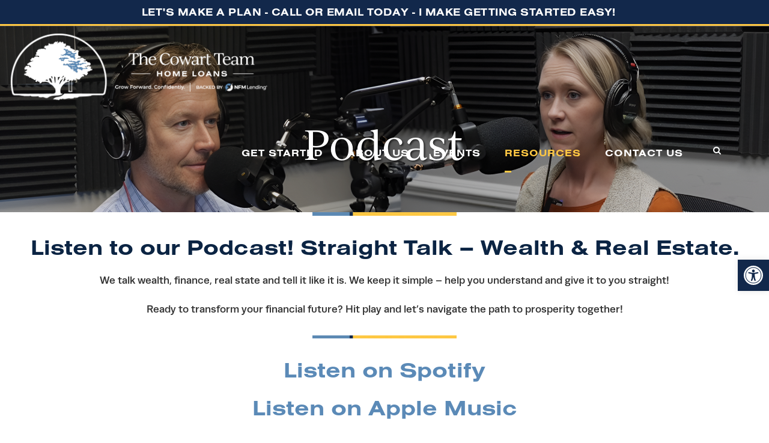

--- FILE ---
content_type: text/html; charset=UTF-8
request_url: https://jesseperrone.com/podcast/
body_size: 15783
content:
<!DOCTYPE html>
<html lang="en-US" class="no-js">
<head>
	<meta charset="UTF-8">
	<meta name="viewport" content="width=device-width, initial-scale=1">
	<link rel="profile" href="http://gmpg.org/xfn/11">
	<link rel="pingback" href="https://jesseperrone.com/xmlrpc.php">
	<meta name='robots' content='index, follow, max-image-preview:large, max-snippet:-1, max-video-preview:-1' />

            <script data-no-defer="1" data-ezscrex="false" data-cfasync="false" data-pagespeed-no-defer data-cookieconsent="ignore">
                var ctPublicFunctions = {"_ajax_nonce":"e794a951a1","_rest_nonce":"01d3a7c35d","_ajax_url":"\/wp-admin\/admin-ajax.php","_rest_url":"https:\/\/jesseperrone.com\/wp-json\/","data__cookies_type":"none","data__ajax_type":"rest","data__bot_detector_enabled":"1","data__frontend_data_log_enabled":1,"cookiePrefix":"","wprocket_detected":false,"host_url":"jesseperrone.com","text__ee_click_to_select":"Click to select the whole data","text__ee_original_email":"The original one is","text__ee_got_it":"Got it","text__ee_blocked":"Blocked","text__ee_cannot_connect":"Cannot connect","text__ee_cannot_decode":"Can not decode email. Unknown reason","text__ee_email_decoder":"CleanTalk email decoder","text__ee_wait_for_decoding":"The magic is on the way, please wait for a few seconds!","text__ee_decoding_process":"Decoding the contact data, let us a few seconds to finish."}
            </script>
        
            <script data-no-defer="1" data-ezscrex="false" data-cfasync="false" data-pagespeed-no-defer data-cookieconsent="ignore">
                var ctPublic = {"_ajax_nonce":"e794a951a1","settings__forms__check_internal":"0","settings__forms__check_external":"0","settings__forms__force_protection":0,"settings__forms__search_test":"1","settings__data__bot_detector_enabled":"1","settings__sfw__anti_crawler":0,"blog_home":"https:\/\/jesseperrone.com\/","pixel__setting":"3","pixel__enabled":false,"pixel__url":null,"data__email_check_before_post":"1","data__email_check_exist_post":1,"data__cookies_type":"none","data__key_is_ok":false,"data__visible_fields_required":true,"wl_brandname":"Anti-Spam by CleanTalk","wl_brandname_short":"CleanTalk","ct_checkjs_key":732236254,"emailEncoderPassKey":"98d4015bd9ae00785203b82787f9e156","bot_detector_forms_excluded":"W10=","advancedCacheExists":false,"varnishCacheExists":false,"wc_ajax_add_to_cart":false}
            </script>
        
	<!-- This site is optimized with the Yoast SEO plugin v20.9 - https://yoast.com/wordpress/plugins/seo/ -->
	<title>Home Loan Podcast | The Cowart Team | Richmond, VA</title>
	<meta name="description" content="More than just doing a mortgage, we want to be a resource for you. These educational download will help inform you about the home loan process, tips for getting your offer accepted, and more." />
	<link rel="canonical" href="https://jesseperrone.com/podcast/" />
	<meta property="og:locale" content="en_US" />
	<meta property="og:type" content="article" />
	<meta property="og:title" content="Home Loan Podcast | The Cowart Team | Richmond, VA" />
	<meta property="og:description" content="More than just doing a mortgage, we want to be a resource for you. These educational download will help inform you about the home loan process, tips for getting your offer accepted, and more." />
	<meta property="og:url" content="https://jesseperrone.com/podcast/" />
	<meta property="og:site_name" content="Jesse Perrone of the Cowart Team backed by NFM Lending" />
	<meta property="article:modified_time" content="2025-07-23T14:00:28+00:00" />
	<meta name="twitter:card" content="summary_large_image" />
	<script type="application/ld+json" class="yoast-schema-graph">{"@context":"https://schema.org","@graph":[{"@type":"WebPage","@id":"https://jesseperrone.com/podcast/","url":"https://jesseperrone.com/podcast/","name":"Home Loan Podcast | The Cowart Team | Richmond, VA","isPartOf":{"@id":"https://jesseperrone.com/#website"},"datePublished":"2024-05-22T11:57:55+00:00","dateModified":"2025-07-23T14:00:28+00:00","description":"More than just doing a mortgage, we want to be a resource for you. These educational download will help inform you about the home loan process, tips for getting your offer accepted, and more.","breadcrumb":{"@id":"https://jesseperrone.com/podcast/#breadcrumb"},"inLanguage":"en-US","potentialAction":[{"@type":"ReadAction","target":["https://jesseperrone.com/podcast/"]}]},{"@type":"BreadcrumbList","@id":"https://jesseperrone.com/podcast/#breadcrumb","itemListElement":[{"@type":"ListItem","position":1,"name":"Home","item":"https://jesseperrone.com/"},{"@type":"ListItem","position":2,"name":"Podcast"}]},{"@type":"WebSite","@id":"https://jesseperrone.com/#website","url":"https://jesseperrone.com/","name":"Jesse Perrone of the Cowart Team backed by NFM Lending","description":"Home Loans in Richmond and throughout Central Virginia\r\n","potentialAction":[{"@type":"SearchAction","target":{"@type":"EntryPoint","urlTemplate":"https://jesseperrone.com/?s={search_term_string}"},"query-input":"required name=search_term_string"}],"inLanguage":"en-US"}]}</script>
	<!-- / Yoast SEO plugin. -->


<link rel='dns-prefetch' href='//moderate.cleantalk.org' />
<link rel='dns-prefetch' href='//fonts.googleapis.com' />
<link rel="alternate" type="application/rss+xml" title="Jesse Perrone of the Cowart Team backed by NFM Lending &raquo; Feed" href="https://jesseperrone.com/feed/" />
<link rel="alternate" type="application/rss+xml" title="Jesse Perrone of the Cowart Team backed by NFM Lending &raquo; Comments Feed" href="https://jesseperrone.com/comments/feed/" />
<script type="text/javascript">
window._wpemojiSettings = {"baseUrl":"https:\/\/s.w.org\/images\/core\/emoji\/14.0.0\/72x72\/","ext":".png","svgUrl":"https:\/\/s.w.org\/images\/core\/emoji\/14.0.0\/svg\/","svgExt":".svg","source":{"concatemoji":"https:\/\/jesseperrone.com\/wp-includes\/js\/wp-emoji-release.min.js?ver=6.2.8"}};
/*! This file is auto-generated */
!function(e,a,t){var n,r,o,i=a.createElement("canvas"),p=i.getContext&&i.getContext("2d");function s(e,t){p.clearRect(0,0,i.width,i.height),p.fillText(e,0,0);e=i.toDataURL();return p.clearRect(0,0,i.width,i.height),p.fillText(t,0,0),e===i.toDataURL()}function c(e){var t=a.createElement("script");t.src=e,t.defer=t.type="text/javascript",a.getElementsByTagName("head")[0].appendChild(t)}for(o=Array("flag","emoji"),t.supports={everything:!0,everythingExceptFlag:!0},r=0;r<o.length;r++)t.supports[o[r]]=function(e){if(p&&p.fillText)switch(p.textBaseline="top",p.font="600 32px Arial",e){case"flag":return s("\ud83c\udff3\ufe0f\u200d\u26a7\ufe0f","\ud83c\udff3\ufe0f\u200b\u26a7\ufe0f")?!1:!s("\ud83c\uddfa\ud83c\uddf3","\ud83c\uddfa\u200b\ud83c\uddf3")&&!s("\ud83c\udff4\udb40\udc67\udb40\udc62\udb40\udc65\udb40\udc6e\udb40\udc67\udb40\udc7f","\ud83c\udff4\u200b\udb40\udc67\u200b\udb40\udc62\u200b\udb40\udc65\u200b\udb40\udc6e\u200b\udb40\udc67\u200b\udb40\udc7f");case"emoji":return!s("\ud83e\udef1\ud83c\udffb\u200d\ud83e\udef2\ud83c\udfff","\ud83e\udef1\ud83c\udffb\u200b\ud83e\udef2\ud83c\udfff")}return!1}(o[r]),t.supports.everything=t.supports.everything&&t.supports[o[r]],"flag"!==o[r]&&(t.supports.everythingExceptFlag=t.supports.everythingExceptFlag&&t.supports[o[r]]);t.supports.everythingExceptFlag=t.supports.everythingExceptFlag&&!t.supports.flag,t.DOMReady=!1,t.readyCallback=function(){t.DOMReady=!0},t.supports.everything||(n=function(){t.readyCallback()},a.addEventListener?(a.addEventListener("DOMContentLoaded",n,!1),e.addEventListener("load",n,!1)):(e.attachEvent("onload",n),a.attachEvent("onreadystatechange",function(){"complete"===a.readyState&&t.readyCallback()})),(e=t.source||{}).concatemoji?c(e.concatemoji):e.wpemoji&&e.twemoji&&(c(e.twemoji),c(e.wpemoji)))}(window,document,window._wpemojiSettings);
</script>
<style type="text/css">
img.wp-smiley,
img.emoji {
	display: inline !important;
	border: none !important;
	box-shadow: none !important;
	height: 1em !important;
	width: 1em !important;
	margin: 0 0.07em !important;
	vertical-align: -0.1em !important;
	background: none !important;
	padding: 0 !important;
}
</style>
	<link rel='stylesheet' id='formidable-css' href='https://jesseperrone.com/wp-content/plugins/formidable/css/formidableforms.css?ver=620501' type='text/css' media='all' />
<link rel='stylesheet' id='ct_public_css-css' href='https://jesseperrone.com/wp-content/plugins/cleantalk-spam-protect/css/cleantalk-public.min.css?ver=6.53' type='text/css' media='all' />
<link rel='stylesheet' id='ct_email_decoder_css-css' href='https://jesseperrone.com/wp-content/plugins/cleantalk-spam-protect/css/cleantalk-email-decoder.min.css?ver=6.53' type='text/css' media='all' />
<link rel='stylesheet' id='contact-form-7-css' href='https://jesseperrone.com/wp-content/plugins/contact-form-7/includes/css/styles.css?ver=5.7.7' type='text/css' media='all' />
<link rel='stylesheet' id='font-awesome-css' href='https://jesseperrone.com/wp-content/plugins/fundraisemaster/plugins/font-awesome/font-awesome.min.css?ver=6.2.8' type='text/css' media='all' />
<link rel='stylesheet' id='elegant-font-css' href='https://jesseperrone.com/wp-content/plugins/fundraisemaster/plugins/elegant-font/style.css?ver=6.2.8' type='text/css' media='all' />
<link rel='stylesheet' id='frmaster-style-css' href='https://jesseperrone.com/wp-content/plugins/fundraisemaster/fundraisemaster.css?ver=1.0.0' type='text/css' media='all' />
<link rel='stylesheet' id='frmaster-custom-style-css' href='https://jesseperrone.com/wp-content/plugins/fundraisemaster/style-custom.css?ver=6.2.8' type='text/css' media='all' />
<link rel='stylesheet' id='gdlr-core-google-font-css' href='https://fonts.googleapis.com/css?family=PT+Serif%3Aregular%2Citalic%2C700%2C700italic%7CMontserrat%3A100%2C100italic%2C200%2C200italic%2C300%2C300italic%2Cregular%2Citalic%2C500%2C500italic%2C600%2C600italic%2C700%2C700italic%2C800%2C800italic%2C900%2C900italic%7CPoppins%3A100%2C100italic%2C200%2C200italic%2C300%2C300italic%2Cregular%2Citalic%2C500%2C500italic%2C600%2C600italic%2C700%2C700italic%2C800%2C800italic%2C900%2C900italic%7CMerriweather%3A300%2C300italic%2Cregular%2Citalic%2C700%2C700italic%2C900%2C900italic%7CJost%3A100%2C200%2C300%2Cregular%2C500%2C600%2C700%2C800%2C900%2C100italic%2C200italic%2C300italic%2Citalic%2C500italic%2C600italic%2C700italic%2C800italic%2C900italic&#038;subset=cyrillic%2Ccyrillic-ext%2Clatin%2Clatin-ext%2Cvietnamese%2Cdevanagari&#038;display=swap&#038;ver=6.2.8' type='text/css' media='all' />
<link rel='stylesheet' id='fa5-css' href='https://jesseperrone.com/wp-content/plugins/goodlayers-core/plugins/fa5/fa5.css?ver=6.2.8' type='text/css' media='all' />
<link rel='stylesheet' id='simple-line-icons-css' href='https://jesseperrone.com/wp-content/plugins/goodlayers-core/plugins/simpleline/simpleline.css?ver=6.2.8' type='text/css' media='all' />
<link rel='stylesheet' id='gdlr-core-plugin-css' href='https://jesseperrone.com/wp-content/plugins/goodlayers-core/plugins/style.css?ver=1747850228' type='text/css' media='all' />
<link rel='stylesheet' id='gdlr-core-page-builder-css' href='https://jesseperrone.com/wp-content/plugins/goodlayers-core/include/css/page-builder.css?ver=6.2.8' type='text/css' media='all' />
<link rel='stylesheet' id='pojo-a11y-css' href='https://jesseperrone.com/wp-content/plugins/pojo-accessibility/assets/css/style.min.css?ver=1.0.0' type='text/css' media='all' />
<link rel='stylesheet' id='chariti-style-core-css' href='https://jesseperrone.com/wp-content/themes/chariti/css/style-core.css?ver=6.2.8' type='text/css' media='all' />
<link rel='stylesheet' id='chariti-custom-style-css' href='https://jesseperrone.com/wp-content/uploads/chariti-style-custom.css?1747850228&#038;ver=6.2.8' type='text/css' media='all' />
<link rel='stylesheet' id='welcomebar-front-css' href='https://jesseperrone.com/wp-content/plugins/mystickymenu-pro/css/welcomebar-front.css?ver=2.6.2' type='text/css' media='all' />
<link rel='stylesheet' id='welcomebar-animate-css' href='https://jesseperrone.com/wp-content/plugins/mystickymenu-pro/css/welcomebar-animate.css?ver=2.6.2' type='text/css' media='all' />
<link rel='stylesheet' id='google-fonts-css' href='https://fonts.googleapis.com/css?family=Roboto%3A400%2C500%2C600%2C700&#038;ver=2.6.2' type='text/css' media='all' />
<script type='text/javascript' src='https://jesseperrone.com/wp-includes/js/jquery/jquery.min.js?ver=3.6.4' id='jquery-core-js'></script>
<script type='text/javascript' src='https://jesseperrone.com/wp-includes/js/jquery/jquery-migrate.min.js?ver=3.4.0' id='jquery-migrate-js'></script>
<script type='text/javascript' data-pagespeed-no-defer src='https://jesseperrone.com/wp-content/plugins/cleantalk-spam-protect/js/apbct-public-bundle.min.js?ver=6.53' id='ct_public_functions-js'></script>
<!--[if lt IE 9]>
<script type='text/javascript' src='https://jesseperrone.com/wp-content/themes/chariti/js/html5.js?ver=6.2.8' id='html5js-js'></script>
<![endif]-->
<link rel="https://api.w.org/" href="https://jesseperrone.com/wp-json/" /><link rel="alternate" type="application/json" href="https://jesseperrone.com/wp-json/wp/v2/pages/9410" /><link rel="EditURI" type="application/rsd+xml" title="RSD" href="https://jesseperrone.com/xmlrpc.php?rsd" />
<link rel="wlwmanifest" type="application/wlwmanifest+xml" href="https://jesseperrone.com/wp-includes/wlwmanifest.xml" />
<meta name="generator" content="WordPress 6.2.8" />
<link rel='shortlink' href='https://jesseperrone.com/?p=9410' />
<link rel="alternate" type="application/json+oembed" href="https://jesseperrone.com/wp-json/oembed/1.0/embed?url=https%3A%2F%2Fjesseperrone.com%2Fpodcast%2F" />
<link rel="alternate" type="text/xml+oembed" href="https://jesseperrone.com/wp-json/oembed/1.0/embed?url=https%3A%2F%2Fjesseperrone.com%2Fpodcast%2F&#038;format=xml" />
<link rel="stylesheet" href="https://use.typekit.net/rzd0ibl.css">

<!-- Google tag (gtag.js) -->
<script async src="https://www.googletagmanager.com/gtag/js?id=G-DESZB82ZPQ"></script>
<script>
  window.dataLayer = window.dataLayer || [];
  function gtag(){dataLayer.push(arguments);}
  gtag('js', new Date());

  gtag('config', 'G-DESZB82ZPQ');
</script>
<script async
src="https://www.googletagmanager.com/gtag/js?id=AW-16922838563"></script>
<script>
window.dataLayer = window.dataLayer || [];
function gtag(){dataLayer.push(arguments);}
gtag('js', new Date());
	
gtag('config', 'AW-16922838563');
</script><style id="mystickymenu" type="text/css">#mysticky-nav { width:100%; position: static; }#mysticky-nav.wrapfixed { position:fixed; left: 0px; margin-top:0px;  z-index: 99990; -webkit-transition: 0.3s; -moz-transition: 0.3s; -o-transition: 0.3s; transition: 0.3s; -ms-filter:"progid:DXImageTransform.Microsoft.Alpha(Opacity=90)"; filter: alpha(opacity=90); opacity:0.9; background-color: #f7f5e7;}#mysticky-nav.wrapfixed .myfixed{ background-color: #f7f5e7; position: relative;top: auto;left: auto;right: auto;}#mysticky-nav .myfixed { margin:0 auto; float:none; border:0px; background:none; max-width:100%; }</style>			<style type="text/css">
																															</style>
			<script type="text/javascript">document.documentElement.className += " js";</script>
<style type="text/css">
#pojo-a11y-toolbar .pojo-a11y-toolbar-toggle a{ background-color: #12284b;	color: #ffffff;}
#pojo-a11y-toolbar .pojo-a11y-toolbar-overlay, #pojo-a11y-toolbar .pojo-a11y-toolbar-overlay ul.pojo-a11y-toolbar-items.pojo-a11y-links{ border-color: #12284b;}
body.pojo-a11y-focusable a:focus{ outline-style: solid !important;	outline-width: 1px !important;	outline-color: #FF0000 !important;}
#pojo-a11y-toolbar{ top: 60% !important;}
#pojo-a11y-toolbar .pojo-a11y-toolbar-overlay{ background-color: #ffffff;}
#pojo-a11y-toolbar .pojo-a11y-toolbar-overlay ul.pojo-a11y-toolbar-items li.pojo-a11y-toolbar-item a, #pojo-a11y-toolbar .pojo-a11y-toolbar-overlay p.pojo-a11y-toolbar-title{ color: #333333;}
#pojo-a11y-toolbar .pojo-a11y-toolbar-overlay ul.pojo-a11y-toolbar-items li.pojo-a11y-toolbar-item a.active{ background-color: #4054b2;	color: #ffffff;}
@media (max-width: 767px) { #pojo-a11y-toolbar { top: 55% !important; } }</style><meta name="generator" content="Powered by Slider Revolution 6.5.8 - responsive, Mobile-Friendly Slider Plugin for WordPress with comfortable drag and drop interface." />
<link rel="icon" href="https://jesseperrone.com/wp-content/uploads/2023/04/cropped-Cowart-Team-Logomark-32x32.png" sizes="32x32" />
<link rel="icon" href="https://jesseperrone.com/wp-content/uploads/2023/04/cropped-Cowart-Team-Logomark-192x192.png" sizes="192x192" />
<link rel="apple-touch-icon" href="https://jesseperrone.com/wp-content/uploads/2023/04/cropped-Cowart-Team-Logomark-180x180.png" />
<meta name="msapplication-TileImage" content="https://jesseperrone.com/wp-content/uploads/2023/04/cropped-Cowart-Team-Logomark-270x270.png" />
<link rel="stylesheet" href="https://use.typekit.net/rzd0ibl.css"><script type="text/javascript">function setREVStartSize(e){
			//window.requestAnimationFrame(function() {				 
				window.RSIW = window.RSIW===undefined ? window.innerWidth : window.RSIW;	
				window.RSIH = window.RSIH===undefined ? window.innerHeight : window.RSIH;	
				try {								
					var pw = document.getElementById(e.c).parentNode.offsetWidth,
						newh;
					pw = pw===0 || isNaN(pw) ? window.RSIW : pw;
					e.tabw = e.tabw===undefined ? 0 : parseInt(e.tabw);
					e.thumbw = e.thumbw===undefined ? 0 : parseInt(e.thumbw);
					e.tabh = e.tabh===undefined ? 0 : parseInt(e.tabh);
					e.thumbh = e.thumbh===undefined ? 0 : parseInt(e.thumbh);
					e.tabhide = e.tabhide===undefined ? 0 : parseInt(e.tabhide);
					e.thumbhide = e.thumbhide===undefined ? 0 : parseInt(e.thumbhide);
					e.mh = e.mh===undefined || e.mh=="" || e.mh==="auto" ? 0 : parseInt(e.mh,0);		
					if(e.layout==="fullscreen" || e.l==="fullscreen") 						
						newh = Math.max(e.mh,window.RSIH);					
					else{					
						e.gw = Array.isArray(e.gw) ? e.gw : [e.gw];
						for (var i in e.rl) if (e.gw[i]===undefined || e.gw[i]===0) e.gw[i] = e.gw[i-1];					
						e.gh = e.el===undefined || e.el==="" || (Array.isArray(e.el) && e.el.length==0)? e.gh : e.el;
						e.gh = Array.isArray(e.gh) ? e.gh : [e.gh];
						for (var i in e.rl) if (e.gh[i]===undefined || e.gh[i]===0) e.gh[i] = e.gh[i-1];
											
						var nl = new Array(e.rl.length),
							ix = 0,						
							sl;					
						e.tabw = e.tabhide>=pw ? 0 : e.tabw;
						e.thumbw = e.thumbhide>=pw ? 0 : e.thumbw;
						e.tabh = e.tabhide>=pw ? 0 : e.tabh;
						e.thumbh = e.thumbhide>=pw ? 0 : e.thumbh;					
						for (var i in e.rl) nl[i] = e.rl[i]<window.RSIW ? 0 : e.rl[i];
						sl = nl[0];									
						for (var i in nl) if (sl>nl[i] && nl[i]>0) { sl = nl[i]; ix=i;}															
						var m = pw>(e.gw[ix]+e.tabw+e.thumbw) ? 1 : (pw-(e.tabw+e.thumbw)) / (e.gw[ix]);					
						newh =  (e.gh[ix] * m) + (e.tabh + e.thumbh);
					}
					var el = document.getElementById(e.c);
					if (el!==null && el) el.style.height = newh+"px";					
					el = document.getElementById(e.c+"_wrapper");
					if (el!==null && el) {
						el.style.height = newh+"px";
						el.style.display = "block";
					}
				} catch(e){
					console.log("Failure at Presize of Slider:" + e)
				}					   
			//});
		  };</script>
</head>

<body class="page-template-default page page-id-9410 frmaster-body gdlr-core-body chariti-body chariti-body-front chariti-full  chariti-with-sticky-navigation  chariti-blockquote-style-1 gdlr-core-link-to-lightbox" data-home-url="https://jesseperrone.com/" >
<div class="chariti-mobile-header-wrap" ><div class="chariti-mobile-header chariti-header-background chariti-style-slide chariti-sticky-mobile-navigation " id="chariti-mobile-header" ><div class="chariti-mobile-header-container chariti-container clearfix" ><div class="chariti-logo  chariti-item-pdlr"><div class="chariti-logo-inner"><a class="chariti-fixed-nav-logo" href="https://jesseperrone.com/" ><img src="https://jesseperrone.com/wp-content/uploads/2023/04/The-Cowart-Team-Logo-2023.png" alt="11The Cowart Team Home Loans" width="900" height="257" title="The Cowart Team Home Loans" /></a><a class=" chariti-orig-logo" href="https://jesseperrone.com/" ><img src="https://jesseperrone.com/wp-content/uploads/2023/04/The-Cowart-Team-Logo-2023.png" alt="11The Cowart Team Home Loans" width="900" height="257" title="The Cowart Team Home Loans" /></a></div></div><div class="chariti-mobile-menu-right" ><div class="chariti-main-menu-search" id="chariti-mobile-top-search" ><i class="fa fa-search" ></i></div><div class="chariti-top-search-wrap" >
	<div class="chariti-top-search-close" ></div>

	<div class="chariti-top-search-row" >
		<div class="chariti-top-search-cell" >
			<form role="search" method="get" class="search-form" action="https://jesseperrone.com/">
	<input type="text" class="search-field chariti-title-font" placeholder="Search..." value="" name="s">
	<div class="chariti-top-search-submit"><i class="fa fa-search" ></i></div>
	<input type="submit" class="search-submit" value="Search">
	<div class="chariti-top-search-close"><i class="icon_close" ></i></div>
<label id="apbct_label_id_1875" class="apbct_special_field"><input
                    class="apbct_special_field apbct__email_id__search_form"
                    name="apbct_email_id__search_form"
                    type="text" size="30" maxlength="200" autocomplete="off"
                    value=""
                /></label><input
                   id="apbct_submit_id__search_form" 
                   class="apbct_special_field apbct__email_id__search_form"
                   name="apbct_submit_id__search_form"  
                   type="submit"
                   size="30"
                   maxlength="200"
                   value="40866"
               /></form>
		</div>
	</div>

</div>
<div class="chariti-mobile-menu" ><a class="chariti-mm-menu-button chariti-mobile-menu-button chariti-mobile-button-hamburger" href="#chariti-mobile-menu" ><span></span></a><div class="chariti-mm-menu-wrap chariti-navigation-font" id="chariti-mobile-menu" data-slide="right" ><ul id="menu-jesse-navigation-menu" class="m-menu"><li class="menu-item menu-item-type-post_type menu-item-object-page menu-item-10524"><a href="https://jesseperrone.com/get-started/">GET STARTED</a></li>
<li class="menu-item menu-item-type-post_type menu-item-object-page menu-item-has-children menu-item-10525"><a href="https://jesseperrone.com/tct-difference/">ABOUT US</a>
<ul class="sub-menu">
	<li class="menu-item menu-item-type-post_type menu-item-object-page menu-item-10526"><a href="https://jesseperrone.com/our-team/">OUR TEAM</a></li>
	<li class="menu-item menu-item-type-post_type menu-item-object-page menu-item-10560"><a href="https://jesseperrone.com/tct-difference/">TCT DIFFERENCE</a></li>
	<li class="menu-item menu-item-type-post_type menu-item-object-page menu-item-10528"><a href="https://jesseperrone.com/awards/">AWARDS</a></li>
	<li class="menu-item menu-item-type-post_type menu-item-object-page menu-item-10529"><a href="https://jesseperrone.com/reviews/">REVIEWS</a></li>
</ul>
</li>
<li class="menu-item menu-item-type-post_type menu-item-object-page menu-item-10530"><a href="https://jesseperrone.com/events/">EVENTS</a></li>
<li class="menu-item menu-item-type-post_type menu-item-object-page current-menu-ancestor current-menu-parent current_page_parent current_page_ancestor menu-item-has-children menu-item-10556"><a href="https://jesseperrone.com/resources/">RESOURCES</a>
<ul class="sub-menu">
	<li class="menu-item menu-item-type-post_type menu-item-object-page current-menu-item page_item page-item-9410 current_page_item menu-item-10546"><a href="https://jesseperrone.com/podcast/" aria-current="page">Podcast</a></li>
	<li class="menu-item menu-item-type-post_type menu-item-object-page menu-item-has-children menu-item-10533"><a href="https://jesseperrone.com/webinars/">Webinars</a>
	<ul class="sub-menu">
		<li class="menu-item menu-item-type-post_type menu-item-object-page menu-item-10534"><a href="https://jesseperrone.com/webinar-budget-like-a-boss/">Webinar – Budget Like a Boss</a></li>
		<li class="menu-item menu-item-type-post_type menu-item-object-page menu-item-10535"><a href="https://jesseperrone.com/webinar-buying-here-and-now/">Webinar – Buying Here and Now</a></li>
		<li class="menu-item menu-item-type-post_type menu-item-object-page menu-item-10536"><a href="https://jesseperrone.com/webinar-game-of-money/">Webinar – Game of Money</a></li>
	</ul>
</li>
	<li class="menu-item menu-item-type-post_type menu-item-object-page menu-item-10557"><a href="https://jesseperrone.com/resources/">EDUCATIONAL DOWNLOADS</a></li>
	<li class="menu-item menu-item-type-post_type menu-item-object-page menu-item-10541"><a href="https://jesseperrone.com/blogs/">BLOGS</a></li>
</ul>
</li>
<li class="menu-item menu-item-type-post_type menu-item-object-page menu-item-10540"><a href="https://jesseperrone.com/apply-today/">CONTACT US</a></li>
</ul></div></div></div></div></div></div><div class="chariti-body-outer-wrapper ">
		<div class="chariti-body-wrapper clearfix  chariti-with-transparent-header chariti-with-frame">
	<div class="chariti-header-background-transparent" >	
<header class="chariti-header-wrap chariti-header-style-plain  chariti-style-menu-right chariti-sticky-navigation chariti-style-slide" data-navigation-offset="75"  >
	<div class="chariti-header-background" ></div>
	<div class="chariti-header-container  chariti-header-full">
			
		<div class="chariti-header-container-inner clearfix">
			<div class="chariti-logo  chariti-item-pdlr"><div class="chariti-logo-inner"><a class="chariti-fixed-nav-logo" href="https://jesseperrone.com/" ><img src="https://jesseperrone.com/wp-content/uploads/2023/04/The-Cowart-Team-Logo-2023.png" alt="11The Cowart Team Home Loans" width="900" height="257" title="The Cowart Team Home Loans" /></a><a class=" chariti-orig-logo" href="https://jesseperrone.com/" ><img src="https://jesseperrone.com/wp-content/uploads/2023/04/The-Cowart-Team-Logo-2023-white-1.png" alt="11The Cowart Team Home Loans" width="900" height="257" title="The Cowart Team Home Loans" /></a></div></div>			<div class="chariti-navigation chariti-item-pdlr clearfix " >
			<div class="chariti-main-menu" id="chariti-main-menu" ><ul id="menu-jesse-navigation-menu-1" class="sf-menu"><li  class="menu-item menu-item-type-post_type menu-item-object-page menu-item-10524 chariti-normal-menu"><a href="https://jesseperrone.com/get-started/">GET STARTED</a></li>
<li  class="menu-item menu-item-type-post_type menu-item-object-page menu-item-has-children menu-item-10525 chariti-normal-menu"><a href="https://jesseperrone.com/tct-difference/" class="sf-with-ul-pre">ABOUT US</a>
<ul class="sub-menu">
	<li  class="menu-item menu-item-type-post_type menu-item-object-page menu-item-10526" data-size="60"><a href="https://jesseperrone.com/our-team/">OUR TEAM</a></li>
	<li  class="menu-item menu-item-type-post_type menu-item-object-page menu-item-10560" data-size="60"><a href="https://jesseperrone.com/tct-difference/">TCT DIFFERENCE</a></li>
	<li  class="menu-item menu-item-type-post_type menu-item-object-page menu-item-10528" data-size="60"><a href="https://jesseperrone.com/awards/">AWARDS</a></li>
	<li  class="menu-item menu-item-type-post_type menu-item-object-page menu-item-10529" data-size="60"><a href="https://jesseperrone.com/reviews/">REVIEWS</a></li>
</ul>
</li>
<li  class="menu-item menu-item-type-post_type menu-item-object-page menu-item-10530 chariti-normal-menu"><a href="https://jesseperrone.com/events/">EVENTS</a></li>
<li  class="menu-item menu-item-type-post_type menu-item-object-page current-menu-ancestor current-menu-parent current_page_parent current_page_ancestor menu-item-has-children menu-item-10556 chariti-normal-menu"><a href="https://jesseperrone.com/resources/" class="sf-with-ul-pre">RESOURCES</a>
<ul class="sub-menu">
	<li  class="menu-item menu-item-type-post_type menu-item-object-page current-menu-item page_item page-item-9410 current_page_item menu-item-10546" data-size="60"><a href="https://jesseperrone.com/podcast/">Podcast</a></li>
	<li  class="menu-item menu-item-type-post_type menu-item-object-page menu-item-has-children menu-item-10533" data-size="60"><a href="https://jesseperrone.com/webinars/" class="sf-with-ul-pre">Webinars</a>
	<ul class="sub-menu">
		<li  class="menu-item menu-item-type-post_type menu-item-object-page menu-item-10534"><a href="https://jesseperrone.com/webinar-budget-like-a-boss/">Webinar – Budget Like a Boss</a></li>
		<li  class="menu-item menu-item-type-post_type menu-item-object-page menu-item-10535"><a href="https://jesseperrone.com/webinar-buying-here-and-now/">Webinar – Buying Here and Now</a></li>
		<li  class="menu-item menu-item-type-post_type menu-item-object-page menu-item-10536"><a href="https://jesseperrone.com/webinar-game-of-money/">Webinar – Game of Money</a></li>
	</ul>
</li>
	<li  class="menu-item menu-item-type-post_type menu-item-object-page menu-item-10557" data-size="60"><a href="https://jesseperrone.com/resources/">EDUCATIONAL DOWNLOADS</a></li>
	<li  class="menu-item menu-item-type-post_type menu-item-object-page menu-item-10541" data-size="60"><a href="https://jesseperrone.com/blogs/">BLOGS</a></li>
</ul>
</li>
<li  class="menu-item menu-item-type-post_type menu-item-object-page menu-item-10540 chariti-normal-menu"><a href="https://jesseperrone.com/apply-today/">CONTACT US</a></li>
</ul><div class="chariti-navigation-slide-bar  chariti-navigation-slide-bar-style-2 chariti-left"  data-size-offset="0"  data-width="11"  id="chariti-navigation-slide-bar" ></div></div><div class="chariti-main-menu-right-wrap clearfix " ><div class="chariti-main-menu-search" id="chariti-top-search" ><i class="fa fa-search" ></i></div><div class="chariti-top-search-wrap" >
	<div class="chariti-top-search-close" ></div>

	<div class="chariti-top-search-row" >
		<div class="chariti-top-search-cell" >
			<form role="search" method="get" class="search-form" action="https://jesseperrone.com/">
	<input type="text" class="search-field chariti-title-font" placeholder="Search..." value="" name="s">
	<div class="chariti-top-search-submit"><i class="fa fa-search" ></i></div>
	<input type="submit" class="search-submit" value="Search">
	<div class="chariti-top-search-close"><i class="icon_close" ></i></div>
<label id="apbct_label_id_68671" class="apbct_special_field"><input
                    class="apbct_special_field apbct__email_id__search_form"
                    name="apbct_email_id__search_form"
                    type="text" size="30" maxlength="200" autocomplete="off"
                    value=""
                /></label><input
                   id="apbct_submit_id__search_form" 
                   class="apbct_special_field apbct__email_id__search_form"
                   name="apbct_submit_id__search_form"  
                   type="submit"
                   size="30"
                   maxlength="200"
                   value="49933"
               /></form>
		</div>
	</div>

</div>
</div>			</div><!-- chariti-navigation -->

		</div><!-- chariti-header-inner -->
	</div><!-- chariti-header-container -->
</header><!-- header --></div>	<div class="chariti-page-wrapper" id="chariti-page-wrapper" ><div class="gdlr-core-page-builder-body"><div class="gdlr-core-pbf-wrapper " style="padding: 0px 0px 0px 0px;" ><div class="gdlr-core-pbf-background-wrap" style="background-color: #0b2443 ;"  ></div><div class="gdlr-core-pbf-wrapper-content gdlr-core-js "   ><div class="gdlr-core-pbf-wrapper-container clearfix gdlr-core-container" ><div class="gdlr-core-pbf-element" ><div class="gdlr-core-revolution-slider-item gdlr-core-item-pdlr gdlr-core-item-pdb " style="padding-bottom: 0px ;"  >
			<!-- START Podcast REVOLUTION SLIDER 6.5.8 --><p class="rs-p-wp-fix"></p>
			<rs-module-wrap id="rev_slider_15_1_wrapper" data-source="gallery" style="visibility:hidden;background:#1c1c1c;padding:0;margin:0px auto;margin-top:0;margin-bottom:0;">
				<rs-module id="rev_slider_15_1" style="" data-version="6.5.8">
					<rs-slides>
						<rs-slide style="position: absolute;" data-key="rs-25" data-title="Slide" data-duration="9000ms" data-in="o:0;" data-out="a:false;">
							<img src="//jesseperrone.com/wp-content/plugins/revslider/public/assets/assets/dummy.png" title="GC-Podcast-V3-e1716400091718" width="2537" height="765" class="rev-slidebg tp-rs-img rs-lazyload" data-lazyload="//jesseperrone.com/wp-content/uploads/2024/06/GC-Podcast-V3-e1716400091718.png" data-bg="p:right top;" data-panzoom="d:10000;ss:100;se:108%;oe:8px/2px;" data-no-retina>
<!--
							--><rs-layer
								id="slider-15-slide-25-layer-1" 
								data-type="text"
								data-tsh="c:rgba(0,0,0,0.65);h:2px,2px,2px,0px;v:2px,2px,2px,0px;b:3px,3px,3px,0px;"
								data-rsp_ch="on"
								data-xy="x:c;y:m;yo:42px,42px,42px,0;"
								data-text="w:normal;s:70,70,70,52;l:90,90,90,54;ls:1px,1px,1px,0px;a:center;"
								data-frame_1="st:240;sR:240;"
								data-frame_999="o:0;st:w;sR:8460;"
								style="z-index:10;font-family:ivyjournal, sans-serif;font-weight:400;font-style:normal;"
							>Podcast 
							</rs-layer><!--

							--><rs-layer
								id="slider-15-slide-25-layer-2" 
								data-type="text"
								data-color="#ffc843"
								data-tsh="c:rgba(0,0,0,0.65);h:2px,2px,2px,0px;v:2px,2px,2px,0px;b:3px,3px,3px,0px;"
								data-rsp_ch="on"
								data-xy="x:c;y:m;yo:92px,92px,92px,174px;"
								data-text="w:normal;s:85,85,85,52;l:90,90,90,54;ls:1px,1px,1px,0px;a:right;"
								data-vbility="f,f,f,f"
								data-frame_1="st:240;sR:240;"
								data-frame_999="o:0;st:w;sR:8460;"
								style="z-index:9;font-family:ivyjournal, sans-serif;font-weight:400;font-style:normal;"
							>Confidently. 
							</rs-layer><!--

							--><rs-layer
								id="slider-15-slide-25-layer-5" 
								data-type="shape"
								data-rsp_ch="on"
								data-text="w:normal;s:20,20,20,6;l:0,0,0,8;"
								data-dim="w:100%;h:100%;"
								data-basealign="slide"
								data-frame_999="o:0;st:w;"
								style="z-index:8;background-color:rgba(0,0,0,0.15);"
							> 
							</rs-layer><!--
-->						</rs-slide>
					</rs-slides>
				</rs-module>
				<script type="text/javascript">
					setREVStartSize({c: 'rev_slider_15_1',rl:[1240,1240,1240,480],el:[320,320,320,500],gw:[1320,1320,1320,480],gh:[320,320,320,500],type:'standard',justify:'',layout:'fullwidth',mh:"0"});if (window.RS_MODULES!==undefined && window.RS_MODULES.modules!==undefined && window.RS_MODULES.modules["revslider151"]!==undefined) {window.RS_MODULES.modules["revslider151"].once = false;window.revapi15 = undefined;if (window.RS_MODULES.checkMinimal!==undefined) window.RS_MODULES.checkMinimal()}
				</script>
			</rs-module-wrap>
			<!-- END REVOLUTION SLIDER -->
</div></div></div></div></div><div class="gdlr-core-pbf-section" ><div class="gdlr-core-pbf-section-container gdlr-core-container clearfix" ><div class="gdlr-core-pbf-element" ><div class="gdlr-core-image-item gdlr-core-item-pdb  gdlr-core-center-align gdlr-core-item-pdlr"  ><div class="gdlr-core-image-item-wrap gdlr-core-media-image  gdlr-core-image-item-style-rectangle" style="border-width: 0px;max-width: 240px ;"  ><img src="https://jesseperrone.com/wp-content/uploads/2023/02/sep1.jpg" alt="11" width="520" height="12" /></div></div></div><div class="gdlr-core-pbf-element" ><div class="gdlr-core-text-box-item gdlr-core-item-pdlr gdlr-core-item-pdb gdlr-core-left-align" style="padding-bottom: 10px ;"  ><div class="gdlr-core-text-box-item-content" style="font-size: 17px ;line-height: 40px ;font-weight: 400 ;text-transform: none ;"  ><h3 style="text-align: center;">Listen to our Podcast!<strong> Straight Talk &#8211; Wealth &amp; Real Estate.</strong></h3>
<p class="x_MsoNormal" style="text-align: center;">We talk wealth, finance, real state and tell it like it is. We keep it simple – help you understand and give it to you straight!</p>
<p class="x_MsoNormal" style="text-align: center;">Ready to transform your financial future? Hit play and let’s navigate the path to prosperity together!</p>
</div></div></div><div class="gdlr-core-pbf-element" ><div class="gdlr-core-image-item gdlr-core-item-pdb  gdlr-core-center-align gdlr-core-item-pdlr"  ><div class="gdlr-core-image-item-wrap gdlr-core-media-image  gdlr-core-image-item-style-rectangle" style="border-width: 0px;max-width: 240px ;"  ><img src="https://jesseperrone.com/wp-content/uploads/2023/02/sep1.jpg" alt="11" width="520" height="12" /></div></div></div><div class="gdlr-core-pbf-element" ><div class="gdlr-core-text-box-item gdlr-core-item-pdlr gdlr-core-item-pdb gdlr-core-left-align" style="padding-bottom: 10px ;"  ><div class="gdlr-core-text-box-item-content" style="font-size: 17px ;line-height: 40px ;font-weight: 400 ;text-transform: none ;"  ><h3 style="text-align: center;"><a href="https://open.spotify.com/show/11mJutlwizXQ6SCxCuLFn1"><strong>Listen on Spotify</strong></a></h3>
<h3 style="text-align: center;"><a href="https://podcasts.apple.com/ph/podcast/straight-talk-wealth-real-estate/id1737774084"><strong>Listen on Apple Music</strong></a></h3>
<h3 style="text-align: center;"><a href="https://music.amazon.com/podcasts/5b9a2ff9-2e94-4ca2-ba2a-cf77976a91f3/straight-talk---wealth-real-estate"><strong>Listen on Amazon Music</strong></a></h3>
</div></div></div></div></div><div class="gdlr-core-pbf-wrapper " style="padding: 50px 0px 10px 0px;" ><div class="gdlr-core-pbf-background-wrap"  ></div><div class="gdlr-core-pbf-wrapper-content gdlr-core-js "   ><div class="gdlr-core-pbf-wrapper-container clearfix gdlr-core-container-custom" style="max-width: 1200px ;" ></div></div></div><div class="gdlr-core-pbf-wrapper " style="padding: 10px 0px 10px 0px;" ><div class="gdlr-core-pbf-background-wrap"  ></div><div class="gdlr-core-pbf-wrapper-content gdlr-core-js "   ><div class="gdlr-core-pbf-wrapper-container clearfix gdlr-core-container-custom" style="max-width: 920px ;" ></div></div></div></div></div><footer><div class="chariti-footer-wrapper " ><div class="chariti-footer-container chariti-container clearfix" ><div class="chariti-footer-column chariti-item-pdlr chariti-column-15" ><div id="text-10" class="widget widget_text chariti-widget">			<div class="textwidget"><p><a href="https://jesseperrone.com/" target="_blank" rel="noopener"><img decoding="async" loading="lazy" class="alignnone wp-image-8691" title="The Cowart Team Home Loans" src="https://jesseperrone.com/wp-content/uploads/2023/04/The-Cowart-Team-Logo-2023.png" alt="The Cowart Team Home Loans" width="289" height="82" srcset="https://jesseperrone.com/wp-content/uploads/2023/04/The-Cowart-Team-Logo-2023.png 900w, https://jesseperrone.com/wp-content/uploads/2023/04/The-Cowart-Team-Logo-2023-300x86.png 300w, https://jesseperrone.com/wp-content/uploads/2023/04/The-Cowart-Team-Logo-2023-768x219.png 768w" sizes="(max-width: 289px) 100vw, 289px" /></a></p>
<p>The Cowart Team of NFM Lending<br />
1127 W Main Street<br />
Richmond, VA 23220<span class="gdlr-core-space-shortcode" style="margin-top: 0px ;"  ></span><br />
<i class="icon-phone" style="font-size: 15px ;color: #5B89B4 ;margin-right: 10px ;"  ></i><span style="color: #686868;"><a style="color: #5b89b4;" href="tel:434-470-6833">434-470-6833</a></span><br />
<span class="gdlr-core-space-shortcode" style="margin-top: -15px ;"  ></span><br />
<i class="icon-envelope-open" style="font-size: 15px ;color: #5B89B4 ;margin-right: 10px ;"  ></i><a style="color: #5b89b4;" href="mailto:jesse@thecowartteam.com">jesse@thecowartteam.com </a><br />
<span class="gdlr-core-space-shortcode" style="margin-top: 0px ;"  ></span><br />
<div class="gdlr-core-social-network-item gdlr-core-item-pdb  gdlr-core-none-align gdlr-direction-horizontal" style="padding-bottom: 0px ;"  ><a href="https://www.facebook.com/Jesse-Perrone-Home-Loans-1503165649780751/" target="_blank" class="gdlr-core-social-network-icon" title="facebook" style="font-size: 20px ;color: #5B89B4 ;" rel="noopener"><i class="fa fa-facebook" ></i></a><a href="https://www.linkedin.com/in/jesse-perrone-108110111/" target="_blank" class="gdlr-core-social-network-icon" title="linkedin" style="font-size: 20px ;color: #5B89B4 ;" rel="noopener"><i class="fa fa-linkedin" ></i></a><a href="#" target="_blank" class="gdlr-core-social-network-icon" title="youtube" style="font-size: 20px ;color: #5B89B4 ;" rel="noopener"><i class="fa fa-youtube" ></i></a><a href="#" target="_blank" class="gdlr-core-social-network-icon" title="instagram" style="font-size: 20px ;color: #5B89B4 ;" rel="noopener"><i class="fa fa-instagram" ></i></a></div></p>
</div>
		</div></div><div class="chariti-footer-column chariti-item-pdlr chariti-column-15" ><div id="text-1" class="widget widget_text chariti-widget"><h3 class="chariti-widget-title">Applicant Resources</h3><span class="clear"></span>			<div class="textwidget"><div class="gdlr-core-pbf-element">
<div class="gdlr-core-button-item gdlr-core-item-pdlr gdlr-core-item-pdb gdlr-core-left-align"><a id="gdlr-core-button-id-88535" class="gdlr-core-button gdlr-core-button-solid gdlr-core-left-align gdlr-core-button-no-border" href="https://bp.nfmlending.com/apply/jperrone" target="_new" rel="noopener"><span class="gdlr-core-content">APPLY NOW</span></a></div>
</div>
<div class="gdlr-core-pbf-element">
<div class="gdlr-core-button-item gdlr-core-item-pdlr gdlr-core-item-pdb gdlr-core-left-align"><a id="gdlr-core-button-id-88535" class="gdlr-core-button gdlr-core-button-solid gdlr-core-left-align gdlr-core-button-no-border" href="https://bp.nfmlending.com/landing.php" target="_new" rel="noopener"><span class="gdlr-core-content">RETURNING APPLICANT</span></a></div>
</div>
<div class="gdlr-core-pbf-element">
<div class="gdlr-core-button-item gdlr-core-item-pdlr gdlr-core-item-pdb gdlr-core-left-align"><a id="gdlr-core-button-id-88535" class="gdlr-core-button gdlr-core-button-solid gdlr-core-left-align gdlr-core-button-no-border" href="https://nfmlending.com/sdu/" target="_new" rel="noopener"><span class="gdlr-core-content">UPLOAD DOCUMENTS</span></a></div>
</div>
<div class="gdlr-core-pbf-element">
<div class="gdlr-core-button-item gdlr-core-item-pdlr gdlr-core-item-pdb gdlr-core-left-align"><a id="gdlr-core-button-id-88535" class="gdlr-core-button gdlr-core-button-solid gdlr-core-left-align gdlr-core-button-no-border" href="/contact-us/"><span class="gdlr-core-content">CONTACT US</span></a></div>
</div>
</div>
		</div></div><div class="chariti-footer-column chariti-item-pdlr chariti-column-15" ><div id="nav_menu-2" class="widget widget_nav_menu chariti-widget"><h3 class="chariti-widget-title">Policies &#038; Disclosures</h3><span class="clear"></span><div class="menu-quick-links-container"><ul id="menu-quick-links" class="menu"><li class="menu-item menu-item-type-custom menu-item-object-custom menu-item-8383"><a target="_blank" rel="noopener" href="https://nmlsconsumeraccess.org/EntityDetails.aspx/COMPANY/2893">Licensing</a></li>
<li class="menu-item menu-item-type-custom menu-item-object-custom menu-item-8384"><a target="_blank" rel="noopener" href="https://nfmlending.com/privacy-policy/do-not-call/">DNC Compliance Policy</a></li>
<li class="menu-item menu-item-type-custom menu-item-object-custom menu-item-8382"><a target="_blank" rel="noopener" href="https://nfmlending.com/privacy-policy/">Privacy &#038; Accessibility</a></li>
<li class="menu-item menu-item-type-custom menu-item-object-custom menu-item-8386"><a target="_blank" rel="noopener" href="https://nfmlending.com/terms-of-use/">Terms of Use</a></li>
</ul></div></div></div><div class="chariti-footer-column chariti-item-pdlr chariti-column-15" ><div id="text-12" class="widget widget_text chariti-widget">			<div class="textwidget"><p><img decoding="async" loading="lazy" class="alignnone wp-image-8540 aligncenter" src="https://jesseperrone.com/wp-content/uploads/2023/04/Top-1-of-Mortgage-Originators-LO-site.png" alt="Top 1% of Mortgage Originators in America" width="182" height="114" srcset="https://jesseperrone.com/wp-content/uploads/2023/04/Top-1-of-Mortgage-Originators-LO-site.png 480w, https://jesseperrone.com/wp-content/uploads/2023/04/Top-1-of-Mortgage-Originators-LO-site-300x188.png 300w" sizes="(max-width: 182px) 100vw, 182px" /><img decoding="async" loading="lazy" class="alignnone wp-image-8539 aligncenter" src="https://jesseperrone.com/wp-content/uploads/2023/04/NFM-CEO-Club.png" alt="NFM Lending - CEO Club" width="183" height="79" srcset="https://jesseperrone.com/wp-content/uploads/2023/04/NFM-CEO-Club.png 350w, https://jesseperrone.com/wp-content/uploads/2023/04/NFM-CEO-Club-300x129.png 300w" sizes="(max-width: 183px) 100vw, 183px" /><img decoding="async" loading="lazy" class="alignnone wp-image-8537 aligncenter" src="https://jesseperrone.com/wp-content/uploads/2023/04/equal-housing-lender-icon.png" alt="Equal Housing Lender" width="180" height="108" srcset="https://jesseperrone.com/wp-content/uploads/2023/04/equal-housing-lender-icon.png 350w, https://jesseperrone.com/wp-content/uploads/2023/04/equal-housing-lender-icon-300x180.png 300w" sizes="(max-width: 180px) 100vw, 180px" /></p>
</div>
		</div></div></div></div><div class="chariti-copyright-wrapper" ><div class="chariti-copyright-container chariti-container"><div class="chariti-copyright-text chariti-item-pdlr">Refinancing an existing loan may result in the total finance charges being higher over the life of the loan. LTV’s can be as high as 96.5% for FHA loans. FHA minimum FICO score required. Fixed rate loans only. W2 transcript option not permitted. Veterans Affairs loans require a funding fee, which is based on various loan characteristics. For USDA loans, 100% financing, no down payment is required. The loan amount may not exceed 100% of the appraised value, plus the guarantee-fee may be included. Loan is limited to the appraised value without the pool, if applicable. The pre-approval may be issued before or after a home is found. A pre-approval is an initial verification that the buyer has the income and assets to afford a home up to a certain amount. This means we have pulled credit, collected documents, verified assets, submitted the file to processing and underwriting, ordered verification of rent and employment, completed an analysis of credit, debt ratio and assets, and issued the pre-approval. The pre-approval is contingent upon no changes to financials and property approval/appraisal. Please note that the pre-qualification does not constitute a commitment or a loan approval but is instead a preliminary assessment of your current credit worthiness. The testimonials appearing on this advertisement are individual experiences of those who have used our services. NFM, Inc. does not provide incentives for testimonials or reviews.  These materials are not from HUD or FHA and were not approved by HUD or a government agency.  Make sure you understand the features associated with the loan program you choose, and that it meets your unique financial needs. Subject to Debt-to-Income and Underwriting requirements. This is not a credit decision or a commitment to lend. Eligibility is subject to completion of an application and verification of home ownership, occupancy, title, income, employment, credit, home value, collateral, and underwriting requirements. Not all programs are available in all areas. Offers may vary and are subject to change at any time without notice. NFM, Inc. d/b/a NFM Lending. For NFM, Inc.’s agency and state licensing information, please visit www.nfmlending.com/licensing. NFM, Inc.’s NMLS #2893 (www.nmlsconsumeraccess.org). NFM, Inc. is not affiliated with, or an agent or division of, a governmental agency or a depository institution. Copyright © 2024. <br><br>Website by Jonas Marketing</div></div></div></footer></div></div>

		<script type="text/javascript">
			window.RS_MODULES = window.RS_MODULES || {};
			window.RS_MODULES.modules = window.RS_MODULES.modules || {};
			window.RS_MODULES.waiting = window.RS_MODULES.waiting || [];
			window.RS_MODULES.defered = true;
			window.RS_MODULES.moduleWaiting = window.RS_MODULES.moduleWaiting || {};
			window.RS_MODULES.type = 'compiled';
		</script>
				<div class="mysticky-welcomebar-fixed front-site mysticky-welcomebar-notpresent mysticky-welcomebar-widget-0 mysticky-welcomebar-position-top mysticky-welcomebar-display-desktop mysticky-welcomebar-attention-default mysticky-welcomebar-entry-effect-none"  data-after-triger="after_a_few_seconds" data-triger-sec="0" data-position="top" data-height="" data-rediect="close_bar" data-aftersubmission="dont_show_welcomebar" data-automatically-enabled="" data-automatically-triggersec="" data-welcomebar-widget="0"  data-isenablecoupon="0" data-btn-click-action="close_bar">
			
			<div class="mysticky-welcomebar-fixed-wrap">
				
				
				<div class="mysticky-welcomebar-content" style="margin-right:20px;" >
					<p><a href="/contact-us/">LET'S MAKE A PLAN - CALL OR EMAIL TODAY - I MAKE GETTING STARTED EASY!</a></p>
					<div class="mysticky-welcomebar-thankyou-content" style="display: none;">
											</div>
				</div>
				
								
				
					<div class="mysticky-welcomebar-btn">
					
					<a href=""   data-welcomebar-widget="0" data-isenable-coupon="0"> Got it! </a>

				</div>
				
				<a href="javascript:void(0)" class="mysticky-welcomebar-close close-btn-widget-0" data-welcomebar-widget="0">X</a>
			</div>
		</div>
				<style>
		.mysticky-welcomebar-fixed.mysticky-welcomebar-widget-0 {
			background-color: #12284b;
			font-family: Roboto;
			height:px		}
		.mysticky-welcomebar-widget-0 .mysticky-welcomebar-fixed-wrap {
			min-height: px;
		}
		.mysticky-welcomebar-fixed.mysticky-welcomebar-widget-0 .mysticky-welcomebar-content p a,
		.mysticky-welcomebar-fixed.mysticky-welcomebar-widget-0 .mysticky-welcomebar-content p {
			color: #ffffff;
			font-size: 15px;
			font-family:Roboto		}	


		.mysticky-welcomebar-fixed.mysticky-welcomebar-widget-0 .mysticky-couponbar-content .coupon-text  p {
			color: #ffffff;
			font-size: 15px;
			font-family:Roboto		}	


		.mysticky-welcomebar-fixed.mysticky-welcomebar-widget-0 .mysticky-welcomebar-btn a {
			background-color: #000000;
			color: #ffffff;
			font-size: 15px;
		}
		.mysticky-welcomebar-fixed.mysticky-welcomebar-widget-0 .mysticky-welcomebar-thankyou-content p {
			color: #000000;
			font-size: 16px;
		}

		.mysticky-welcomebar-fixed .mysticky-welcomebar-close.close-btn-widget-0{
			color : #000000		}
		
		.mysticky-welcomebar-widget-0 .mysticky-coupon-btn a{
			background-color : #553882;
			color : #eeeeed;
		}

		.mysticky-welcomebar-widget-0 .coupon-text-sp{
			border-color : #6d7374;
		}
		
	</style>
				<div class="mysticky-welcomebar-fixed front-site mysticky-welcomebar-notpresent mysticky-welcomebar-widget-1 mysticky-welcomebar-position-top mysticky-welcomebar-display-mobile mysticky-welcomebar-attention-default mysticky-welcomebar-entry-effect-none"  data-after-triger="after_a_few_seconds" data-triger-sec="0" data-position="top" data-height="50" data-rediect="close_bar" data-aftersubmission="dont_show_welcomebar" data-automatically-enabled="" data-automatically-triggersec="" data-welcomebar-widget="1"  data-isenablecoupon="0" data-btn-click-action="close_bar">
			
			<div class="mysticky-welcomebar-fixed-wrap">
				
				
				<div class="mysticky-welcomebar-content" style="margin-right:20px;" >
					<p><a href="tel:434-470-6833">LET'S MAKE A PLAN - CALL OR TEXT TODAY - I MAKE GETTING STARTED EASY!</a></p>
					<div class="mysticky-welcomebar-thankyou-content" style="display: none;">
											</div>
				</div>
				
								
				
					<div class="mysticky-welcomebar-btn">
					
					<a href=""   data-welcomebar-widget="1" data-isenable-coupon="0"> Got it! </a>

				</div>
				
				<a href="javascript:void(0)" class="mysticky-welcomebar-close close-btn-widget-1" data-welcomebar-widget="1">X</a>
			</div>
		</div>
				<style>
		.mysticky-welcomebar-fixed.mysticky-welcomebar-widget-1 {
			background-color: #12284b;
			font-family: Roboto;
			height:50px		}
		.mysticky-welcomebar-widget-1 .mysticky-welcomebar-fixed-wrap {
			min-height: 50px;
		}
		.mysticky-welcomebar-fixed.mysticky-welcomebar-widget-1 .mysticky-welcomebar-content p a,
		.mysticky-welcomebar-fixed.mysticky-welcomebar-widget-1 .mysticky-welcomebar-content p {
			color: #ffffff;
			font-size: 16px;
			font-family:Roboto		}	


		.mysticky-welcomebar-fixed.mysticky-welcomebar-widget-1 .mysticky-couponbar-content .coupon-text  p {
			color: #ffffff;
			font-size: 16px;
			font-family:Roboto		}	


		.mysticky-welcomebar-fixed.mysticky-welcomebar-widget-1 .mysticky-welcomebar-btn a {
			background-color: #000000;
			color: #ffffff;
			font-size: 16px;
		}
		.mysticky-welcomebar-fixed.mysticky-welcomebar-widget-1 .mysticky-welcomebar-thankyou-content p {
			color: #000000;
			font-size: 16px;
		}

		.mysticky-welcomebar-fixed .mysticky-welcomebar-close.close-btn-widget-1{
			color : #000000		}
		
		.mysticky-welcomebar-widget-1 .mysticky-coupon-btn a{
			background-color : #553882;
			color : #eeeeed;
		}

		.mysticky-welcomebar-widget-1 .coupon-text-sp{
			border-color : #6d7374;
		}
		
	</style>
		<link href="https://fonts.googleapis.com/css?family=Roboto:400&display=swap" rel="stylesheet" property="stylesheet" media="all" type="text/css" >

<script type="text/javascript">
		if(typeof revslider_showDoubleJqueryError === "undefined") {function revslider_showDoubleJqueryError(sliderID) {console.log("You have some jquery.js library include that comes after the Slider Revolution files js inclusion.");console.log("To fix this, you can:");console.log("1. Set 'Module General Options' -> 'Advanced' -> 'jQuery & OutPut Filters' -> 'Put JS to Body' to on");console.log("2. Find the double jQuery.js inclusion and remove it");return "Double Included jQuery Library";}}
</script>
<link rel='stylesheet' id='rs-plugin-settings-css' href='https://jesseperrone.com/wp-content/plugins/revslider/public/assets/css/rs6.css?ver=6.5.8' type='text/css' media='all' />
<style id='rs-plugin-settings-inline-css' type='text/css'>
#rs-demo-id {}
</style>
<script type='text/javascript' src='https://moderate.cleantalk.org/ct-bot-detector-wrapper.js?ver=6.53' id='ct_bot_detector-js'></script>
<script type='text/javascript' src='https://jesseperrone.com/wp-content/plugins/contact-form-7/includes/swv/js/index.js?ver=5.7.7' id='swv-js'></script>
<script type='text/javascript' id='contact-form-7-js-extra'>
/* <![CDATA[ */
var wpcf7 = {"api":{"root":"https:\/\/jesseperrone.com\/wp-json\/","namespace":"contact-form-7\/v1"}};
/* ]]> */
</script>
<script type='text/javascript' src='https://jesseperrone.com/wp-content/plugins/contact-form-7/includes/js/index.js?ver=5.7.7' id='contact-form-7-js'></script>
<script type='text/javascript' src='https://jesseperrone.com/wp-content/plugins/fundraisemaster/fundraisemaster.js?ver=6.2.8' id='frmaster-script-js'></script>
<script type='text/javascript' src='https://jesseperrone.com/wp-content/plugins/goodlayers-core/plugins/script.js?ver=1747850228' id='gdlr-core-plugin-js'></script>
<script type='text/javascript' id='gdlr-core-page-builder-js-extra'>
/* <![CDATA[ */
var gdlr_core_pbf = {"admin":"","video":{"width":"640","height":"360"},"ajax_url":"https:\/\/jesseperrone.com\/wp-admin\/admin-ajax.php"};
/* ]]> */
</script>
<script type='text/javascript' src='https://jesseperrone.com/wp-content/plugins/goodlayers-core/include/js/page-builder.js?ver=1.3.9' id='gdlr-core-page-builder-js'></script>
<script type='text/javascript' src='https://jesseperrone.com/wp-content/plugins/revslider/public/assets/js/rbtools.min.js?ver=6.5.8' defer async id='tp-tools-js'></script>
<script type='text/javascript' src='https://jesseperrone.com/wp-content/plugins/revslider/public/assets/js/rs6.min.js?ver=6.5.8' defer async id='revmin-js'></script>
<script type='text/javascript' id='pojo-a11y-js-extra'>
/* <![CDATA[ */
var PojoA11yOptions = {"focusable":"","remove_link_target":"","add_role_links":"","enable_save":"","save_expiration":""};
/* ]]> */
</script>
<script type='text/javascript' src='https://jesseperrone.com/wp-content/plugins/pojo-accessibility/assets/js/app.min.js?ver=1.0.0' id='pojo-a11y-js'></script>
<script type='text/javascript' src='https://jesseperrone.com/wp-includes/js/jquery/ui/effect.min.js?ver=1.13.2' id='jquery-effects-core-js'></script>
<script type='text/javascript' src='https://jesseperrone.com/wp-content/themes/chariti/js/jquery.mmenu.js?ver=1.0.0' id='jquery-mmenu-js'></script>
<script type='text/javascript' src='https://jesseperrone.com/wp-content/themes/chariti/js/jquery.superfish.js?ver=1.0.0' id='jquery-superfish-js'></script>
<script type='text/javascript' src='https://jesseperrone.com/wp-content/themes/chariti/js/script-core.js?ver=1.0.0' id='chariti-script-core-js'></script>
<script type='text/javascript' id='welcomebar-frontjs-js-extra'>
/* <![CDATA[ */
var welcomebar_frontjs = {"ajaxurl":"https:\/\/jesseperrone.com\/wp-admin\/admin-ajax.php","days":"Days","hours":"Hours","minutes":"Minutes","seconds":"Seconds","ajax_nonce":"762fa9d34f"};
/* ]]> */
</script>
<script type='text/javascript' src='https://jesseperrone.com/wp-content/plugins/mystickymenu-pro/js/welcomebar-front.js?ver=2.6.2' id='welcomebar-frontjs-js'></script>
<script type="text/javascript" id="rs-initialisation-scripts">
		var	tpj = jQuery;

		var	revapi15;

		if(window.RS_MODULES === undefined) window.RS_MODULES = {};
		if(RS_MODULES.modules === undefined) RS_MODULES.modules = {};
		RS_MODULES.modules["revslider151"] = {once: RS_MODULES.modules["revslider151"]!==undefined ? RS_MODULES.modules["revslider151"].once : undefined, init:function() {
			window.revapi15 = window.revapi15===undefined || window.revapi15===null || window.revapi15.length===0  ? document.getElementById("rev_slider_15_1") : window.revapi15;
			if(window.revapi15 === null || window.revapi15 === undefined || window.revapi15.length==0) { window.revapi15initTry = window.revapi15initTry ===undefined ? 0 : window.revapi15initTry+1; if (window.revapi15initTry<20) requestAnimationFrame(function() {RS_MODULES.modules["revslider151"].init()}); return;}
			window.revapi15 = jQuery(window.revapi15);
			if(window.revapi15.revolution==undefined){ revslider_showDoubleJqueryError("rev_slider_15_1"); return;}
			revapi15.revolutionInit({
					revapi:"revapi15",
					DPR:"dpr",
					sliderLayout:"fullwidth",
					duration:"6000ms",
					visibilityLevels:"1240,1240,1240,480",
					gridwidth:"1320,1320,1320,480",
					gridheight:"320,320,320,500",
					lazyType:"smart",
					perspective:600,
					perspectiveType:"local",
					editorheight:"320,768,960,500",
					responsiveLevels:"1240,1240,1240,480",
					progressBar:{disableProgressBar:true},
					navigation: {
						onHoverStop:false
					},
					viewPort: {
						global:true,
						globalDist:"-200px",
						enable:false
					},
					fallbacks: {
						allowHTML5AutoPlayOnAndroid:true
					},
			});
			
		}} // End of RevInitScript

		if (window.RS_MODULES.checkMinimal!==undefined) { window.RS_MODULES.checkMinimal();};
	</script>
		<a id="pojo-a11y-skip-content" class="pojo-skip-link pojo-skip-content" tabindex="1" accesskey="s" href="#content">Skip to content</a>
				<nav id="pojo-a11y-toolbar" class="pojo-a11y-toolbar-right pojo-a11y-" role="navigation">
			<div class="pojo-a11y-toolbar-toggle">
				<a class="pojo-a11y-toolbar-link pojo-a11y-toolbar-toggle-link" href="javascript:void(0);" title="Accessibility Tools" role="button">
					<span class="pojo-sr-only sr-only">Open toolbar</span>
					<svg xmlns="http://www.w3.org/2000/svg" viewBox="0 0 100 100" fill="currentColor" width="1em">
						<title>Accessibility Tools</title>
						<path d="M50 8.1c23.2 0 41.9 18.8 41.9 41.9 0 23.2-18.8 41.9-41.9 41.9C26.8 91.9 8.1 73.2 8.1 50S26.8 8.1 50 8.1M50 0C22.4 0 0 22.4 0 50s22.4 50 50 50 50-22.4 50-50S77.6 0 50 0zm0 11.3c-21.4 0-38.7 17.3-38.7 38.7S28.6 88.7 50 88.7 88.7 71.4 88.7 50 71.4 11.3 50 11.3zm0 8.9c4 0 7.3 3.2 7.3 7.3S54 34.7 50 34.7s-7.3-3.2-7.3-7.3 3.3-7.2 7.3-7.2zm23.7 19.7c-5.8 1.4-11.2 2.6-16.6 3.2.2 20.4 2.5 24.8 5 31.4.7 1.9-.2 4-2.1 4.7-1.9.7-4-.2-4.7-2.1-1.8-4.5-3.4-8.2-4.5-15.8h-2c-1 7.6-2.7 11.3-4.5 15.8-.7 1.9-2.8 2.8-4.7 2.1-1.9-.7-2.8-2.8-2.1-4.7 2.6-6.6 4.9-11 5-31.4-5.4-.6-10.8-1.8-16.6-3.2-1.7-.4-2.8-2.1-2.4-3.9.4-1.7 2.1-2.8 3.9-2.4 19.5 4.6 25.1 4.6 44.5 0 1.7-.4 3.5.7 3.9 2.4.7 1.8-.3 3.5-2.1 3.9z"/>					</svg>
				</a>
			</div>
			<div class="pojo-a11y-toolbar-overlay">
				<div class="pojo-a11y-toolbar-inner">
					<p class="pojo-a11y-toolbar-title">Accessibility Tools</p>
					
					<ul class="pojo-a11y-toolbar-items pojo-a11y-tools">
																			<li class="pojo-a11y-toolbar-item">
								<a href="#" class="pojo-a11y-toolbar-link pojo-a11y-btn-resize-font pojo-a11y-btn-resize-plus" data-action="resize-plus" data-action-group="resize" tabindex="-1" role="button">
									<span class="pojo-a11y-toolbar-icon"><svg version="1.1" xmlns="http://www.w3.org/2000/svg" width="1em" viewBox="0 0 448 448"><title>Increase Text</title><path fill="currentColor" d="M256 200v16c0 4.25-3.75 8-8 8h-56v56c0 4.25-3.75 8-8 8h-16c-4.25 0-8-3.75-8-8v-56h-56c-4.25 0-8-3.75-8-8v-16c0-4.25 3.75-8 8-8h56v-56c0-4.25 3.75-8 8-8h16c4.25 0 8 3.75 8 8v56h56c4.25 0 8 3.75 8 8zM288 208c0-61.75-50.25-112-112-112s-112 50.25-112 112 50.25 112 112 112 112-50.25 112-112zM416 416c0 17.75-14.25 32-32 32-8.5 0-16.75-3.5-22.5-9.5l-85.75-85.5c-29.25 20.25-64.25 31-99.75 31-97.25 0-176-78.75-176-176s78.75-176 176-176 176 78.75 176 176c0 35.5-10.75 70.5-31 99.75l85.75 85.75c5.75 5.75 9.25 14 9.25 22.5z"></path></svg></span><span class="pojo-a11y-toolbar-text">Increase Text</span>								</a>
							</li>
							
							<li class="pojo-a11y-toolbar-item">
								<a href="#" class="pojo-a11y-toolbar-link pojo-a11y-btn-resize-font pojo-a11y-btn-resize-minus" data-action="resize-minus" data-action-group="resize" tabindex="-1" role="button">
									<span class="pojo-a11y-toolbar-icon"><svg version="1.1" xmlns="http://www.w3.org/2000/svg" width="1em" viewBox="0 0 448 448"><title>Decrease Text</title><path fill="currentColor" d="M256 200v16c0 4.25-3.75 8-8 8h-144c-4.25 0-8-3.75-8-8v-16c0-4.25 3.75-8 8-8h144c4.25 0 8 3.75 8 8zM288 208c0-61.75-50.25-112-112-112s-112 50.25-112 112 50.25 112 112 112 112-50.25 112-112zM416 416c0 17.75-14.25 32-32 32-8.5 0-16.75-3.5-22.5-9.5l-85.75-85.5c-29.25 20.25-64.25 31-99.75 31-97.25 0-176-78.75-176-176s78.75-176 176-176 176 78.75 176 176c0 35.5-10.75 70.5-31 99.75l85.75 85.75c5.75 5.75 9.25 14 9.25 22.5z"></path></svg></span><span class="pojo-a11y-toolbar-text">Decrease Text</span>								</a>
							</li>
						
													<li class="pojo-a11y-toolbar-item">
								<a href="#" class="pojo-a11y-toolbar-link pojo-a11y-btn-background-group pojo-a11y-btn-grayscale" data-action="grayscale" data-action-group="schema" tabindex="-1" role="button">
									<span class="pojo-a11y-toolbar-icon"><svg version="1.1" xmlns="http://www.w3.org/2000/svg" width="1em" viewBox="0 0 448 448"><title>Grayscale</title><path fill="currentColor" d="M15.75 384h-15.75v-352h15.75v352zM31.5 383.75h-8v-351.75h8v351.75zM55 383.75h-7.75v-351.75h7.75v351.75zM94.25 383.75h-7.75v-351.75h7.75v351.75zM133.5 383.75h-15.5v-351.75h15.5v351.75zM165 383.75h-7.75v-351.75h7.75v351.75zM180.75 383.75h-7.75v-351.75h7.75v351.75zM196.5 383.75h-7.75v-351.75h7.75v351.75zM235.75 383.75h-15.75v-351.75h15.75v351.75zM275 383.75h-15.75v-351.75h15.75v351.75zM306.5 383.75h-15.75v-351.75h15.75v351.75zM338 383.75h-15.75v-351.75h15.75v351.75zM361.5 383.75h-15.75v-351.75h15.75v351.75zM408.75 383.75h-23.5v-351.75h23.5v351.75zM424.5 383.75h-8v-351.75h8v351.75zM448 384h-15.75v-352h15.75v352z"></path></svg></span><span class="pojo-a11y-toolbar-text">Grayscale</span>								</a>
							</li>
						
													<li class="pojo-a11y-toolbar-item">
								<a href="#" class="pojo-a11y-toolbar-link pojo-a11y-btn-background-group pojo-a11y-btn-high-contrast" data-action="high-contrast" data-action-group="schema" tabindex="-1" role="button">
									<span class="pojo-a11y-toolbar-icon"><svg version="1.1" xmlns="http://www.w3.org/2000/svg" width="1em" viewBox="0 0 448 448"><title>High Contrast</title><path fill="currentColor" d="M192 360v-272c-75 0-136 61-136 136s61 136 136 136zM384 224c0 106-86 192-192 192s-192-86-192-192 86-192 192-192 192 86 192 192z"></path></svg></span><span class="pojo-a11y-toolbar-text">High Contrast</span>								</a>
							</li>
						
													<li class="pojo-a11y-toolbar-item">
								<a href="#" class="pojo-a11y-toolbar-link pojo-a11y-btn-background-group pojo-a11y-btn-negative-contrast" data-action="negative-contrast" data-action-group="schema" tabindex="-1" role="button">

									<span class="pojo-a11y-toolbar-icon"><svg version="1.1" xmlns="http://www.w3.org/2000/svg" width="1em" viewBox="0 0 448 448"><title>Negative Contrast</title><path fill="currentColor" d="M416 240c-23.75-36.75-56.25-68.25-95.25-88.25 10 17 15.25 36.5 15.25 56.25 0 61.75-50.25 112-112 112s-112-50.25-112-112c0-19.75 5.25-39.25 15.25-56.25-39 20-71.5 51.5-95.25 88.25 42.75 66 111.75 112 192 112s149.25-46 192-112zM236 144c0-6.5-5.5-12-12-12-41.75 0-76 34.25-76 76 0 6.5 5.5 12 12 12s12-5.5 12-12c0-28.5 23.5-52 52-52 6.5 0 12-5.5 12-12zM448 240c0 6.25-2 12-5 17.25-46 75.75-130.25 126.75-219 126.75s-173-51.25-219-126.75c-3-5.25-5-11-5-17.25s2-12 5-17.25c46-75.5 130.25-126.75 219-126.75s173 51.25 219 126.75c3 5.25 5 11 5 17.25z"></path></svg></span><span class="pojo-a11y-toolbar-text">Negative Contrast</span>								</a>
							</li>
						
													<li class="pojo-a11y-toolbar-item">
								<a href="#" class="pojo-a11y-toolbar-link pojo-a11y-btn-background-group pojo-a11y-btn-light-background" data-action="light-background" data-action-group="schema" tabindex="-1" role="button">
									<span class="pojo-a11y-toolbar-icon"><svg version="1.1" xmlns="http://www.w3.org/2000/svg" width="1em" viewBox="0 0 448 448"><title>Light Background</title><path fill="currentColor" d="M184 144c0 4.25-3.75 8-8 8s-8-3.75-8-8c0-17.25-26.75-24-40-24-4.25 0-8-3.75-8-8s3.75-8 8-8c23.25 0 56 12.25 56 40zM224 144c0-50-50.75-80-96-80s-96 30-96 80c0 16 6.5 32.75 17 45 4.75 5.5 10.25 10.75 15.25 16.5 17.75 21.25 32.75 46.25 35.25 74.5h57c2.5-28.25 17.5-53.25 35.25-74.5 5-5.75 10.5-11 15.25-16.5 10.5-12.25 17-29 17-45zM256 144c0 25.75-8.5 48-25.75 67s-40 45.75-42 72.5c7.25 4.25 11.75 12.25 11.75 20.5 0 6-2.25 11.75-6.25 16 4 4.25 6.25 10 6.25 16 0 8.25-4.25 15.75-11.25 20.25 2 3.5 3.25 7.75 3.25 11.75 0 16.25-12.75 24-27.25 24-6.5 14.5-21 24-36.75 24s-30.25-9.5-36.75-24c-14.5 0-27.25-7.75-27.25-24 0-4 1.25-8.25 3.25-11.75-7-4.5-11.25-12-11.25-20.25 0-6 2.25-11.75 6.25-16-4-4.25-6.25-10-6.25-16 0-8.25 4.5-16.25 11.75-20.5-2-26.75-24.75-53.5-42-72.5s-25.75-41.25-25.75-67c0-68 64.75-112 128-112s128 44 128 112z"></path></svg></span><span class="pojo-a11y-toolbar-text">Light Background</span>								</a>
							</li>
						
													<li class="pojo-a11y-toolbar-item">
								<a href="#" class="pojo-a11y-toolbar-link pojo-a11y-btn-links-underline" data-action="links-underline" data-action-group="toggle" tabindex="-1" role="button">
									<span class="pojo-a11y-toolbar-icon"><svg version="1.1" xmlns="http://www.w3.org/2000/svg" width="1em" viewBox="0 0 448 448"><title>Links Underline</title><path fill="currentColor" d="M364 304c0-6.5-2.5-12.5-7-17l-52-52c-4.5-4.5-10.75-7-17-7-7.25 0-13 2.75-18 8 8.25 8.25 18 15.25 18 28 0 13.25-10.75 24-24 24-12.75 0-19.75-9.75-28-18-5.25 5-8.25 10.75-8.25 18.25 0 6.25 2.5 12.5 7 17l51.5 51.75c4.5 4.5 10.75 6.75 17 6.75s12.5-2.25 17-6.5l36.75-36.5c4.5-4.5 7-10.5 7-16.75zM188.25 127.75c0-6.25-2.5-12.5-7-17l-51.5-51.75c-4.5-4.5-10.75-7-17-7s-12.5 2.5-17 6.75l-36.75 36.5c-4.5 4.5-7 10.5-7 16.75 0 6.5 2.5 12.5 7 17l52 52c4.5 4.5 10.75 6.75 17 6.75 7.25 0 13-2.5 18-7.75-8.25-8.25-18-15.25-18-28 0-13.25 10.75-24 24-24 12.75 0 19.75 9.75 28 18 5.25-5 8.25-10.75 8.25-18.25zM412 304c0 19-7.75 37.5-21.25 50.75l-36.75 36.5c-13.5 13.5-31.75 20.75-50.75 20.75-19.25 0-37.5-7.5-51-21.25l-51.5-51.75c-13.5-13.5-20.75-31.75-20.75-50.75 0-19.75 8-38.5 22-52.25l-22-22c-13.75 14-32.25 22-52 22-19 0-37.5-7.5-51-21l-52-52c-13.75-13.75-21-31.75-21-51 0-19 7.75-37.5 21.25-50.75l36.75-36.5c13.5-13.5 31.75-20.75 50.75-20.75 19.25 0 37.5 7.5 51 21.25l51.5 51.75c13.5 13.5 20.75 31.75 20.75 50.75 0 19.75-8 38.5-22 52.25l22 22c13.75-14 32.25-22 52-22 19 0 37.5 7.5 51 21l52 52c13.75 13.75 21 31.75 21 51z"></path></svg></span><span class="pojo-a11y-toolbar-text">Links Underline</span>								</a>
							</li>
						
													<li class="pojo-a11y-toolbar-item">
								<a href="#" class="pojo-a11y-toolbar-link pojo-a11y-btn-readable-font" data-action="readable-font" data-action-group="toggle" tabindex="-1" role="button">
									<span class="pojo-a11y-toolbar-icon"><svg version="1.1" xmlns="http://www.w3.org/2000/svg" width="1em" viewBox="0 0 448 448"><title>Readable Font</title><path fill="currentColor" d="M181.25 139.75l-42.5 112.5c24.75 0.25 49.5 1 74.25 1 4.75 0 9.5-0.25 14.25-0.5-13-38-28.25-76.75-46-113zM0 416l0.5-19.75c23.5-7.25 49-2.25 59.5-29.25l59.25-154 70-181h32c1 1.75 2 3.5 2.75 5.25l51.25 120c18.75 44.25 36 89 55 133 11.25 26 20 52.75 32.5 78.25 1.75 4 5.25 11.5 8.75 14.25 8.25 6.5 31.25 8 43 12.5 0.75 4.75 1.5 9.5 1.5 14.25 0 2.25-0.25 4.25-0.25 6.5-31.75 0-63.5-4-95.25-4-32.75 0-65.5 2.75-98.25 3.75 0-6.5 0.25-13 1-19.5l32.75-7c6.75-1.5 20-3.25 20-12.5 0-9-32.25-83.25-36.25-93.5l-112.5-0.5c-6.5 14.5-31.75 80-31.75 89.5 0 19.25 36.75 20 51 22 0.25 4.75 0.25 9.5 0.25 14.5 0 2.25-0.25 4.5-0.5 6.75-29 0-58.25-5-87.25-5-3.5 0-8.5 1.5-12 2-15.75 2.75-31.25 3.5-47 3.5z"></path></svg></span><span class="pojo-a11y-toolbar-text">Readable Font</span>								</a>
							</li>
																		<li class="pojo-a11y-toolbar-item">
							<a href="#" class="pojo-a11y-toolbar-link pojo-a11y-btn-reset" data-action="reset" tabindex="-1" role="button">
								<span class="pojo-a11y-toolbar-icon"><svg version="1.1" xmlns="http://www.w3.org/2000/svg" width="1em" viewBox="0 0 448 448"><title>Reset</title><path fill="currentColor" d="M384 224c0 105.75-86.25 192-192 192-57.25 0-111.25-25.25-147.75-69.25-2.5-3.25-2.25-8 0.5-10.75l34.25-34.5c1.75-1.5 4-2.25 6.25-2.25 2.25 0.25 4.5 1.25 5.75 3 24.5 31.75 61.25 49.75 101 49.75 70.5 0 128-57.5 128-128s-57.5-128-128-128c-32.75 0-63.75 12.5-87 34.25l34.25 34.5c4.75 4.5 6 11.5 3.5 17.25-2.5 6-8.25 10-14.75 10h-112c-8.75 0-16-7.25-16-16v-112c0-6.5 4-12.25 10-14.75 5.75-2.5 12.75-1.25 17.25 3.5l32.5 32.25c35.25-33.25 83-53 132.25-53 105.75 0 192 86.25 192 192z"></path></svg></span>
								<span class="pojo-a11y-toolbar-text">Reset</span>
							</a>
						</li>
					</ul>
									</div>
			</div>
		</nav>
		
</body>
</html>

--- FILE ---
content_type: text/css
request_url: https://jesseperrone.com/wp-content/uploads/chariti-style-custom.css?1747850228&ver=6.2.8
body_size: 12486
content:
.chariti-body h1, .chariti-body h2, .chariti-body h3, .chariti-body h4, .chariti-body h5, .chariti-body h6{ margin-top: 0px; margin-bottom: 20px; line-height: 1.2; font-weight: 700; }
#poststuff .gdlr-core-page-builder-body h2{ padding: 0px; margin-bottom: 20px; line-height: 1.2; font-weight: 700; }
#poststuff .gdlr-core-page-builder-body h1{ padding: 0px; font-weight: 700; }

.gdlr-core-flexslider.gdlr-core-bullet-style-cylinder .flex-control-nav li a{ width: 27px; height: 7px; }
.gdlr-core-newsletter-item.gdlr-core-style-rectangle .gdlr-core-newsletter-email input[type="email"]{ line-height: 17px; padding: 30px 20px; height: 65px; }
.gdlr-core-newsletter-item.gdlr-core-style-rectangle .gdlr-core-newsletter-submit input[type="submit"]{ height: 65px; font-size: 13px; }

.gdlr-core-blog-grid .gdlr-core-blog-info-wrapper{ padding-top: 0px; border-top: 0px; margin-bottom: 18px; }
.gdlr-core-blog-grid .gdlr-core-blog-title{ margin-bottom: 6px; }

.gdlr-core-blog-modern.gdlr-core-style-4 .gdlr-core-blog-info-wrapper{ margin-top: 18px; margin-bottom: 0px; }
.gdlr-core-blog-modern.gdlr-core-style-4 .gdlr-core-blog-info-category{ float: right; margin-right: 0px; }
.gdlr-core-blog-modern.gdlr-core-style-4 .gdlr-core-blog-info-wrapper .gdlr-core-blog-info{ font-size: 14px; font-weight: 400; text-transform: none; letter-spacing: 0px; }
.gdlr-core-blog-modern.gdlr-core-style-4 .gdlr-core-blog-title{ line-height: 1.25; margin-bottom: 20px; }

.gdlr-core-personnel-style-modern .gdlr-core-personnel-list-image:after{
    content: " "; position: absolute; top: 30%; right: 0px; bottom: 0px; left: 0px;
    background: linear-gradient(rgba(0, 0, 0, 0), rgba(0, 0, 0, 0.9));
    -moz-background: linear-gradient(rgba(0, 0, 0, 0), rgba(0, 0, 0, 0.9));
    -o-background: linear-gradient(rgba(0, 0, 0, 0), rgba(0, 0, 0, 0.9));
    -webkit-background: linear-gradient(rgba(0, 0, 0, 0), rgba(0, 0, 0, 0.9));
    transition: top 150ms; -moz-transition: top 150ms; -o-transition: top 150ms; -webkit-transition: top 150ms; }

.gdlr-core-counter-item .gdlr-core-counter-item-number{ margin-bottom: 10px; }
.gdlr-core-newsletter-item.gdlr-core-style-rectangle .gdlr-core-newsletter-submit input[type="submit"] { height: 62px; }
.gdlr-core-newsletter-item.gdlr-core-style-rectangle .gdlr-core-newsletter-email input[type="email"] { padding: 28px 24px 32px; height: 62px; }
.gdlr-core-input-wrap.gdlr-core-large textarea { height: 140px; }
.gdlr-core-social-network-item .gdlr-core-social-network-icon{ margin-left: 18px; font-size: 17px; }
.gdlr-core-blog-grid.gdlr-core-style-2 .gdlr-core-blog-info-wrapper .gdlr-core-blog-info { font-size: 12px; text-transform: uppercase; letter-spacing: 1.5px; }
.gdlr-core-button{ letter-spacing: 1.5px; padding: 12px 29px 15px;  font-size: 12px; }
.gdlr-core-blog-full.gdlr-core-style-2 .gdlr-core-blog-info-wrapper .gdlr-core-blog-info{ font-size: 13px; text-transform: uppercase; letter-spacing: 2px; }
.gdlr-core-blog-info-wrapper .gdlr-core-head { margin-right: 10px; }
.gdlr-core-blog-info-wrapper .gdlr-core-blog-info{ font-size: 12px;}
.gdlr-core-recent-post-widget-wrap.gdlr-core-style-1 .gdlr-core-recent-post-widget{ margin-bottom: 26px; }
.gdlr-core-recent-post-widget-wrap.gdlr-core-style-1 .gdlr-core-blog-info{ font-size: 12px; font-weight: 600; letter-spacing: 1px; }

body.chariti-boxed .chariti-body-wrapper{ margin-top: 0px; margin-bottom: 0px; } 
.chariti-body-wrapper.chariti-with-frame, body.chariti-full .chariti-fixed-footer{ margin: 0px; } 
.chariti-body-background{ opacity: 1; } 
.chariti-background-pattern .chariti-body-outer-wrapper{ background-image: url(https://jesseperrone.com/wp-content/plugins/goodlayers-core/include/images/pattern/pattern-1.png); } 
.chariti-item-pdlr, .gdlr-core-item-pdlr{ padding-left: 20px; padding-right: 20px; }.chariti-item-rvpdlr, .gdlr-core-item-rvpdlr{ margin-left: -20px; margin-right: -20px; }.gdlr-core-metro-rvpdlr{ margin-top: -20px; margin-right: -20px; margin-bottom: -20px; margin-left: -20px; }.chariti-item-mglr, .gdlr-core-item-mglr, .chariti-navigation .sf-menu > .chariti-mega-menu .sf-mega,.sf-menu.chariti-top-bar-menu > .chariti-mega-menu .sf-mega{ margin-left: 20px; margin-right: 20px; }.gdlr-core-pbf-wrapper-container-inner{ width: calc(100% - 20px - 20px); } 
.chariti-container, .gdlr-core-container, body.chariti-boxed .chariti-body-wrapper, body.chariti-boxed .chariti-fixed-footer .chariti-footer-wrapper, body.chariti-boxed .chariti-fixed-footer .chariti-copyright-wrapper{ max-width: 1320px; } 
.chariti-body-front .gdlr-core-container, .chariti-body-front .chariti-container{ padding-left: 20px; padding-right: 20px; }.chariti-body-front .chariti-container .chariti-container, .chariti-body-front .chariti-container .gdlr-core-container, .chariti-body-front .gdlr-core-container .gdlr-core-container{ padding-left: 0px; padding-right: 0px; }.chariti-navigation-header-style-bar.chariti-style-2 .chariti-navigation-background{ left: 20px; right: 20px; } 
.chariti-top-bar-container.chariti-top-bar-custom-container{ max-width: 1140px; } 
.chariti-top-bar-container.chariti-top-bar-full{ padding-right: 15px; padding-left: 15px; } 
.chariti-top-bar{ padding-top: 14px; } 
.chariti-top-bar{ padding-bottom: 14px; }.chariti-top-bar .chariti-top-bar-menu > li > a{ padding-bottom: 14px; }.sf-menu.chariti-top-bar-menu > .chariti-mega-menu .sf-mega, .sf-menu.chariti-top-bar-menu > .chariti-normal-menu ul{ margin-top: 14px; } 
.chariti-top-bar{ font-size: 26px; } 
.chariti-top-bar{ border-bottom-width: 0px; } 
.chariti-top-bar{ box-shadow: 0px 0px  rgba(0, 0, 0, 0.1); -webkit-box-shadow: 0px 0px  rgba(0, 0, 0, 0.1); -moz-box-shadow: 0px 0px  rgba(0, 0, 0, 0.1); } 
.chariti-header-style-plain{ border-bottom-width: 0px; } 
.chariti-header-background-transparent .chariti-top-bar-background{ opacity: 1; } 
.chariti-header-background-transparent .chariti-header-background{ opacity: 0; } 
.chariti-navigation-bar-wrap.chariti-style-transparent .chariti-navigation-background{ opacity: 0.5; } 
.chariti-header-boxed-wrap .chariti-top-bar-background{ opacity: 0; } 
.chariti-header-boxed-wrap .chariti-top-bar-background{ margin-bottom: -0px; } 
.chariti-header-style-boxed{ margin-top: 0px; } 
.chariti-header-container.chariti-header-custom-container{ max-width: 1140px; } 
.chariti-header-container.chariti-header-full{ padding-right: 0px; padding-left: 0px; } 
.chariti-header-boxed-wrap .chariti-header-background{ border-radius: 3px; -moz-border-radius: 3px; -webkit-border-radius: 3px; } 
.chariti-header-style-boxed .chariti-header-container-item{ padding-left: 30px; padding-right: 30px; }.chariti-navigation-right{ right: 30px; } .chariti-navigation-left{ left: 30px; } 
.chariti-header-style-plain.chariti-style-splitted-menu .chariti-navigation .sf-menu > li > a{ padding-top: 0px; } .chariti-header-style-plain.chariti-style-splitted-menu .chariti-main-menu-left-wrap,.chariti-header-style-plain.chariti-style-splitted-menu .chariti-main-menu-right-wrap{ padding-top: 0px; } 
.chariti-header-style-boxed.chariti-style-splitted-menu .chariti-navigation .sf-menu > li > a{ padding-top: 0px; } .chariti-header-style-boxed.chariti-style-splitted-menu .chariti-main-menu-left-wrap,.chariti-header-style-boxed.chariti-style-splitted-menu .chariti-main-menu-right-wrap{ padding-top: 0px; } 
.chariti-navigation .sf-menu > li{ padding-left: 20px; padding-right: 20px; } 
.chariti-navigation .chariti-main-menu{ margin-left: 20px; } 
.chariti-navigation .chariti-navigation-slide-bar-style-2{ border-bottom-width: 3px; } 
.chariti-navigation .chariti-navigation-slide-bar{ margin-top: -14px; } 
.chariti-header-side-nav{ width: 340px; }.chariti-header-side-content.chariti-style-left{ margin-left: 340px; }.chariti-header-side-content.chariti-style-right{ margin-right: 340px; } 
.chariti-header-side-nav.chariti-style-side{ padding-left: 70px; padding-right: 70px; }.chariti-header-side-nav.chariti-style-left .sf-vertical > li > ul.sub-menu{ padding-left: 70px; }.chariti-header-side-nav.chariti-style-right .sf-vertical > li > ul.sub-menu{ padding-right: 70px; } 
 .chariti-navigation .sf-vertical > li{ padding-top: 16px; padding-bottom: 16px; } 
.chariti-header-style-bar .chariti-logo-right-text{ padding-top: 30px; } 
.chariti-header-style-plain{ box-shadow: 0px 0px  rgba(0, 0, 0, 0.1); -webkit-box-shadow: 0px 0px  rgba(0, 0, 0, 0.1); -moz-box-shadow: 0px 0px  rgba(0, 0, 0, 0.1); } 
.chariti-logo{ padding-top: 6px; } 
.chariti-logo{ padding-bottom: 6px; } 
.chariti-logo.chariti-item-pdlr{ padding-left: 10px; } 
.chariti-logo-inner{ max-width: 440px; } 
@media only screen and (max-width: 999px){ .chariti-mobile-header .chariti-logo-inner{ max-width: 280px; } } 
@media only screen and (max-width: 767px){ .chariti-mobile-header .chariti-logo-inner{ max-width: 250px; } } 
.chariti-navigation{ padding-top: 60px; }.chariti-navigation-top{ top: 60px; } 
.chariti-navigation .sf-menu > li > a{ padding-bottom: 30px; } 
.chariti-navigation .chariti-main-menu{ padding-right: 15px; } 
.chariti-navigation.chariti-item-pdlr{ padding-right: 80px; } 
.chariti-main-menu-right-wrap{ margin-top: 0px; } 
.chariti-fixed-navigation.chariti-style-slide .chariti-logo-inner img{ max-height: none !important; }.chariti-animate-fixed-navigation.chariti-header-style-plain .chariti-logo-inner, .chariti-animate-fixed-navigation.chariti-header-style-boxed .chariti-logo-inner{ max-width: 280px; }.chariti-mobile-header.chariti-fixed-navigation .chariti-logo-inner{ max-width: 280px; } 
.chariti-animate-fixed-navigation.chariti-header-style-plain .chariti-logo, .chariti-animate-fixed-navigation.chariti-header-style-boxed .chariti-logo{ padding-top: 4px; } 
.chariti-animate-fixed-navigation.chariti-header-style-plain .chariti-logo, .chariti-animate-fixed-navigation.chariti-header-style-boxed .chariti-logo{ padding-bottom: 4px; } 
.chariti-animate-fixed-navigation.chariti-header-style-plain .chariti-navigation, .chariti-animate-fixed-navigation.chariti-header-style-boxed .chariti-navigation{ padding-top: 20px; }.chariti-animate-fixed-navigation.chariti-header-style-plain .chariti-navigation-top, .chariti-animate-fixed-navigation.chariti-header-style-boxed .chariti-navigation-top{ top: 20px; }.chariti-animate-fixed-navigation.chariti-navigation-bar-wrap .chariti-navigation{ padding-top: 20px; } 
.chariti-animate-fixed-navigation.chariti-header-style-plain .chariti-navigation .sf-menu > li > a, .chariti-animate-fixed-navigation.chariti-header-style-boxed .chariti-navigation .sf-menu > li > a{ padding-bottom: 20px; }.chariti-animate-fixed-navigation.chariti-navigation-bar-wrap .chariti-navigation .sf-menu > li > a{ padding-bottom: 20px; }.chariti-animate-fixed-navigation .chariti-main-menu-right{ margin-bottom: 20px; } 
.chariti-page-title-wrap.chariti-style-custom .chariti-page-title-content{ padding-top: 64px; } 
.chariti-page-title-wrap.chariti-style-custom .chariti-page-title-content{ padding-bottom: 141px; } 
.chariti-page-title-wrap.chariti-style-custom .chariti-page-caption{ margin-top: 13px; } 
.chariti-page-title-wrap .chariti-page-title{ text-transform: none; } 
.chariti-page-title-wrap.chariti-style-custom .chariti-page-title{ font-size: 65px; } 
.chariti-page-title-wrap .chariti-page-title{ font-weight: 700; } 
.chariti-page-title-wrap.chariti-style-custom .chariti-page-title{ letter-spacing: 0px; } 
.chariti-page-title-wrap .chariti-page-caption{ text-transform: uppercase; } 
.chariti-page-title-wrap.chariti-style-custom .chariti-page-caption{ font-size: 17px; } 
.chariti-page-title-wrap .chariti-page-caption{ font-weight: 600; } 
.chariti-page-title-wrap.chariti-style-custom .chariti-page-caption{ letter-spacing: 4px; } 
.chariti-page-title-wrap .chariti-page-title-top-gradient{ height: 413px; } 
.chariti-page-title-wrap .chariti-page-title-bottom-gradient{ height: 413px; } 
.chariti-page-title-wrap .chariti-page-title-overlay{ opacity: 0; } 
.chariti-page-title-wrap{ background-image: url(https://jesseperrone.com/wp-content/uploads/2023/04/Cowart-BG-Header.jpg); } 
body.single-personnel .chariti-page-title-wrap{ background-image: url(https://jesseperrone.com/wp-content/uploads/2023/04/Cowart-BG-Header.jpg); } 
body.search .chariti-page-title-wrap{ background-image: url(https://jesseperrone.com/wp-content/uploads/2023/04/Cowart-BG-Header.jpg); } 
body.archive .chariti-page-title-wrap{ background-image: url(https://jesseperrone.com/wp-content/uploads/2023/04/Cowart-BG-Header.jpg); } 
.chariti-not-found-wrap .chariti-not-found-background{ background-image: url(https://jesseperrone.com/wp-content/uploads/2023/04/SearchBG.jpg); } 
.chariti-not-found-wrap .chariti-not-found-background{ opacity: 0.32; } 
.chariti-blog-title-wrap.chariti-style-custom .chariti-blog-title-content{ padding-top: 52px; } 
.chariti-blog-title-wrap.chariti-style-custom .chariti-blog-title-content{ padding-bottom: 127px; } 
.chariti-blog-title-wrap{ background-image: url(https://jesseperrone.com/wp-content/uploads/2023/04/Cowart-BG-Header.jpg); } 
.chariti-blog-title-wrap.chariti-feature-image .chariti-blog-title-top-overlay{ height: 413px; } 
.chariti-blog-title-wrap.chariti-feature-image .chariti-blog-title-bottom-overlay{ height: 413px; } 
.chariti-blog-title-wrap .chariti-blog-title-overlay{ opacity: 0; } 
body.single-post .chariti-sidebar-style-none, body.blog .chariti-sidebar-style-none, .chariti-blog-style-2 .chariti-comment-content{ max-width: 1100px; } 
.gdlr-core-portfolio-thumbnail .gdlr-core-portfolio-icon{ font-size: 22px; } 
.chariti-footer-wrapper{ padding-top: 78px; } 
.chariti-footer-wrapper{ padding-bottom: 58px; } 
.chariti-copyright-container{ padding-top: 30px; } 
.chariti-copyright-container{ padding-bottom: 30px; } 
.chariti-body h1, .chariti-body h2, .chariti-body h3, .chariti-body h4, .chariti-body h5, .chariti-body h6, .chariti-body .chariti-title-font,.chariti-body .gdlr-core-title-font{ font-family: "PT Serif", serif; }.woocommerce-breadcrumb, .woocommerce span.onsale, .single-product.woocommerce div.product p.price .woocommerce-Price-amount, .single-product.woocommerce #review_form #respond label{ font-family: "PT Serif", serif; } 
.chariti-navigation .sf-menu > li > a, .chariti-navigation .sf-vertical > li > a, .chariti-navigation-font{ font-family: "Montserrat", sans-serif; } 
.chariti-body, .chariti-body .gdlr-core-content-font, .chariti-body input, .chariti-body textarea, .chariti-body button, .chariti-body select, .chariti-body .chariti-content-font, .gdlr-core-audio .mejs-container *{ font-family: "Montserrat", sans-serif; } 
.chariti-body .gdlr-core-info-font, .chariti-body .chariti-info-font{ font-family: "Poppins", sans-serif; } 
.chariti-body .gdlr-core-blog-info-font, .chariti-body .chariti-blog-info-font{ font-family: "Poppins", sans-serif; } 
.chariti-body .gdlr-core-quote-font, blockquote{ font-family: "Montserrat", sans-serif; } 
.chariti-body .gdlr-core-testimonial-content{ font-family: "Merriweather", serif; } 
.chariti-body h1{ font-size: 52px; } 
.chariti-body h2, #poststuff .gdlr-core-page-builder-body h2{ font-size: 48px; } 
.chariti-body h3{ font-size: 36px; } 
.chariti-body h4{ font-size: 28px; } 
.chariti-body h5{ font-size: 22px; } 
.chariti-body h6{ font-size: 18px; } 
.chariti-body{ font-size: 16px; } 
.chariti-body, .chariti-body p, .chariti-line-height, .gdlr-core-line-height{ line-height: 1.7; } 
.chariti-navigation .sf-menu > li > a, .chariti-navigation .sf-vertical > li > a{ font-size: 16px; } 
.chariti-navigation .sf-menu > li > a, .chariti-navigation .sf-vertical > li > a{ font-weight: 700; } 
.chariti-navigation .sf-menu > li > a, .chariti-navigation .sf-vertical > li > a{ letter-spacing: 1px; } 
.chariti-navigation .sf-menu > li > a, .chariti-navigation .sf-vertical > li > a{ text-transform: capitalize; } 
.chariti-main-menu-right-button{ font-size: 11px; } 
.chariti-main-menu-right-button{ text-transform: none; } 
.chariti-sidebar-area .chariti-widget-title{ font-size: 18px; } 
.chariti-sidebar-area .chariti-widget-title{ font-weight: 700; } 
.chariti-sidebar-area .chariti-widget-title{ letter-spacing: 1px; } 
.chariti-sidebar-area .chariti-widget-title{ text-transform: uppercase; } 
.chariti-footer-wrapper .chariti-widget-title{ font-size: 20px; } 
.chariti-footer-wrapper .chariti-widget-title{ font-weight: 700; } 
.chariti-footer-wrapper .chariti-widget-title{ letter-spacing: 0.5px; } 
.chariti-footer-wrapper .chariti-widget-title{ text-transform: none; } 
.chariti-footer-wrapper{ font-size: 14px; } 
.chariti-footer-wrapper .widget_text{ font-weight: 400; } 
.chariti-footer-wrapper .widget_text{ text-transform: none; } 
.chariti-copyright-text, .chariti-copyright-left, .chariti-copyright-right{ font-size: 10px; } 
.chariti-copyright-text, .chariti-copyright-left, .chariti-copyright-right{ letter-spacing: 0px; } 
.chariti-copyright-text, .chariti-copyright-left, .chariti-copyright-right{ text-transform: none; } 
.chariti-top-bar-background{ background-color: #0b2443; } 
.chariti-body .chariti-top-bar{ border-bottom-color: #ffffff; } 
.chariti-top-bar{ color: #ffffff; } 
.chariti-body .chariti-top-bar a{ color: #ffffff; } 
.chariti-body .chariti-top-bar a:hover{ color: #ffffff; } 
.chariti-top-bar .chariti-top-bar-right-social a{ color: #5b8ab7; } 
.chariti-top-bar .chariti-top-bar-right-social a:hover{ color: #ffffff; } 
.chariti-header-background, .chariti-sticky-menu-placeholder, .chariti-header-style-boxed.chariti-fixed-navigation, body.single-product .chariti-header-background-transparent, body.single-cause .chariti-header-background-transparent{ background-color: #0b2443; } 
.chariti-header-wrap.chariti-header-style-plain{ border-color: #e8e8e8; } 
.chariti-header-side-nav.chariti-style-side-toggle .chariti-logo{ background-color: #ffffff; } 
.chariti-top-menu-button i, .chariti-mobile-menu-button i{ color: #0b2443; }.chariti-mobile-button-hamburger:before, .chariti-mobile-button-hamburger:after, .chariti-mobile-button-hamburger span, .chariti-mobile-button-hamburger-small:before, .chariti-mobile-button-hamburger-small:after, .chariti-mobile-button-hamburger-small span{ background: #0b2443; } 
.chariti-main-menu-right .chariti-top-menu-button, .chariti-mobile-menu .chariti-mobile-menu-button{ border-color: #ffffff; } 
.chariti-top-search-wrap{ background-color: #0b2443; background-color: rgba(11, 36, 67, 0.88); } 
.chariti-top-cart-content-wrap .chariti-top-cart-content{ background-color: #ffffff; } 
.chariti-top-cart-content-wrap .chariti-top-cart-title, .chariti-top-cart-item .chariti-top-cart-item-title, .chariti-top-cart-item .chariti-top-cart-item-remove{ color: #0b2443; } 
.chariti-top-cart-content-wrap .woocommerce-Price-amount.amount{ color: #6c6c6c; } 
.chariti-body .chariti-top-cart-button-wrap .chariti-top-cart-button{ color: #0b2443; } 
.chariti-body .chariti-top-cart-button-wrap .chariti-top-cart-button{ background-color: #f4f4f4; } 
.chariti-body .chariti-top-cart-button-wrap .chariti-top-cart-button-2{ color: #ffffff; } 
.chariti-body .chariti-top-cart-button-wrap .chariti-top-cart-button-2{ background-color: #0b2443; } 
.chariti-body .chariti-breadcrumbs, .chariti-body .chariti-breadcrumbs a span, .gdlr-core-breadcrumbs-item, .gdlr-core-breadcrumbs-item a span{ color: #ffffff; } 
.chariti-body .chariti-breadcrumbs span, .chariti-body .chariti-breadcrumbs a:hover span, .gdlr-core-breadcrumbs-item span, .gdlr-core-breadcrumbs-item a:hover span{ color: #ffffff; } 
.chariti-navigation-background{ background-color: #ffffff; } 
.chariti-navigation-bar-wrap{ border-color: #ffffff; } 
.chariti-logo-right-text .chariti-logo-right-text-icon{ color: #ffffff; } 
.chariti-logo-right-text .chariti-logo-right-text-title{ color: #f3f3f3; } 
.chariti-logo-right-text .chariti-logo-right-text-caption{ color: #f3f3f3; } 
.chariti-navigation .chariti-navigation-slide-bar, .chariti-navigation .chariti-navigation-slide-bar-style-dot:before{ border-color: #ffc843; }.chariti-navigation .chariti-navigation-slide-bar:before{ border-bottom-color: #ffc843; } 
.sf-menu > li > a, .sf-vertical > li > a{ color: #ffffff; } 
.sf-menu > li > a:hover, .sf-menu > li.current-menu-item > a, .sf-menu > li.current-menu-ancestor > a, .sf-vertical > li > a:hover, .sf-vertical > li.current-menu-item > a, .sf-vertical > li.current-menu-ancestor > a{ color: #ffc843; } 
.sf-menu > .chariti-normal-menu li, .sf-menu > .chariti-mega-menu > .sf-mega, .sf-vertical ul.sub-menu li, ul.sf-menu > .menu-item-language li{ background-color: #12284b; } 
.sf-menu > li > .sub-menu a, .sf-menu > .chariti-mega-menu > .sf-mega a, .sf-vertical ul.sub-menu li a{ color: #ffffff; } 
.sf-menu > li > .sub-menu a:hover, .sf-menu > li > .sub-menu .current-menu-item > a, .sf-menu > li > .sub-menu .current-menu-ancestor > a, .sf-menu > .chariti-mega-menu > .sf-mega a:hover, .sf-menu > .chariti-mega-menu > .sf-mega .current-menu-item > a, .sf-vertical > li > .sub-menu a:hover, .sf-vertical > li > .sub-menu .current-menu-item > a, .sf-vertical > li > .sub-menu .current-menu-ancestor > a{ color: #ffc843; } 
.sf-menu > li > .sub-menu a:hover, .sf-menu > li > .sub-menu .current-menu-item > a, .sf-menu > li > .sub-menu .current-menu-ancestor > a, .sf-menu > .chariti-mega-menu > .sf-mega a:hover, .sf-menu > .chariti-mega-menu > .sf-mega .current-menu-item > a, .sf-vertical > li > .sub-menu a:hover, .sf-vertical > li > .sub-menu .current-menu-item > a, .sf-vertical > li > .sub-menu .current-menu-ancestor > a{ background-color: #12284b; } 
.chariti-navigation .sf-menu > .chariti-mega-menu .sf-mega-section-inner > a{ color: #ffffff; } 
.chariti-navigation .sf-menu > .chariti-mega-menu .sf-mega-section{ border-color: #f4f4f4; } 
.mm-navbar .mm-title, .mm-navbar .mm-btn, ul.mm-listview li > a, ul.mm-listview li > span{ color: #0b2443; }ul.mm-listview li a{ border-color: #0b2443; }.mm-arrow:after, .mm-next:after, .mm-prev:before{ border-color: #0b2443; } 
.mm-navbar .mm-title:hover, .mm-navbar .mm-btn:hover, ul.mm-listview li a:hover, ul.mm-listview li > span:hover, ul.mm-listview li.current-menu-item > a, ul.mm-listview li.current-menu-ancestor > a, ul.mm-listview li.current-menu-ancestor > span{ color: #5b8ab7; } 
.mm-menu{ background-color: #ffffff; } 
ul.mm-listview li{ border-color: #5b8ab7; } 
.chariti-overlay-menu-content{ background-color: #5b8ab7; background-color: rgba(91, 138, 183, 0.88); } 
.chariti-overlay-menu-content ul.menu > li, .chariti-overlay-menu-content ul.sub-menu ul.sub-menu{ border-color: #0b2443; } 
.chariti-overlay-menu-content ul li a, .chariti-overlay-menu-content .chariti-overlay-menu-close{ color: #ffffff; } 
.chariti-overlay-menu-content ul li a:hover{ color: #5b8ab7; } 
.chariti-bullet-anchor a:before{ background-color: #777777; } 
.chariti-bullet-anchor a:hover, .chariti-bullet-anchor a.current-menu-item{ border-color: #ffffff; }.chariti-bullet-anchor a:hover:before, .chariti-bullet-anchor a.current-menu-item:before{ background: #ffffff; } 
.chariti-main-menu-search i, .chariti-main-menu-cart i{ color: #0b2443; } 
.chariti-main-menu-cart > .chariti-top-cart-count{ background-color: #5b8ab7; } 
.chariti-main-menu-cart > .chariti-top-cart-count{ color: #ffffff; } 
.chariti-body .chariti-main-menu-right-button{ color: #0b2443; } 
.chariti-body .chariti-main-menu-right-button:hover{ color: #e2e2e2; } 
.chariti-body .chariti-main-menu-right-button{ background-color: #0b2443; } 
.chariti-body .chariti-main-menu-right-button:hover{ background-color: #0b2443; } 
.chariti-body .chariti-main-menu-right-button{ border-color: #5b8ab7; } 
.chariti-body .chariti-main-menu-right-button:hover{ border-color: #ffffff; } 
.chariti-body .chariti-main-menu-right-button.chariti-button-2{ color: #ffffff; } 
.chariti-body .chariti-main-menu-right-button.chariti-button-2{ background-color: #5b8ab7; } 
.chariti-body .chariti-main-menu-right-button.chariti-button-2:hover{ background-color: #5b8ab7; } 
.chariti-body .chariti-main-menu-right-button.chariti-button-2{ border-color: #0b2443; } 
.chariti-body .chariti-main-menu-right-button.chariti-button-2:hover{ border-color: #ffffff; } 
.chariti-main-menu-right-button.chariti-style-round-with-shadow{ box-shadow: 0px 4px 18px rgba(0, 0, 0, 0.11); -webkit-box-shadow: 0px 4px 18px rgba(0, 0, 0, 0.11); }  
.chariti-page-preload{ background-color: #ffffff; } 
.chariti-body-outer-wrapper, body.chariti-full .chariti-body-wrapper, .chariti-header-side-content{ background-color: #ffffff; } 
body.chariti-boxed .chariti-body-wrapper, .gdlr-core-page-builder .gdlr-core-page-builder-body.gdlr-core-pb-livemode{ background-color: #ffffff; } 
.chariti-page-title-wrap .chariti-page-title{ color: #ffffff; } 
.chariti-page-title-wrap .chariti-page-caption{ color: #5b8ab7; }.chariti-page-title-wrap .chariti-page-caption .woocommerce-breadcrumb, .chariti-page-title-wrap .chariti-page-caption .woocommerce-breadcrumb a,.chariti-page-title-wrap .chariti-page-title-event-time, .chariti-page-title-wrap .chariti-page-title-event-link a, .chariti-page-title-wrap .chariti-page-title-event-link a:hover{ color: #5b8ab7; } 
.chariti-page-title-wrap{ background-color: #000000; } 
.chariti-page-title-wrap .chariti-page-title-overlay{ background-color: #ffffff; } 
.chariti-page-title-wrap .chariti-page-title-top-gradient{ background: -webkit-linear-gradient(to top, rgba(0, 0, 0, 0), rgba(0, 0, 0, 1)); background: -o-linear-gradient(to top, rgba(0, 0, 0, 0), rgba(0, 0, 0, 1)); background: -moz-linear-gradient(to top, rgba(0, 0, 0, 0), rgba(0, 0, 0, 1)); background: linear-gradient(to top, rgba(0, 0, 0, 0), rgba(0, 0, 0, 1)); }.chariti-page-title-wrap .chariti-page-title-bottom-gradient{ background: -webkit-linear-gradient(to bottom, rgba(0, 0, 0, 0), rgba(0, 0, 0, 1)); background: -o-linear-gradient(to bottom, rgba(0, 0, 0, 0), rgba(0, 0, 0, 1)); background: -moz-linear-gradient(to bottom, rgba(0, 0, 0, 0), rgba(0, 0, 0, 1)); background: linear-gradient(to bottom, rgba(0, 0, 0, 0), rgba(0, 0, 0, 1)); } 
.chariti-body, .chariti-body span.wpcf7-not-valid-tip{ color: #333333; } 
.chariti-body h1, .chariti-body h2, .chariti-body h3, .chariti-body h4, .chariti-body h5, .chariti-body h6{ color: #0b2443; }.woocommerce table.shop_attributes th, .woocommerce table.shop_table th, .single-product.woocommerce div.product .product_meta .chariti-head{ color: #0b2443; } 
.chariti-body a{ color: #5b8ab7; }.chariti-blog-style-3 .chariti-comments-area .comment-reply a, .chariti-blog-style-3 .chariti-comments-area .comment-reply a:hover{ color: #5b8ab7; } 
.chariti-body a:hover{ color: #0b2443; }.gdlr-core-blog-item .gdlr-core-excerpt-read-more.gdlr-core-plain-text.gdlr-core-hover-border:hover{ border-color: #0b2443 !important; } 
.chariti-body *{ border-color: #e6e6e6; }.chariti-body .gdlr-core-portfolio-single-nav-wrap{ border-color: #e6e6e6; }.gdlr-core-product-grid-4:hover .gdlr-core-product-title{ border-color: #e6e6e6; }.gdlr-core-columnize-item .gdlr-core-columnize-item-content{ column-rule-color: #e6e6e6; -moz-column-rule-color: #e6e6e6; -webkit-column-rule-color: #e6e6e6; } 
.chariti-body input, .chariti-body textarea, .chariti-body select, .woocommerce form .select2-selection{ background-color: #ffffff; } 
.chariti-body input, .chariti-body textarea, .chariti-body select, .woocommerce form .select2-selection{ border-color: #d7d7d7; } 
.chariti-body input, .chariti-body textarea, .chariti-body select, .woocommerce form .select2-selection{ color: #333333; } 
.chariti-body ::-webkit-input-placeholder{  color: #727272; }.chariti-body ::-moz-placeholder{  color: #727272; }.chariti-body :-ms-input-placeholder{  color: #727272; }.chariti-body :-moz-placeholder{  color: #727272; } 
.chariti-not-found-wrap{ background-color: #f9f9f9; } 
.chariti-not-found-wrap .chariti-not-found-head{ color: #0b2443; } 
.chariti-not-found-wrap .chariti-not-found-title{ color: #5e5e5e; } 
.chariti-not-found-wrap .chariti-not-found-caption{ color: #5b8ab7; } 
.chariti-not-found-wrap form.search-form input.search-field{ background-color: #0b2443; background-color: rgba(11, 36, 67, 0.4) } 
.chariti-not-found-wrap form.search-form input.search-field, .chariti-not-found-wrap .chariti-top-search-submit{ color: #ffffff; } .chariti-not-found-wrap input::-webkit-input-placeholder { color: #ffffff; } .chariti-not-found-wrap input:-moz-placeholder{ color: #ffffff; } .chariti-not-found-wrap input::-moz-placeholder{ color: #ffffff; } .chariti-not-found-wrap input:-ms-input-placeholder{ color: #ffffff; } 
.chariti-not-found-wrap .chariti-not-found-back-to-home a, .chariti-not-found-wrap .chariti-not-found-back-to-home a:hover{ color: #515151; } 
.chariti-sidebar-area .chariti-widget-title{ color: #383838; } 
.chariti-sidebar-area a{ color: #444444; }.widget_recent_entries ul li:before, .widget_recent_comments ul li:before, .widget_pages ul li:before, .widget_rss ul li:before, .widget_archive ul li:before, .widget_categories ul li:before, .widget_nav_menu ul li:before, .widget_meta ul li:before{ color: #444444; } 
.chariti-sidebar-area a:hover, .chariti-sidebar-area .current-menu-item > a{ color: #ff6f61; } 
.gdlr-core-recent-post-widget .gdlr-core-blog-info i{ color: #9c9c9c; } 
.gdlr-core-recent-post-widget .gdlr-core-blog-info, .gdlr-core-recent-post-widget .gdlr-core-blog-info a, .gdlr-core-recent-post-widget .gdlr-core-blog-info a:hover{ color: #a0a0a0; } 
.gdlr-core-post-slider-widget-overlay .gdlr-core-post-slider-widget-title{ color: #ffffff; } 
.gdlr-core-post-slider-widget-overlay .gdlr-core-blog-info, .gdlr-core-post-slider-widget-overlay .gdlr-core-blog-info i, .gdlr-core-post-slider-widget-overlay .gdlr-core-blog-info a, .gdlr-core-post-slider-widget-overlay .gdlr-core-blog-info a:hover{ color: #9c9c9c; } 
.widget_search input.search-field, .widget_archive select, .widget_categories select, .widget_text select{ color: #b5b5b5; }.widget_search input::-webkit-input-placeholder { color: #b5b5b5; }.widget_search input:-moz-placeholder{ color: #b5b5b5; }.widget_search input::-moz-placeholder{ color: #b5b5b5; }.widget_search input:-ms-input-placeholder{ color: #b5b5b5; } 
.widget_search input.search-field, .widget_archive select, .widget_categories select, .widget_text select{ border-color: #e0e0e0; } 
.widget_search form:after{ border-color: #c7c7c7; } 
ul.gdlr-core-twitter-widget-wrap li:before{ color: #303030; } 
ul.gdlr-core-twitter-widget-wrap li .gdlr-core-twitter-widget-date a, ul.gdlr-core-twitter-widget-wrap li .gdlr-core-twitter-widget-date a:hover{ color: #b5b5b5; } 
ul.gdlr-core-custom-menu-widget.gdlr-core-menu-style-list li a, ul.gdlr-core-custom-menu-widget.gdlr-core-menu-style-list2 li a{ color: #6774a2; } 
ul.gdlr-core-custom-menu-widget.gdlr-core-menu-style-list li a:hover,ul.gdlr-core-custom-menu-widget.gdlr-core-menu-style-list li.current-menu-item a,ul.gdlr-core-custom-menu-widget.gdlr-core-menu-style-list li.current-menu-ancestor a, ul.gdlr-core-custom-menu-widget.gdlr-core-menu-style-list2 li.current-menu-item a, ul.gdlr-core-custom-menu-widget.gdlr-core-menu-style-list2 li.current-menu-item a:before,ul.gdlr-core-custom-menu-widget.gdlr-core-menu-style-list2 li.current-menu-ancestor a, ul.gdlr-core-custom-menu-widget.gdlr-core-menu-style-list2 li.current-menu-ancestor a:before,ul.gdlr-core-custom-menu-widget.gdlr-core-menu-style-list2 li a:hover, ul.gdlr-core-custom-menu-widget.gdlr-core-menu-style-list2 li a:hover:before{ color: #1c3375; } 
ul.gdlr-core-custom-menu-widget.gdlr-core-menu-style-list li a, ul.gdlr-core-custom-menu-widget.gdlr-core-menu-style-list2 li a:hover{ border-color: #233c85; }ul.gdlr-core-custom-menu-widget.gdlr-core-menu-style-list li a:before{ color: #233c85; } 
ul.gdlr-core-custom-menu-widget.gdlr-core-menu-style-box li a, ul.gdlr-core-custom-menu-widget.gdlr-core-menu-style-box2 li a{ color: #474747; } 
ul.gdlr-core-custom-menu-widget.gdlr-core-menu-style-box li a, ul.gdlr-core-custom-menu-widget.gdlr-core-menu-style-box2 li a{ background-color: #143369; } 
ul.gdlr-core-custom-menu-widget.gdlr-core-menu-style-box li a:hover, ul.gdlr-core-custom-menu-widget.gdlr-core-menu-style-box li.current-menu-item a, ul.gdlr-core-custom-menu-widget.gdlr-core-menu-style-box li.current-menu-ancestor a, ul.gdlr-core-custom-menu-widget.gdlr-core-menu-style-box2 li a:hover, ul.gdlr-core-custom-menu-widget.gdlr-core-menu-style-box2 li.current-menu-item a, ul.gdlr-core-custom-menu-widget.gdlr-core-menu-style-box2 li.current-menu-ancestor a{ color: #ffffff; }ul.gdlr-core-custom-menu-widget.gdlr-core-menu-style-box2:after{ border-color: #ffffff; } 
ul.gdlr-core-custom-menu-widget.gdlr-core-menu-style-box li a:hover, ul.gdlr-core-custom-menu-widget.gdlr-core-menu-style-box li.current-menu-item a, ul.gdlr-core-custom-menu-widget.gdlr-core-menu-style-box li.current-menu-ancestor a, ul.gdlr-core-custom-menu-widget.gdlr-core-menu-style-box2 li a:hover, ul.gdlr-core-custom-menu-widget.gdlr-core-menu-style-box2 li.current-menu-item a, ul.gdlr-core-custom-menu-widget.gdlr-core-menu-style-box2 li.current-menu-ancestor a{ background-color: #143369; } 
.chariti-footer-wrapper{ background-color: #ffffff; } 
.chariti-footer-wrapper .chariti-widget-title{ color: #12284b; }.chariti-footer-wrapper h1, .chariti-footer-wrapper h3, .chariti-footer-wrapper h3, .chariti-footer-wrapper h4, .chariti-footer-wrapper h5, .chariti-footer-wrapper h6{ color: #12284b; }  
.chariti-footer-wrapper{ color: #686868; }.chariti-footer-wrapper .widget_recent_entries ul li:before, .chariti-footer-wrapper .widget_recent_comments ul li:before, .chariti-footer-wrapper .widget_pages ul li:before, .chariti-footer-wrapper .widget_rss ul li:before, .chariti-footer-wrapper .widget_archive ul li:before, .chariti-footer-wrapper .widget_categories ul li:before, .widget_nav_menu ul li:before, .chariti-footer-wrapper .widget_meta ul li:before{ color: #686868; } 
.chariti-footer-wrapper a{ color: #5b8ab7; } 
.chariti-footer-wrapper a:hover{ color: #12284b; } 
.chariti-footer-wrapper, .chariti-footer-wrapper *{ border-color: #5b8ab7; } 
.chariti-copyright-wrapper{ background-color: #0b2443; } 
.chariti-copyright-wrapper{ color: #ffffff; } 
.chariti-copyright-wrapper a{ color: #5b8ab7; } 
.chariti-copyright-wrapper a:hover{ color: #5b8ab7; } 
.chariti-footer-back-to-top-button{ background-color: #5b8ab7; } 
.chariti-body .chariti-footer-back-to-top-button, .chariti-body .chariti-footer-back-to-top-button:hover{ color: #ffffff; } 
.chariti-body .chariti-blog-title-wrap .chariti-single-article-title{ color: #ffffff; } 
.chariti-blog-title-wrap .chariti-blog-info-wrapper, .chariti-blog-title-wrap .chariti-blog-info-wrapper a, .chariti-blog-title-wrap .chariti-blog-info-wrapper a:hover, .chariti-blog-title-wrap .chariti-blog-info-wrapper i{ color: #bfbfbf; } 
.chariti-blog-title-wrap .chariti-single-article-date-day{ color: #ffffff; } 
.chariti-blog-title-wrap .chariti-single-article-date-month, .chariti-single-article-date-wrapper .chariti-single-article-date-year{ color: #d6d6d6; } 
.chariti-blog-title-wrap .chariti-single-article-date-wrapper{ border-color: #c9c9c9; } 
.chariti-blog-title-wrap .chariti-blog-title-overlay{ background-color: #f9f9f9; } 
.chariti-blog-title-wrap.chariti-feature-image .chariti-blog-title-top-overlay{ background: -webkit-linear-gradient(to top, rgba(0, 0, 0, 0), rgba(0, 0, 0, 1)); background: -o-linear-gradient(to top, rgba(0, 0, 0, 0), rgba(0, 0, 0, 1)); background: -moz-linear-gradient(to top, rgba(0, 0, 0, 0), rgba(0, 0, 0, 1)); background: linear-gradient(to top, rgba(0, 0, 0, 0), rgba(0, 0, 0, 1)); }.chariti-blog-title-wrap.chariti-feature-image .chariti-blog-title-bottom-overlay{ background: -webkit-linear-gradient(to bottom, rgba(0, 0, 0, 0), rgba(0, 0, 0, 1)); background: -o-linear-gradient(to bottom, rgba(0, 0, 0, 0), rgba(0, 0, 0, 1)); background: -moz-linear-gradient(to bottom, rgba(0, 0, 0, 0), rgba(0, 0, 0, 1)); background: linear-gradient(to bottom, rgba(0, 0, 0, 0), rgba(0, 0, 0, 1)); } 
.chariti-single-author .chariti-single-author-title a, .chariti-single-author .chariti-single-author-title a:hover{ color: #464646; } 
.chariti-single-author .chariti-single-author-caption{ color: #b1b1b1; } 
.chariti-single-author-tags a, .chariti-single-author-tags a:hover{ color: #2123bc; border-color: #2123bc; } 
.chariti-single-nav a, .chariti-single-nav a:hover, .chariti-blog-style-3 .chariti-single-nav .chariti-text{ color: #161616; } 
.chariti-blog-style-2 .chariti-single-nav-area-left .chariti-single-nav-area-overlay{ background-color: #2123bc; } 
.chariti-blog-style-2 .chariti-single-nav-area-right .chariti-single-nav-area-overlay{ background-color: #5354bc; } 
.chariti-blog-style-2 .chariti-single-related-post-wrap{ background-color: #f5f5f5; } 
.chariti-single-magazine-author-tags a, .chariti-single-magazine-author-tags a:hover{ color: #272727; } 
.chariti-single-magazine-author-tags a{ background-color: #f2f2f2; } 
.chariti-blog-magazine .chariti-single-author{ background-color: #f7f7f7; } 
.chariti-comments-area .chariti-comments-title, .chariti-comments-area .comment-reply-title, .chariti-single-related-post-wrap .chariti-single-related-post-title{ color: #464646; } 
.chariti-comments-area .comment-reply a, .chariti-comments-area .comment-reply a:hover{ color: #bcbcbc; } 
.chariti-comments-area .comment-time a, .chariti-comments-area .comment-time a:hover{ color: #b1b1b1; } 
.gdlr-core-blog-title a, .chariti-body .chariti-single-article-title, .chariti-body .chariti-single-article-title a{ color: #333333; } 
.gdlr-core-blog-title a:hover, .chariti-body .chariti-single-article-title a:hover{ color: #0b2443; } 
.gdlr-core-sticky-banner, .chariti-sticky-banner{ color: #444444; } 
.gdlr-core-sticky-banner, .chariti-sticky-banner{ background-color: #f3f3f3; } 
.chariti-single-article .chariti-blog-info-wrapper, .chariti-single-article .chariti-blog-info-wrapper a, .chariti-single-article .chariti-blog-info-wrapper a:hover, .chariti-single-article .chariti-blog-info-wrapper i, .gdlr-core-blog-info-wrapper, .gdlr-core-blog-info-wrapper a, .gdlr-core-blog-info-wrapper a:hover, .gdlr-core-blog-info-wrapper i, .gdlr-core-blog-grid .gdlr-core-blog-info-date a{ color: #0b2443; } 
.gdlr-core-blog-date-wrapper .gdlr-core-blog-date-day, .chariti-single-article .chariti-single-article-date-day{ color: #0b2443; } 
.gdlr-core-blog-date-wrapper .gdlr-core-blog-date-month, .chariti-single-article .chariti-single-article-date-month{ color: #8a8a8a; } 
.gdlr-core-blog-grid.gdlr-core-blog-grid-with-frame, .gdlr-core-blog-full-frame, .gdlr-core-blog-list-frame, .gdlr-core-blog-link-format{ background-color: #ffffff; } 
.gdlr-core-opacity-on-hover{ background: #0b2443; } 
.gdlr-core-style-2 .gdlr-core-blog-thumbnail .gdlr-core-blog-info-category, .gdlr-core-blog-full.gdlr-core-style-3 .gdlr-core-blog-info-category, .gdlr-core-blog-grid.gdlr-core-style-3 .gdlr-core-blog-info-category{ background: #0b2443; }.gdlr-core-blog-feature .gdlr-core-blog-info-category{ background: #0b2443; }.gdlr-core-recent-post-widget-thumbnail .gdlr-core-blog-info-category{ background: #0b2443; } 
.gdlr-core-blog-modern.gdlr-core-with-image .gdlr-core-blog-info-wrapper, .gdlr-core-blog-modern.gdlr-core-with-image .gdlr-core-blog-info-wrapper a, .gdlr-core-blog-modern.gdlr-core-with-image .gdlr-core-blog-info-wrapper i, .gdlr-core-blog-modern.gdlr-core-with-image .gdlr-core-blog-title a{ color: #ffffff; } .gdlr-core-blog-metro.gdlr-core-with-image .gdlr-core-blog-info-wrapper, .gdlr-core-blog-metro.gdlr-core-with-image .gdlr-core-blog-info-wrapper a, .gdlr-core-blog-metro.gdlr-core-with-image .gdlr-core-blog-info-wrapper i, .gdlr-core-blog-metro.gdlr-core-with-image .gdlr-core-blog-title a{ color: #ffffff; } 
.gdlr-core-blog-modern.gdlr-core-with-image .gdlr-core-blog-content{ color: #d4d4d4; } 
.gdlr-core-blog-modern.gdlr-core-with-image .gdlr-core-blog-info-wrapper .gdlr-core-blog-info-category a{ color: #5b8ab7; } 
.chariti-blog-aside-format .chariti-single-article-content, .gdlr-core-blog-aside-format{ background-color: #0b2443; }.chariti-blog-quote-format .chariti-single-article-content, .gdlr-core-blog-quote-format{ background-color: #0b2443; } 
.chariti-blog-aside-format .chariti-single-article-content, .gdlr-core-blog-aside-format .gdlr-core-blog-content{ color: #ffffff; }.chariti-blog-quote-format .chariti-single-article-content blockquote, .chariti-blog-quote-format .chariti-single-article-content blockquote a, .chariti-blog-quote-format .chariti-single-article-content q, .chariti-blog-quote-format .chariti-single-article-content, .gdlr-core-blog-quote-format .gdlr-core-blog-content blockquote,.gdlr-core-blog-quote-format .gdlr-core-blog-content blockquote a,.gdlr-core-blog-quote-format .gdlr-core-blog-content q,.gdlr-core-blog-quote-format .gdlr-core-blog-content{ color: #ffffff; } 
.gdlr-core-pagination a{ background-color: #f0f0f0; }body .page-links > a, body .page-links > span.screen-reader-text, body .nav-links > a, body .nav-links > span.dots, body .page-links > span.page-links-title{ background-color: #f0f0f0; } 
.gdlr-core-pagination a{ color: #929292; }body .page-links > a, body .page-links > span.screen-reader-text, body .nav-links > a, body .nav-links > span.dots, body .page-links > span.page-links-title{ color: #929292; } 
.gdlr-core-pagination a:hover, .gdlr-core-pagination a.gdlr-core-active, .gdlr-core-pagination span{ background-color: #0b2443; }body .page-links > span, body .page-links > a:hover, body .nav-links > span.current, body .nav-links > a:hover{ background-color: #0b2443; } 
.gdlr-core-pagination a:hover, .gdlr-core-pagination a.gdlr-core-active, .gdlr-core-pagination span{ color: #ffffff; }body .page-links > span, body .page-links > a:hover, body .nav-links > span.current, body .nav-links > a:hover{ color: #ffffff; } 
.gdlr-core-pagination.gdlr-core-with-border a{ color: #b4b4b4; border-color: #b4b4b4; }.gdlr-core-pagination.gdlr-core-style-plain a, .gdlr-core-pagination.gdlr-core-style-plain a:before, .gdlr-core-pagination.gdlr-core-style-plain span:before{ color: #b4b4b4; } 
.gdlr-core-pagination.gdlr-core-with-border a:hover, .gdlr-core-pagination.gdlr-core-with-border a.gdlr-core-active, .gdlr-core-pagination.gdlr-core-with-border span{ color: #0b2443; border-color: #0b2443; }.gdlr-core-pagination.gdlr-core-style-plain a:hover, .gdlr-core-pagination.gdlr-core-style-plain a.gdlr-core-active, .gdlr-core-pagination.gdlr-core-style-plain span{ color: #0b2443; } 
.gdlr-core-type-start-date-month .gdlr-core-date{ color: #5b8ab7; }.gdlr-core-event-item-info.gdlr-core-type-start-date-month{ border-color: #5b8ab7; } 
.gdlr-core-type-start-date-month .gdlr-core-month{ color: #5b8ab7; } 
.gdlr-core-event-item-list .gdlr-core-event-item-title a, .gdlr-core-event-item-list .gdlr-core-event-item-title a:hover{ color: #0b2443; } 
.gdlr-core-event-item .gdlr-core-event-item-info-wrap{ color: #9e9e9e; } 
.gdlr-core-portfolio-single-nav, .gdlr-core-portfolio-single-nav a, .gdlr-core-portfolio-single-nav a:hover, .gdlr-core-portfolio-single-nav-wrap.gdlr-core-style-2 .gdlr-core-portfolio-single-nav-middle i{ color: #bcbcbc; } 
.gdlr-core-portfolio-single-nav-wrap.gdlr-core-style-2 .gdlr-core-portfolio-single-nav i{ color: #2123bc; } 
.gdlr-core-portfolio-single-nav-wrap.gdlr-core-style-2 .gdlr-core-portfolio-single-nav i, .gdlr-core-portfolio-single-nav-wrap.gdlr-core-style-2 .gdlr-core-portfolio-single-nav-middle{ background-color: #f3f3f3; } 
.gdlr-core-portfolio-grid.gdlr-core-style-with-frame .gdlr-core-portfolio-grid-frame, .gdlr-core-portfolio-grid2{ background-color: #ffffff; } 
.gdlr-core-portfolio-content-wrap .gdlr-core-portfolio-title a{ color: #191919; } 
.gdlr-core-portfolio-content-wrap .gdlr-core-portfolio-title a:hover{ color: #2123bc; } 
.gdlr-core-port-info-item .gdlr-core-port-info-key, .gdlr-core-port-info2 .gdlr-core-port-info2-key{ color: #343434; } 
.gdlr-core-portfolio-content-wrap .gdlr-core-portfolio-info, .gdlr-core-portfolio-content-wrap .gdlr-core-portfolio-info a, .gdlr-core-portfolio-content-wrap .gdlr-core-portfolio-info a:hover{ color: #9d9d9d; } 
.gdlr-core-portfolio-medium-feature .gdlr-core-portfolio-content-wrap{ background-color: #2123bc; } 
.gdlr-core-portfolio-medium-feature .gdlr-core-portfolio-title a, .gdlr-core-portfolio-medium-feature .gdlr-core-portfolio-title a:hover{ color: #ffffff; } 
.gdlr-core-portfolio-medium-feature .gdlr-core-portfolio-info, .gdlr-core-portfolio-medium-feature .gdlr-core-portfolio-info a, .gdlr-core-portfolio-medium-feature .gdlr-core-portfolio-info a:hover{ color: #abbfff; } 
.gdlr-core-portfolio-grid2 .gdlr-core-portfolio-content-wrap .gdlr-core-portfolio-info{ background-color: #2123bc; } 
.gdlr-core-portfolio-badge{ color: #ffffff; } 
.gdlr-core-portfolio-badge{ background-color: #e24a3b; } 
.gdlr-core-portfolio-thumbnail .gdlr-core-portfolio-icon, .gdlr-core-portfolio-thumbnail .gdlr-core-portfolio-title a, .gdlr-core-portfolio-thumbnail .gdlr-core-portfolio-title a:hover{ color: #ffffff; } 
.gdlr-core-portfolio-thumbnail .gdlr-core-portfolio-info, .gdlr-core-portfolio-thumbnail .gdlr-core-portfolio-info a, .gdlr-core-portfolio-thumbnail .gdlr-core-portfolio-info a:hover{ color: #cecece; } 
.gdlr-core-filterer-wrap.gdlr-core-style-text a{ color: #3a3a3a; } 
.gdlr-core-filterer-wrap.gdlr-core-style-text a:hover, .gdlr-core-filterer-wrap.gdlr-core-style-text a.gdlr-core-active{ color: #2123bc; }.gdlr-core-filterer-wrap.gdlr-core-style-text .gdlr-core-filterer-slide-bar{ border-bottom-color: #2123bc; }.gdlr-core-filterer-wrap.gdlr-core-round-slide-bar .gdlr-core-filterer-slide-bar:before{ background-color: #2123bc; } 
.gdlr-core-filterer-wrap.gdlr-core-style-button a{ color: #6b6b6b; } 
.gdlr-core-filterer-wrap.gdlr-core-style-button a{ background-color: #f1f1f1; } 
.gdlr-core-filterer-wrap.gdlr-core-style-button a:hover, .gdlr-core-filterer-wrap.gdlr-core-style-button a.gdlr-core-active{ color: #ffffff; } 
.gdlr-core-filterer-wrap.gdlr-core-style-button a:hover, .gdlr-core-filterer-wrap.gdlr-core-style-button a.gdlr-core-active{ background-color: #2123bc; } 
.gdlr-core-price-table-item .gdlr-core-price-table{ background-color: #f8f8f8; } 
.gdlr-core-price-table .gdlr-core-price-table-head{ background-color: #3e3e3e; background: -webkit-linear-gradient(#525252, #3e3e3e); background: -o-linear-gradient(#525252, #3e3e3e); background: -moz-linear-gradient(#525252, #3e3e3e); background: linear-gradient(#525252, #3e3e3e); } 
.gdlr-core-price-table .gdlr-core-price-table-icon{ color: #ffffff; } 
.gdlr-core-price-table .gdlr-core-price-table-title{ color: #ffffff; } 
.gdlr-core-price-table .gdlr-core-price-table-caption{ color: #acacac; } 
.gdlr-core-price-table .gdlr-core-price-table-price{ background-color: #ebebeb; } 
.gdlr-core-price-table .gdlr-core-price-table-price-number, .gdlr-core-price-table .gdlr-core-price-prefix{ color: #323232; } 
.gdlr-core-price-table .gdlr-core-price-suffix{ color: #acacac; } 
body .gdlr-core-price-table .gdlr-core-price-table-button, body .gdlr-core-price-table .gdlr-core-price-table-button:hover{ color: #ffffff; } 
body .gdlr-core-price-table .gdlr-core-price-table-button, body .gdlr-core-price-table .gdlr-core-price-table-button:hover{ background-color: #575757; background: -webkit-linear-gradient(#414141, #575757); background: -o-linear-gradient(#414141, #575757); background: -moz-linear-gradient(#414141, #575757); background: linear-gradient(#414141, #575757); } 
.gdlr-core-price-table .gdlr-core-price-table-content *{ border-color: #e5e5e5; } 
.gdlr-core-price-table.gdlr-core-active .gdlr-core-price-table-head{ background-color: #2123bc; background: -webkit-linear-gradient(#664cce, #2123bc); background: -o-linear-gradient(#664cce, #2123bc); background: -moz-linear-gradient(#664cce, #2123bc); background: linear-gradient(#664cce, #2123bc); } 
.gdlr-core-price-table.gdlr-core-active .gdlr-core-price-table-icon{ color: #ffffff; } 
.gdlr-core-price-table.gdlr-core-active .gdlr-core-price-table-title{ color: #ffffff; } 
.gdlr-core-price-table.gdlr-core-active .gdlr-core-price-table-caption{ color: #ccc7ea; } 
.gdlr-core-price-table.gdlr-core-active .gdlr-core-price-table-price{ background-color: #ffffff; } 
.gdlr-core-price-table.gdlr-core-active .gdlr-core-price-table-price-number, .gdlr-core-price-table .gdlr-core-price-prefix{ color: #323232; } 
.gdlr-core-price-table.gdlr-core-active .gdlr-core-price-suffix{ color: #acacac; } 
body .gdlr-core-price-table.gdlr-core-active .gdlr-core-price-table-button, body .gdlr-core-price-table .gdlr-core-price-table-button:hover{ color: #ffffff; } 
body .gdlr-core-price-table.gdlr-core-active .gdlr-core-price-table-button, body .gdlr-core-price-table .gdlr-core-price-table-button:hover{ background-color: #2123bc; background: -webkit-linear-gradient(#424fdd, #2123bc); background: -o-linear-gradient(#424fdd, #2123bc); background: -moz-linear-gradient(#424fdd, #2123bc); background: linear-gradient(#424fdd, #2123bc); } 
.gdlr-core-accordion-style-icon .gdlr-core-accordion-item-icon, .gdlr-core-accordion-style-box-icon .gdlr-core-accordion-item-icon, .gdlr-core-toggle-box-style-icon .gdlr-core-toggle-box-item-icon, .gdlr-core-toggle-box-style-box-icon .gdlr-core-toggle-box-item-icon{ color: #191919; } 
.gdlr-core-accordion-style-icon .gdlr-core-accordion-item-title .gdlr-core-head, .gdlr-core-accordion-style-box-icon .gdlr-core-accordion-item-title .gdlr-core-head, .gdlr-core-toggle-box-style-icon .gdlr-core-toggle-box-item-title .gdlr-core-head, .gdlr-core-toggle-box-style-box-icon .gdlr-core-toggle-box-item-title .gdlr-core-head{ color: #191919; } 
.gdlr-core-accordion-style-icon .gdlr-core-accordion-item-title, .gdlr-core-accordion-style-box-icon .gdlr-core-accordion-item-title, .gdlr-core-toggle-box-style-icon .gdlr-core-toggle-box-item-title, .gdlr-core-toggle-box-style-box-icon .gdlr-core-toggle-box-item-title{ color: #191919; } 
.gdlr-core-accordion-style-box-icon .gdlr-core-accordion-item-icon, .gdlr-core-toggle-box-style-box-icon .gdlr-core-toggle-box-item-icon{ background-color: #f3f3f3; }.gdlr-core-accordion-style-box-icon .gdlr-core-accordion-item-icon, .gdlr-core-toggle-box-style-box-icon .gdlr-core-toggle-box-item-icon{ border-color: #f3f3f3; } 
.gdlr-core-accordion-style-background-title-icon .gdlr-core-accordion-item-title:before, .gdlr-core-toggle-box-style-background-title-icon .gdlr-core-accordion-item-title:before{ color: #0b2443; } 
.gdlr-core-accordion-style-background-title .gdlr-core-accordion-item-title .gdlr-core-head, .gdlr-core-accordion-style-background-title-icon .gdlr-core-accordion-item-title .gdlr-core-head, .gdlr-core-toggle-box-style-background-title .gdlr-core-toggle-box-item-title .gdlr-core-head, .gdlr-core-toggle-box-style-background-title-icon .gdlr-core-toggle-box-item-title .gdlr-core-head{ color: #0b2443; } 
.gdlr-core-accordion-style-background-title .gdlr-core-accordion-item-title, .gdlr-core-accordion-style-background-title-icon .gdlr-core-accordion-item-title, .gdlr-core-toggle-box-style-background-title .gdlr-core-toggle-box-item-title, .gdlr-core-toggle-box-style-background-title-icon .gdlr-core-toggle-box-item-title{ color: #0b2443; } 
.gdlr-core-accordion-style-background-title .gdlr-core-accordion-item-title, .gdlr-core-accordion-style-background-title-icon .gdlr-core-accordion-item-title, .gdlr-core-toggle-box-style-background-title .gdlr-core-toggle-box-item-title, .gdlr-core-toggle-box-style-background-title-icon .gdlr-core-toggle-box-item-title{ background-color: #f3f3f3; } 
.gdlr-core-accordion-style-background-title-icon .gdlr-core-active .gdlr-core-accordion-item-title:before, .gdlr-core-toggle-box-style-background-title-icon .gdlr-core-active .gdlr-core-accordion-item-title:before{ color: #0b2443; } 
.gdlr-core-accordion-style-background-title .gdlr-core-active .gdlr-core-accordion-item-title, .gdlr-core-accordion-style-background-title-icon .gdlr-core-active .gdlr-core-accordion-item-title, .gdlr-core-toggle-box-style-background-title .gdlr-core-active .gdlr-core-toggle-box-item-title, .gdlr-core-toggle-box-style-background-title-icon .gdlr-core-active .gdlr-core-toggle-box-item-title{ color: #0b2443; } 
.gdlr-core-accordion-style-background-title .gdlr-core-active .gdlr-core-accordion-item-title, .gdlr-core-accordion-style-background-title-icon .gdlr-core-active .gdlr-core-accordion-item-title, .gdlr-core-toggle-box-style-background-title .gdlr-core-active .gdlr-core-toggle-box-item-title, .gdlr-core-toggle-box-style-background-title-icon .gdlr-core-active .gdlr-core-toggle-box-item-title{ background-color: #f3f3f3; } 
.gdlr-core-audio, .gdlr-core-audio .mejs-container .mejs-controls{ background-color: #e7e7e7; } 
.gdlr-core-audio .mejs-container .mejs-controls .mejs-volume-button:before, .gdlr-core-audio .mejs-container .mejs-controls .mejs-playpause-button:before, .gdlr-core-audio .mejs-container .mejs-controls .mejs-time{ color: #202020; } 
.gdlr-core-audio .mejs-controls .mejs-time-rail .mejs-time-total, .gdlr-core-audio .mejs-controls .mejs-time-rail .mejs-time-loaded{ background-color: #afafaf; } 
.gdlr-core-audio .mejs-controls .mejs-time-rail .mejs-time-current{ background-color: #0b2443; } 
.gdlr-core-audio .mejs-controls .mejs-horizontal-volume-slider .mejs-horizontal-volume-total{ background-color: #afafaf; } 
.gdlr-core-audio .mejs-controls .mejs-horizontal-volume-slider .mejs-horizontal-volume-current{ background-color: #646464; } 
.gdlr-core-alert-box-item .gdlr-core-alert-box-item-inner{ background-color: #ef5e68; } 
.gdlr-core-alert-box-item .gdlr-core-alert-box-item-inner{ border-color: #cd515a; } 
.gdlr-core-alert-box-item .gdlr-core-alert-box-item-inner{ color: #ffffff; } 
.gdlr-core-alert-box-item .gdlr-core-alert-box-item-title{ color: #ffffff; } 
blockquote, q{ color: #515151; } 
blockquote, q, pre{ background-color: #f5f5f5; } 
.chariti-body blockquote, .chariti-body q{ border-color: #e2e2e2; } 
.gdlr-core-blockquote-item-quote{ color: #0b2443; } 
.gdlr-core-blockquote-item-content, .gdlr-core-blockquote-item-author, pre{ color: #4e4e4e; } 
.gdlr-core-body .gdlr-core-load-more, .gdlr-core-body .gdlr-core-button, .chariti-body .chariti-button, .chariti-body input[type="button"], .chariti-body input[type="submit"]{ color: #ffffff; } 
.gdlr-core-body .gdlr-core-load-more:hover, .gdlr-core-body .gdlr-core-button:hover, .chariti-body .chariti-button:hover{ color: #ffffff; } 
.gdlr-core-body .gdlr-core-load-more, .gdlr-core-body .gdlr-core-button, .chariti-body .chariti-button, .chariti-body input[type="button"], .chariti-body input[type="submit"]{ background-color: #2123bc; }.chariti-blog-style-4 .chariti-comments-area .form-submit input[type="submit"]{ box-shadow: 5px 5px 20px rgba(33, 35, 188, 0.4); -webkit-box-shadow: 5px 5px 20px rgba(33, 35, 188, 0.4); -moz-box-shadow: 5px 5px 20px rgba(33, 35, 188, 0.4); } 
.gdlr-core-body .gdlr-core-load-more:hover, .gdlr-core-body .gdlr-core-button:hover{ background-color: #2F2F2F; } 
.gdlr-core-body .gdlr-core-button-with-border{ border-color: #383838; } .gdlr-core-body .gdlr-core-button-with-border.gdlr-core-button-transparent{ color: #383838; } 
.gdlr-core-body .gdlr-core-button-with-border:hover{ border-color: #000000; }.gdlr-core-body .gdlr-core-button-with-border.gdlr-core-button-transparent:hover{ color: #000000; } 
.gdlr-core-body .gdlr-core-button.gdlr-core-button-gradient{ background-color: #2123bc; background: -webkit-linear-gradient(#5354bc, #2123bc); background: -o-linear-gradient(#5354bc, #2123bc); background: -moz-linear-gradient(#5354bc, #2123bc); background: linear-gradient(#5354bc, #2123bc); }.gdlr-core-body .gdlr-core-button.gdlr-core-button-gradient-v{ background-color: #2123bc; background: -webkit-linear-gradient(to right, #5354bc, #2123bc); background: -o-linear-gradient(to right, #5354bc, #2123bc); background: -moz-linear-gradient(to right, #5354bc, #2123bc); background: linear-gradient(to right, #5354bc, #2123bc); } 
.gdlr-core-call-to-action-item-title{ color: #2c2c2c; } 
.gdlr-core-call-to-action-item-caption{ color: #535353; } 
.gdlr-core-counter-item-top-text{ color: #828282; } 
.gdlr-core-counter-item-top-icon{ color: #393939; } 
.gdlr-core-counter-item-number{ color: #393939; } 
.gdlr-core-counter-item-divider{ border-color: #393939; } 
.gdlr-core-counter-item-bottom-text{ color: #393939; } 
.gdlr-core-column-service-item .gdlr-core-column-service-icon{ color: #9d9d9d; } 
.gdlr-core-column-service-item .gdlr-core-icon-style-round i{ background-color: #f3f3f3; } 
.gdlr-core-column-service-item .gdlr-core-column-service-title{ color: #383838; } 
.gdlr-core-column-service-item .gdlr-core-column-service-caption{ color: #747474; } 
.gdlr-core-dropdown-tab .gdlr-core-dropdown-tab-title, .gdlr-core-dropdown-tab .gdlr-core-dropdown-tab-head-wrap{ background-color: #f7c02e; } 
.gdlr-core-dropdown-tab .gdlr-core-dropdown-tab-title{ color: #252525; } 
.gdlr-core-flipbox-item .gdlr-core-flipbox-front, .gdlr-core-flipbox-item .gdlr-core-flipbox-back, .gdlr-core-feature-box-item .gdlr-core-feature-box{ background-color: #2123bc; } 
.gdlr-core-flipbox-item .gdlr-core-flipbox-front, .gdlr-core-flipbox-item .gdlr-core-flipbox-back, .gdlr-core-flipbox-item .gdlr-core-flipbox-frame, .gdlr-core-feature-box-item .gdlr-core-feature-box, .gdlr-core-feature-box-item .gdlr-core-feature-box-frame{ border-color: #4345bc; } 
.gdlr-core-flipbox-item .gdlr-core-flipbox-item-icon, .gdlr-core-feature-box-item .gdlr-core-feature-box-item-icon{ color: #ffffff; } 
.gdlr-core-flipbox-item .gdlr-core-flipbox-item-title, .gdlr-core-feature-box-item .gdlr-core-feature-box-item-title{ color: #ffffff; } 
.gdlr-core-flipbox-item .gdlr-core-flipbox-item-caption, .gdlr-core-feature-box-item .gdlr-core-feature-box-item-caption{ color: #ffffff; } 
.gdlr-core-flipbox-item .gdlr-core-flipbox-item-content, .gdlr-core-feature-box-item .gdlr-core-feature-box-item-content{ color: #ffffff; } 
.gdlr-core-image-overlay.gdlr-core-gallery-image-overlay .gdlr-core-image-overlay-title{ color: #ffffff; } 
.gdlr-core-image-overlay.gdlr-core-gallery-image-overlay .gdlr-core-image-overlay-caption{ color: #cecece; } 
.gdlr-core-image-overlay{ background-color: #000000; background-color: rgba(0, 0, 0, 0.6); } 
.gdlr-core-image-overlay-content, .gdlr-core-image-overlay-content a, .gdlr-core-image-overlay-icon{ color: #ffffff; }.gdlr-core-page-builder-body [data-skin] .gdlr-core-image-overlay-icon, .gdlr-core-page-builder-body .gdlr-core-pbf-column[data-skin] .gdlr-core-image-overlay-icon{ color: #ffffff; } 
.gdlr-core-image-overlay.gdlr-core-round-icon .gdlr-core-image-overlay-icon{ background-color: #ffffff; } 
.gdlr-core-body .gdlr-core-image-item-wrap{ border-color: #000000; } 
.gdlr-core-block-item-title-wrap .gdlr-core-block-item-title{ color: #343434; } 
.gdlr-core-block-item-title-wrap .gdlr-core-block-item-caption{ color: #747474; } 
.gdlr-core-block-item-title-wrap a, .gdlr-core-block-item-title-wrap a:hover{ color: #747474; } 
.gdlr-core-icon-list-item i{ color: #5b8ab7; } 
.gdlr-core-icon-list-with-background-round .gdlr-core-icon-list-icon-wrap, .gdlr-core-icon-list-with-background-circle .gdlr-core-icon-list-icon-wrap{ color: #f3f3f3; } 
.gdlr-core-opening-hour-item .gdlr-core-opening-hour-day{ color: #a5a5a5; } 
.gdlr-core-opening-hour-item .gdlr-core-opening-hour-open{ color: #262626; } 
.gdlr-core-opening-hour-item .gdlr-core-opening-hour-close{ color: #c8c8c8; } 
.gdlr-core-opening-hour-item .gdlr-core-opening-hour-time i{ color: #8a8989; } 
.gdlr-core-opening-hour-item .gdlr-core-opening-hour-list-item{ border-color: #a6a6a6; } 
.gdlr-core-personnel-style-grid .gdlr-core-personnel-list-title, .gdlr-core-personnel-style-grid .gdlr-core-personnel-list-title a{ color: #0b2443; } 
.gdlr-core-personnel-style-grid .gdlr-core-personnel-list-position{ color: #969696; } 
.gdlr-core-personnel-style-grid .gdlr-core-personnel-list-divider{ color: #cecece; } 
.gdlr-core-personnel-style-grid.gdlr-core-with-background .gdlr-core-personnel-list-content-wrap{ background-color: #ffffff; } 
.gdlr-core-personnel-style-modern .gdlr-core-personnel-list-title, .gdlr-core-personnel-style-modern .gdlr-core-personnel-list-title a{ color: #ffffff; } 
.gdlr-core-personnel-style-modern .gdlr-core-personnel-list-position{ color: #5b8ab7; }.gdlr-core-personnel-style-modern .gdlr-core-social-network-item a{ color: #5b8ab7; } 
.gdlr-core-promo-box-item .gdlr-core-promo-box-item-title{ color: #383838; } 
.gdlr-core-promo-box-item .gdlr-core-promo-box-content-wrap{ border-color: #e8e7e7; } 
.gdlr-core-post-slider-item .gdlr-core-post-slider-title a{ color: #ffffff; } 
.gdlr-core-post-slider-item .gdlr-core-blog-info, .gdlr-core-post-slider-item .gdlr-core-blog-info a{ color: #c5c5c5; } 
.gdlr-core-roadmap-item .gdlr-core-roadmap-item-head-title{ color: #a6aafb; } 
.gdlr-core-roadmap-item-head.gdlr-core-active .gdlr-core-roadmap-item-head-title{ color: #ffffff; } 
.gdlr-core-roadmap-item .gdlr-core-roadmap-item-head-caption{ color: #c1caf6; } 
.gdlr-core-roadmap-item .gdlr-core-roadmap-item-head-count{ color: #c5c5c5; } 
.gdlr-core-roadmap-item .gdlr-core-roadmap-item-head-count{ background-color: #223077; } 
.gdlr-core-roadmap-item-head.gdlr-core-active .gdlr-core-roadmap-item-head-count{ color: #223077; } 
.gdlr-core-roadmap-item-head.gdlr-core-active .gdlr-core-roadmap-item-head-count{ color: #ffffff; } 
.gdlr-core-roadmap-item .gdlr-core-roadmap-item-head-divider{ border-color: #ffffff; } 
.gdlr-core-roadmap-item .gdlr-core-roadmap-item-content-title{ color: #ffffff; } 
.gdlr-core-roadmap-item .gdlr-core-roadmap-item-content-caption{ color: #c1caf6; } 
.gdlr-core-roadmap-item .gdlr-core-roadmap-item-content{ color: #babdff; } 
.gdlr-core-skill-bar-item .gdlr-core-skill-bar-title, .gdlr-core-skill-bar-item .gdlr-core-skill-bar-right{ color: #505050; } 
.gdlr-core-skill-bar-item .gdlr-core-skill-bar-icon{ color: #616161; } 
.gdlr-core-skill-bar-item .gdlr-core-skill-bar-progress{ background-color: #f3f3f3; } 
.gdlr-core-skill-bar-item .gdlr-core-skill-bar-filled, .gdlr-core-skill-bar-item .gdlr-core-skill-bar-filled-indicator{ background-color: #2123bc; } 
.gdlr-core-flexslider-custom-nav i{ color: #a7a7a7; } 
.gdlr-core-flexslider-custom-nav i:hover{ color: #a7a7a7; } 
.gdlr-core-flexslider-nav .flex-direction-nav li a, .gdlr-core-flexslider.gdlr-core-nav-style-middle-large .flex-direction-nav li a,.gdlr-core-flexslider.gdlr-core-nav-style-middle-plain .flex-direction-nav li a{ color: #ffffff; border-color: #ffffff; }.gdlr-core-flexslider.gdlr-core-bottom-nav-1 .flex-direction-nav li a, .gdlr-core-flexslider[data-nav="navigation-outer-plain-round"] .flex-direction-nav li a{ color: #ffffff; border-color: #ffffff; } 
.gdlr-core-flexslider-nav.gdlr-core-round-style li a, .gdlr-core-flexslider-nav.gdlr-core-rectangle-style li a{ background-color: #2123bc; }.gdlr-core-flexslider.gdlr-core-bottom-nav-1 .flex-direction-nav li a{ background-color: #2123bc; } 
.gdlr-core-flexslider .flex-control-nav li a{ border-color: #383838; }.gdlr-core-flexslider .flex-control-nav li a.flex-active{ background-color: #383838; }.gdlr-core-flexslider.gdlr-core-color-bullet .flex-control-nav li a.flex-active,.gdlr-core-flexslider.gdlr-core-bullet-style-cylinder .flex-control-nav li a.flex-active,.gdlr-core-flexslider.gdlr-core-bullet-style-cylinder-left .flex-control-nav li a.flex-active{ background-color: #383838; }.gdlr-core-flexslider.gdlr-core-border-color-bullet .flex-control-nav li a.flex-active{ border-color: #383838; } 
.gdlr-core-flexslider.gdlr-core-color-bullet .flex-control-nav li a,.gdlr-core-flexslider.gdlr-core-bullet-style-cylinder .flex-control-nav li a,.gdlr-core-flexslider.gdlr-core-bullet-style-cylinder-left .flex-control-nav li a{ background-color: #c9c9c9; }.gdlr-core-flexslider.gdlr-core-border-color-bullet .flex-control-nav li a{ border-color: #c9c9c9; } 
.gdlr-core-social-share-item a{ color: #202020; }.gdlr-core-social-share-item.gdlr-core-style-round a, .gdlr-core-social-share-item.gdlr-core-style-round a:hover{ background-color: #202020; } 
.gdlr-core-social-share-item .gdlr-core-divider{ border-color: #e5e5e5; } 
.gdlr-core-social-share-item .gdlr-core-social-share-count{ color: #202020; } 
.gdlr-core-stunning-text-item-caption{ color: #747474; } 
.gdlr-core-stunning-text-item-title{ color: #383838; } 
.gdlr-core-tab-item-title{ color: #8d8d8d; } 
.gdlr-core-tab-style1-horizontal .gdlr-core-tab-item-title, .gdlr-core-tab-style1-vertical .gdlr-core-tab-item-title{ background-color: #f7f7f7; } 
.gdlr-core-tab-item-title-wrap, .gdlr-core-tab-item-content-wrap, .gdlr-core-tab-item-title{ border-color: #ebebeb; } 
.gdlr-core-tab-item-title-line{ border-color: #2123bc; } 
.gdlr-core-tab-item-title.gdlr-core-active{ color: #464646; } 
.gdlr-core-tab-style1-horizontal .gdlr-core-tab-item-title.gdlr-core-active, .gdlr-core-tab-style1-vertical .gdlr-core-tab-item-title.gdlr-core-active{ background-color: #ffffff; } 
table tr th{ background-color: #2123bc; } 
table tr th, .chariti-body table tr th a, .chariti-body table tr th a:hover{ color: #ffffff; } 
table tr:nth-child(odd){ background-color: #f9f9f9; } 
table tr:nth-child(odd){ color: #949494; } 
table tr:nth-child(even){ background-color: #f3f3f3; } 
table tr:nth-child(even){ color: #949494; } 
.gdlr-core-testimonial-item .gdlr-core-testimonial-item-title{ color: #232323; } 
.gdlr-core-testimonial-item .gdlr-core-testimonial-content{ color: #707070; } 
.gdlr-core-testimonial-item .gdlr-core-testimonial-title{ color: #3b3b3b; } 
.gdlr-core-testimonial-item .gdlr-core-rating i{ color: #ffa127; } 
.gdlr-core-testimonial-item .gdlr-core-testimonial-position{ color: #3b3b3b; } 
.gdlr-core-testimonial-item .gdlr-core-testimonial-quote{ color: #282828; } 
.gdlr-core-testimonial-item .gdlr-core-testimonial-frame{ background-color: #ffffff; } 
.gdlr-core-title-item .gdlr-core-title-item-title, .gdlr-core-title-item .gdlr-core-title-item-title a{ color: #383838; } 
.gdlr-core-title-item .gdlr-core-title-item-caption{ color: #747474; } 
.woocommerce .star-rating span, .single-product.woocommerce #review_form #respond p.stars a, .single-product.woocommerce div.product .product_meta, .single-product.woocommerce div.product .product_meta a{ color: #2123bc; }.woocommerce #respond input#submit.alt, .woocommerce a.button.alt, .woocommerce button.button.alt, .woocommerce input.button.alt, .woocommerce #respond input#submit, .woocommerce a.button, .woocommerce button.button, html .woocommerce input.button, html .woocommerce span.onsale{ background-color: #2123bc; } 
span.woocommerce-Price-amount.amount{ color: #707070; }.chariti-top-cart-content-wrap .chariti-highlight, .chariti-top-cart-item-wrap .chariti-top-cart-price-wrap .woocommerce-Price-amount.amount{ color: #707070; } 
.woocommerce .price del, .gdlr-core-product-price del, del span.woocommerce-Price-amount.amount{ color: #949494; } 
.woocommerce #respond input#submit.alt:hover, .woocommerce a.button.alt:hover, .woocommerce button.button.alt:hover, .woocommerce input.button.alt:hover, .woocommerce #respond input#submit:hover, .woocommerce a.button:hover, .woocommerce button.button:hover, .woocommerce input.button:hover{ background-color: #9096dd; } 
.woocommerce #respond input#submit.alt, .woocommerce a.button.alt, .woocommerce button.button.alt, .woocommerce input.button.alt, .woocommerce #respond input#submit, .woocommerce a.button, .woocommerce button.button, .woocommerce input.button, .woocommerce #respond input#submit.disabled, .woocommerce #respond input#submit:disabled, .woocommerce #respond input#submit:disabled[disabled], .woocommerce a.button.disabled, .woocommerce a.button:disabled, .woocommerce a.button:disabled[disabled], .woocommerce button.button.disabled, .woocommerce button.button:disabled, .woocommerce button.button:disabled[disabled], .woocommerce input.button.disabled, .woocommerce input.button:disabled, .woocommerce input.button:disabled[disabled]{ color: #ffffff; } 
.woocommerce #respond input#submit.alt:hover, .woocommerce a.button.alt:hover, .woocommerce button.button.alt:hover, .woocommerce input.button.alt:hover, .woocommerce #respond input#submit:hover, .woocommerce a.button:hover, .woocommerce button.button:hover, .woocommerce input.button:hover{ color: #ffffff; } 
.single-product.woocommerce div.product .quantity .qty, #add_payment_method #payment, .woocommerce-checkout #payment, .single-product.woocommerce #reviews #comments ol.commentlist li{ background-color: #f3f3f3; } 
.gdlr-core-product-grid .gdlr-core-product-title a, .gdlr-core-product-grid-3 .gdlr-core-product-title a{ color: #0f0f0f; } 
.gdlr-core-product-grid .gdlr-core-product-title a:hover, , .gdlr-core-product-grid-3 .gdlr-core-product-title a:hover{ color: #2123bc; } 
.gdlr-core-product-thumbnail .gdlr-core-product-view-detail, .gdlr-core-product-thumbnail .gdlr-core-product-view-detail:hover{ color: #ffffff; } 
.gdlr-core-product-thumbnail .gdlr-core-product-view-detail{ background-color: #000000; background-color: rgba(0, 0, 0, 0.9); } 
.gdlr-core-product-thumbnail .added_to_cart, .gdlr-core-product-thumbnail .added_to_cart:hover, .gdlr-core-product-thumbnail .gdlr-core-product-add-to-cart, .gdlr-core-product-thumbnail .gdlr-core-product-add-to-cart:hover{ color: #ffffff; } 
.gdlr-core-product-thumbnail .added_to_cart, .gdlr-core-product-thumbnail .gdlr-core-product-add-to-cart{ background-color: #2123bc; background-color: rgba(33, 35, 188, 0.9); } 
.woocommerce .widget_price_filter .price_slider_wrapper .ui-widget-content{ background-color: #e6e6e6; } 
.woocommerce .widget_price_filter .ui-slider .ui-slider-range{ background-color: #2123bc; } 
.woocommerce .widget_price_filter .ui-slider .ui-slider-handle{ background-color: #7374bc; } 
.gdlr-core-body .gdlr-core-privacy-box-wrap .gdlr-core-privacy-box-button{ background: #1a49a8; } 
.gdlr-core-gdpr-form-checkbox:checked + .gdlr-core-gdpr-form-checkbox-appearance .gdlr-core-gdpr-form-checkbox-button{ background-color: #1a49a8; }.gdlr-core-gdpr-form-checkbox:checked + .gdlr-core-gdpr-form-checkbox-appearance + .gdlr-core-gdpr-form-checkbox-text,.gdlr-core-gdpr-form-checkbox-required + .gdlr-core-gdpr-form-checkbox-appearance + .gdlr-core-gdpr-form-checkbox-text{ color: #1a49a8; } 
.gdlr-core-body .gdlr-core-gdpr-form-submit input[type="submit"]{ background: #1a49a8; } 
/*--dont put in stylesheet--*/
@media only screen and (max-width: 1075px){
.rev-withicon i.fa-icon-long-arrow-right {
    display: none;
}
}

.chariti-navigation .sf-menu > li > a, .chariti-navigation .sf-vertical > li > a {
    letter-spacing: 1px;
}

.chariti-navigation .sf-menu>.chariti-normal-menu .sub-menu {
    font-size: 12px;
    text-transform: uppercase;
    font-weight: 500;
    font-family: "nimbus-sans-extended", sans-serif;
}

.chariti-header-background, .chariti-sticky-menu-placeholder, .chariti-header-style-boxed.chariti-fixed-navigation, body.single-product .chariti-header-background-transparent, body.single-cause .chariti-header-background-transparent {
    background-color: #ffffff;
}

.chariti-body p {
    font-family: 'Runda', 'Roboto' !important;
    font-display: swap !important;
    font-weight: 500 !important;
}

.chariti-body .gdlr-core-info-font, .chariti-body .chariti-info-font {
    font-family: 'Runda', 'Roboto' !important;
    font-display: swap !important;
    font-weight: 500 !important;
}

.chariti-body h1 {
    font-family: "IvyJournal SemiBold", serif;
    font-display: swap !important;
}

.chariti-body h2, .chariti-body h3, .chariti-body h4, .chariti-body h5, .chariti-body h6, .chariti-body .chariti-title-font, .chariti-body .gdlr-core-title-font {
    font-family: "nimbus-sans-extended", sans-serif !important;
    font-display: swap !important;
}

.chariti-navigation .sf-menu > li > a, .chariti-navigation .sf-vertical > li > a, .chariti-navigation-font {    
font-family: "nimbus-sans-extended", sans-serif;
font-weight: 700;
font-style: normal;
font-display: swap !important;
}

.chariti-animate-fixed-navigation.chariti-header-style-plain .chariti-navigation .sf-menu > li > a {
    color: #12274a;
}

.chariti-animate-fixed-navigation.chariti-header-style-plain .chariti-navigation, .chariti-animate-fixed-navigation.chariti-header-style-boxed .chariti-navigation {
    padding-top: 40px;
}

.mysticky-welcomebar-fixed.front-site .mysticky-welcomebar-content p a {
    text-decoration: none !important;
}

.mysticky-welcomebar-fixed-wrap {
    padding: 10px 50px;
    display: flex;
    align-items: center;
    justify-content: center;
    width: 100%;
    height: 100%;
    border-bottom: 3px solid #FFC843;
}

.mysticky-welcomebar-fixed.mysticky-welcomebar-widget-0 .mysticky-welcomebar-content p a, .mysticky-welcomebar-fixed.mysticky-welcomebar-widget-0 .mysticky-welcomebar-content p {
    font-size: 17px !important;
    font-family: "nimbus-sans-extended", sans-serif !important;
    font-weight: 700 !important;
    letter-spacing: 0.5px; !important
   font-display: swap !important;
}

.chariti-footer-wrapper a {
    font-family: 'Runda', 'Roboto' !important;
    font-display: swap !important;
    font-weight: 500 !important;
}

.gdlr-core-personnel-style-modern .gdlr-core-personnel-list-image:after {
    content: " ";
    position: absolute;
    top: 30%;
    right: 0px;
    bottom: 0px;
    left: 0px;
    background: linear-gradient(rgba(0, 0, 0, 0), rgba(0, 0, 0, 0.5));
    -moz-background: linear-gradient(rgba(0, 0, 0, 0), rgba(0, 0, 0, 0.5));
    -o-background: linear-gradient(rgba(0, 0, 0, 0), rgba(0, 0, 0, 0.5));
    -webkit-background: linear-gradient(rgba(0, 0, 0, 0), rgba(0, 0, 0, 0.5));
}

.gdlr-core-personnel-style-modern .gdlr-core-personnel-list-position {
    color: #ffffff;
}

.gdlr-core-personnel-item .gdlr-core-personnel-list {
    border-style: solid;
    border-width: 2px;
    border-color: #11284d;
}

.gdlr-core-personnel-item .gdlr-core-personnel-list-title {
    margin-bottom: 0px;
    font-size: 16px !important;
}

.gdlr-core-personnel-item .gdlr-core-personnel-list-position {
    font-size: 12px;
}

.gdlr-core-body .gdlr-core-button, .chariti-body .chariti-button, .chariti-body input[type="button"], .chariti-body input[type="submit"] {
    background-color: #12284c;
}

.gdlr-core-button {
    padding: 12px 15px 15px;
    font-family: "nimbus-sans-extended", sans-serif !important;
    font-size: 13px;
   font-display: swap !important;
}

.gdlr-core-button {
    letter-spacing: 1px;
    border-radius: 5px;
    -moz-border-radius: 5px;
    -webkit-border-radius: 5px;
}

.gdlr-core-body .gdlr-core-button:hover {
    background-color: #5b89b4;
}

.chariti-footer-wrapper * {
    border-color: #e2e2e2;
}

.gdlr-core-personnel-item .gdlr-core-personnel-list-position {
    font-size: 12px;
    line-height: 15px;
}

.gdlr-core-flexslider-nav .flex-direction-nav li a, .gdlr-core-flexslider.gdlr-core-nav-style-middle-large .flex-direction-nav li a, .gdlr-core-flexslider.gdlr-core-nav-style-middle-plain .flex-direction-nav li a {
    color: #ffc843;
    font-size: 56px;
}

.chariti-footer-wrapper {
    color: #222222;
}

.chariti-blog-style-4 .chariti-comments-area {
    display: none;
}

.chariti-main-menu-search i, .chariti-main-menu-cart i {
    color: #fff;
}

@media only screen and (max-width: 1200px) {
.chariti-navigation .sf-menu > li > a, .chariti-navigation .sf-vertical > li > a {
    font-size: 13px;
}
}

@media only screen and (max-width: 800px) {
.chariti-main-menu-search i, .chariti-main-menu-cart i {
    display: none;
}
} 
.gdlr-core-page-builder-body [data-skin="blue"] .gdlr-core-skin-caption, .gdlr-core-page-builder-body [data-skin="blue"] .gdlr-core-skin-caption a, .gdlr-core-page-builder-body [data-skin="blue"] .gdlr-core-skin-caption a:hover{ color: #2123bc }
.gdlr-core-page-builder-body [data-skin="blue"], .gdlr-core-page-builder-body [data-skin="blue"] .gdlr-core-skin-content{ color: #2123bc }
.gdlr-core-page-builder-body [data-skin="blue"] i, .gdlr-core-page-builder-body [data-skin="blue"] .gdlr-core-skin-icon, .gdlr-core-page-builder-body [data-skin="blue"] .gdlr-core-skin-icon:before, .gdlr-core-page-builder-body [data-skin="blue"] .chariti-widget ul li:before{ color: #2123bc }.gdlr-core-page-builder-body [data-skin="blue"] .gdlr-core-blog-modern.gdlr-core-with-image .gdlr-core-blog-info-wrapper i{ color: #2123bc; }.gdlr-core-page-builder-body [data-skin="blue"] .gdlr-core-flexslider-nav.gdlr-core-plain-circle-style li a{ border-color: #2123bc; }
.gdlr-core-page-builder-body [data-skin="Aim the right target"] h1, .gdlr-core-page-builder-body [data-skin="Aim the right target"] h2, .gdlr-core-page-builder-body [data-skin="Aim the right target"] h3, .gdlr-core-page-builder-body [data-skin="Aim the right target"] h4, .gdlr-core-page-builder-body [data-skin="Aim the right target"] h5, .gdlr-core-page-builder-body [data-skin="Aim the right target"] h6, .gdlr-core-page-builder-body [data-skin="Aim the right target"] .gdlr-core-skin-title, .gdlr-core-page-builder-body [data-skin="Aim the right target"] .gdlr-core-skin-title a{ color: #ffffff }
.gdlr-core-page-builder-body [data-skin="Aim the right target"] .gdlr-core-skin-caption, .gdlr-core-page-builder-body [data-skin="Aim the right target"] .gdlr-core-skin-caption a, .gdlr-core-page-builder-body [data-skin="Aim the right target"] .gdlr-core-skin-caption a:hover{ color: #b2c4ff }
.gdlr-core-page-builder-body [data-skin="Aim the right target"], .gdlr-core-page-builder-body [data-skin="Aim the right target"] .gdlr-core-skin-content{ color: #b2c4ff }
.gdlr-core-page-builder-body [data-skin="white"] h1, .gdlr-core-page-builder-body [data-skin="white"] h2, .gdlr-core-page-builder-body [data-skin="white"] h3, .gdlr-core-page-builder-body [data-skin="white"] h4, .gdlr-core-page-builder-body [data-skin="white"] h5, .gdlr-core-page-builder-body [data-skin="white"] h6, .gdlr-core-page-builder-body [data-skin="white"] .gdlr-core-skin-title, .gdlr-core-page-builder-body [data-skin="white"] .gdlr-core-skin-title a{ color: #ffffff }
.gdlr-core-page-builder-body [data-skin="white"] .gdlr-core-skin-caption, .gdlr-core-page-builder-body [data-skin="white"] .gdlr-core-skin-caption a, .gdlr-core-page-builder-body [data-skin="white"] .gdlr-core-skin-caption a:hover{ color: #ffffff }
.gdlr-core-page-builder-body [data-skin="white"], .gdlr-core-page-builder-body [data-skin="white"] .gdlr-core-skin-content{ color: #c6c7ff }
.gdlr-core-page-builder-body [data-skin="white"] a, .gdlr-core-page-builder-body [data-skin="white"] .gdlr-core-skin-link{ color: #ffffff }
.gdlr-core-page-builder-body [data-skin="white"] a:hover, .gdlr-core-page-builder-body [data-skin="white"] .gdlr-core-skin-link:hover{ color: #ffffff }.gdlr-core-page-builder-body [data-skin="white"] .gdlr-core-blog-item .gdlr-core-excerpt-read-more.gdlr-core-plain-text.gdlr-core-hover-border:hover{ border-color: #ffffff !important }
.gdlr-core-page-builder-body [data-skin="white"] .gdlr-core-skin-e-content{ color: #2123BC }.gdlr-core-page-builder-body [data-skin="white"] .gdlr-core-flexslider-nav.gdlr-core-round-style li a i, .gdlr-core-page-builder-body [data-skin="white"] .gdlr-core-flexslider-nav.gdlr-core-rectangle-style li a i{ color: #2123BC; }.gdlr-core-page-builder-body [data-skin="white"] input:not([type="button"]):not([type="submit"]):not([type="reset"]), .gdlr-core-page-builder-body [data-skin="white"] textarea, .gdlr-core-page-builder-body [data-skin="white"] select{ color: #2123BC; }.gdlr-core-page-builder-body [data-skin="white"] ::-webkit-input-placeholder{ color: #2123BC; }.gdlr-core-page-builder-body [data-skin="white"] ::-moz-placeholder{ color: #2123BC; }.gdlr-core-page-builder-body [data-skin="white"] :-ms-input-placeholder{ color: #2123BC; }.gdlr-core-page-builder-body [data-skin="white"] :-moz-placeholder{ color: #2123BC; }.gdlr-core-page-builder-body [data-skin="white"]  .gdlr-core-flexslider.gdlr-core-bottom-nav-1 .flex-direction-nav li a{ color: #2123BC; }
.gdlr-core-page-builder-body [data-skin="title blue"] h1, .gdlr-core-page-builder-body [data-skin="title blue"] h2, .gdlr-core-page-builder-body [data-skin="title blue"] h3, .gdlr-core-page-builder-body [data-skin="title blue"] h4, .gdlr-core-page-builder-body [data-skin="title blue"] h5, .gdlr-core-page-builder-body [data-skin="title blue"] h6, .gdlr-core-page-builder-body [data-skin="title blue"] .gdlr-core-skin-title, .gdlr-core-page-builder-body [data-skin="title blue"] .gdlr-core-skin-title a{ color: #2123bc }
.gdlr-core-page-builder-body [data-skin="Blue Caption"], .gdlr-core-page-builder-body [data-skin="Blue Caption"] .gdlr-core-skin-content{ color: #2123bc }
.gdlr-core-page-builder-body [data-skin="PERSONAL"] h1, .gdlr-core-page-builder-body [data-skin="PERSONAL"] h2, .gdlr-core-page-builder-body [data-skin="PERSONAL"] h3, .gdlr-core-page-builder-body [data-skin="PERSONAL"] h4, .gdlr-core-page-builder-body [data-skin="PERSONAL"] h5, .gdlr-core-page-builder-body [data-skin="PERSONAL"] h6, .gdlr-core-page-builder-body [data-skin="PERSONAL"] .gdlr-core-skin-title, .gdlr-core-page-builder-body [data-skin="PERSONAL"] .gdlr-core-skin-title a{ color: #2123bc }
.gdlr-core-page-builder-body [data-skin="PERSONAL"] .gdlr-core-skin-caption, .gdlr-core-page-builder-body [data-skin="PERSONAL"] .gdlr-core-skin-caption a, .gdlr-core-page-builder-body [data-skin="PERSONAL"] .gdlr-core-skin-caption a:hover{ color: #9d9d9d }
.gdlr-core-page-builder-body [data-skin="PERSONAL"], .gdlr-core-page-builder-body [data-skin="PERSONAL"] .gdlr-core-skin-content{ color: #9d9d9d }
.gdlr-core-page-builder-body [data-skin="White Text"] h1, .gdlr-core-page-builder-body [data-skin="White Text"] h2, .gdlr-core-page-builder-body [data-skin="White Text"] h3, .gdlr-core-page-builder-body [data-skin="White Text"] h4, .gdlr-core-page-builder-body [data-skin="White Text"] h5, .gdlr-core-page-builder-body [data-skin="White Text"] h6, .gdlr-core-page-builder-body [data-skin="White Text"] .gdlr-core-skin-title, .gdlr-core-page-builder-body [data-skin="White Text"] .gdlr-core-skin-title a{ color: #ffffff }
.gdlr-core-page-builder-body [data-skin="White Text"] .gdlr-core-skin-caption, .gdlr-core-page-builder-body [data-skin="White Text"] .gdlr-core-skin-caption a, .gdlr-core-page-builder-body [data-skin="White Text"] .gdlr-core-skin-caption a:hover{ color: #eaeaea }
.gdlr-core-page-builder-body [data-skin="White Text"], .gdlr-core-page-builder-body [data-skin="White Text"] .gdlr-core-skin-content{ color: #e0e0e0 }
.gdlr-core-page-builder-body [data-skin="White Text"] i, .gdlr-core-page-builder-body [data-skin="White Text"] .gdlr-core-skin-icon, .gdlr-core-page-builder-body [data-skin="White Text"] .gdlr-core-skin-icon:before, .gdlr-core-page-builder-body [data-skin="White Text"] .chariti-widget ul li:before{ color: #ffffff }.gdlr-core-page-builder-body [data-skin="White Text"] .gdlr-core-blog-modern.gdlr-core-with-image .gdlr-core-blog-info-wrapper i{ color: #ffffff; }.gdlr-core-page-builder-body [data-skin="White Text"] .gdlr-core-flexslider-nav.gdlr-core-plain-circle-style li a{ border-color: #ffffff; }
.gdlr-core-page-builder-body [data-skin="White Text"] a, .gdlr-core-page-builder-body [data-skin="White Text"] .gdlr-core-skin-link{ color: #ffffff }
.gdlr-core-page-builder-body [data-skin="White Text"] a:hover, .gdlr-core-page-builder-body [data-skin="White Text"] .gdlr-core-skin-link:hover{ color: #dbdbdb }.gdlr-core-page-builder-body [data-skin="White Text"] .gdlr-core-blog-item .gdlr-core-excerpt-read-more.gdlr-core-plain-text.gdlr-core-hover-border:hover{ border-color: #dbdbdb !important }
.gdlr-core-page-builder-body [data-skin="White Text"] .gdlr-core-skin-e-content{ color: #ffffff }.gdlr-core-page-builder-body [data-skin="White Text"] .gdlr-core-flexslider-nav.gdlr-core-round-style li a i, .gdlr-core-page-builder-body [data-skin="White Text"] .gdlr-core-flexslider-nav.gdlr-core-rectangle-style li a i{ color: #ffffff; }.gdlr-core-page-builder-body [data-skin="White Text"] input:not([type="button"]):not([type="submit"]):not([type="reset"]), .gdlr-core-page-builder-body [data-skin="White Text"] textarea, .gdlr-core-page-builder-body [data-skin="White Text"] select{ color: #ffffff; }.gdlr-core-page-builder-body [data-skin="White Text"] ::-webkit-input-placeholder{ color: #ffffff; }.gdlr-core-page-builder-body [data-skin="White Text"] ::-moz-placeholder{ color: #ffffff; }.gdlr-core-page-builder-body [data-skin="White Text"] :-ms-input-placeholder{ color: #ffffff; }.gdlr-core-page-builder-body [data-skin="White Text"] :-moz-placeholder{ color: #ffffff; }.gdlr-core-page-builder-body [data-skin="White Text"]  .gdlr-core-flexslider.gdlr-core-bottom-nav-1 .flex-direction-nav li a{ color: #ffffff; }
.gdlr-core-page-builder-body [data-skin="2 half box"] h1, .gdlr-core-page-builder-body [data-skin="2 half box"] h2, .gdlr-core-page-builder-body [data-skin="2 half box"] h3, .gdlr-core-page-builder-body [data-skin="2 half box"] h4, .gdlr-core-page-builder-body [data-skin="2 half box"] h5, .gdlr-core-page-builder-body [data-skin="2 half box"] h6, .gdlr-core-page-builder-body [data-skin="2 half box"] .gdlr-core-skin-title, .gdlr-core-page-builder-body [data-skin="2 half box"] .gdlr-core-skin-title a{ color: #ffffff }
.gdlr-core-page-builder-body [data-skin="2 half box"] .gdlr-core-skin-caption, .gdlr-core-page-builder-body [data-skin="2 half box"] .gdlr-core-skin-caption a, .gdlr-core-page-builder-body [data-skin="2 half box"] .gdlr-core-skin-caption a:hover{ color: #b6b6b6 }
.gdlr-core-page-builder-body [data-skin="2 half box"], .gdlr-core-page-builder-body [data-skin="2 half box"] .gdlr-core-skin-content{ color: #b6b6b6 }
.gdlr-core-page-builder-body [data-skin="Hp Blog"] .gdlr-core-skin-caption, .gdlr-core-page-builder-body [data-skin="Hp Blog"] .gdlr-core-skin-caption a, .gdlr-core-page-builder-body [data-skin="Hp Blog"] .gdlr-core-skin-caption a:hover{ color: #989898 }
.gdlr-core-page-builder-body [data-skin="Column SVC  30M"] h1, .gdlr-core-page-builder-body [data-skin="Column SVC  30M"] h2, .gdlr-core-page-builder-body [data-skin="Column SVC  30M"] h3, .gdlr-core-page-builder-body [data-skin="Column SVC  30M"] h4, .gdlr-core-page-builder-body [data-skin="Column SVC  30M"] h5, .gdlr-core-page-builder-body [data-skin="Column SVC  30M"] h6, .gdlr-core-page-builder-body [data-skin="Column SVC  30M"] .gdlr-core-skin-title, .gdlr-core-page-builder-body [data-skin="Column SVC  30M"] .gdlr-core-skin-title a{ color: #ffffff }
.gdlr-core-page-builder-body [data-skin="Column SVC  30M"] .gdlr-core-skin-caption, .gdlr-core-page-builder-body [data-skin="Column SVC  30M"] .gdlr-core-skin-caption a, .gdlr-core-page-builder-body [data-skin="Column SVC  30M"] .gdlr-core-skin-caption a:hover{ color: #919191 }
.gdlr-core-page-builder-body [data-skin="Column SVC  30M"], .gdlr-core-page-builder-body [data-skin="Column SVC  30M"] .gdlr-core-skin-content{ color: #919191 }
.gdlr-core-page-builder-body [data-skin="icon-cause"] h1, .gdlr-core-page-builder-body [data-skin="icon-cause"] h2, .gdlr-core-page-builder-body [data-skin="icon-cause"] h3, .gdlr-core-page-builder-body [data-skin="icon-cause"] h4, .gdlr-core-page-builder-body [data-skin="icon-cause"] h5, .gdlr-core-page-builder-body [data-skin="icon-cause"] h6, .gdlr-core-page-builder-body [data-skin="icon-cause"] .gdlr-core-skin-title, .gdlr-core-page-builder-body [data-skin="icon-cause"] .gdlr-core-skin-title a{ color: #121212 }
.gdlr-core-page-builder-body [data-skin="icon-cause"], .gdlr-core-page-builder-body [data-skin="icon-cause"] .gdlr-core-skin-content{ color: #919191 }
.gdlr-core-page-builder-body [data-skin="acc-cause"] h1, .gdlr-core-page-builder-body [data-skin="acc-cause"] h2, .gdlr-core-page-builder-body [data-skin="acc-cause"] h3, .gdlr-core-page-builder-body [data-skin="acc-cause"] h4, .gdlr-core-page-builder-body [data-skin="acc-cause"] h5, .gdlr-core-page-builder-body [data-skin="acc-cause"] h6, .gdlr-core-page-builder-body [data-skin="acc-cause"] .gdlr-core-skin-title, .gdlr-core-page-builder-body [data-skin="acc-cause"] .gdlr-core-skin-title a{ color: #2123bc }
.gdlr-core-page-builder-body [data-skin="acc-cause"] .gdlr-core-skin-title a:hover{ color: #2123bc }
.gdlr-core-page-builder-body [data-skin="acc-cause"], .gdlr-core-page-builder-body [data-skin="acc-cause"] .gdlr-core-skin-content{ color: #ffffff }
.gdlr-core-page-builder-body [data-skin="acc-cause"] a, .gdlr-core-page-builder-body [data-skin="acc-cause"] .gdlr-core-skin-link{ color: #2123bc }
.gdlr-core-page-builder-body [data-skin="acc-cause"] a:hover, .gdlr-core-page-builder-body [data-skin="acc-cause"] .gdlr-core-skin-link:hover{ color: #2123bc }.gdlr-core-page-builder-body [data-skin="acc-cause"] .gdlr-core-blog-item .gdlr-core-excerpt-read-more.gdlr-core-plain-text.gdlr-core-hover-border:hover{ border-color: #2123bc !important }
.gdlr-core-page-builder-body [data-skin="acc-cause"] .gdlr-core-skin-e-background{ background-color: #ffffff }.gdlr-core-page-builder-body [data-skin="acc-cause"] .gdlr-core-flexslider-nav.gdlr-core-round-style li a, .gdlr-core-page-builder-body [data-skin="acc-cause"] .gdlr-core-flexslider-nav.gdlr-core-rectangle-style li a{ background-color: #ffffff; }.gdlr-core-page-builder-body [data-skin="acc-cause"] .gdlr-core-flexslider .flex-control-nav li a{ border-color: #ffffff; }.gdlr-core-page-builder-body [data-skin="acc-cause"] .gdlr-core-flexslider .flex-control-nav li a.flex-active{ background-color: #ffffff; }.gdlr-core-page-builder-body [data-skin="acc-cause"] input:not([type="button"]):not([type="submit"]):not([type="reset"]), .gdlr-core-page-builder-body [data-skin="acc-cause"] textarea, .gdlr-core-page-builder-body [data-skin="acc-cause"] select{ background-color: #ffffff; }.gdlr-core-page-builder-body [data-skin="acc-cause"] .gdlr-core-flexslider.gdlr-core-bottom-nav-1 .flex-direction-nav li a{ background-color: #ffffff; }
.gdlr-core-page-builder-body [data-skin="Column SVC Our Value"] h1, .gdlr-core-page-builder-body [data-skin="Column SVC Our Value"] h2, .gdlr-core-page-builder-body [data-skin="Column SVC Our Value"] h3, .gdlr-core-page-builder-body [data-skin="Column SVC Our Value"] h4, .gdlr-core-page-builder-body [data-skin="Column SVC Our Value"] h5, .gdlr-core-page-builder-body [data-skin="Column SVC Our Value"] h6, .gdlr-core-page-builder-body [data-skin="Column SVC Our Value"] .gdlr-core-skin-title, .gdlr-core-page-builder-body [data-skin="Column SVC Our Value"] .gdlr-core-skin-title a{ color: #2123bc }
.gdlr-core-page-builder-body [data-skin="Column SVC Our Value"] .gdlr-core-skin-caption, .gdlr-core-page-builder-body [data-skin="Column SVC Our Value"] .gdlr-core-skin-caption a, .gdlr-core-page-builder-body [data-skin="Column SVC Our Value"] .gdlr-core-skin-caption a:hover{ color: #6f6f6f }
.gdlr-core-page-builder-body [data-skin="Column SVC Our Value"], .gdlr-core-page-builder-body [data-skin="Column SVC Our Value"] .gdlr-core-skin-content{ color: #6f6f6f }
.gdlr-core-page-builder-body [data-skin="Column SVC Learn more"] h1, .gdlr-core-page-builder-body [data-skin="Column SVC Learn more"] h2, .gdlr-core-page-builder-body [data-skin="Column SVC Learn more"] h3, .gdlr-core-page-builder-body [data-skin="Column SVC Learn more"] h4, .gdlr-core-page-builder-body [data-skin="Column SVC Learn more"] h5, .gdlr-core-page-builder-body [data-skin="Column SVC Learn more"] h6, .gdlr-core-page-builder-body [data-skin="Column SVC Learn more"] .gdlr-core-skin-title, .gdlr-core-page-builder-body [data-skin="Column SVC Learn more"] .gdlr-core-skin-title a{ color: #282828 }
.gdlr-core-page-builder-body [data-skin="Column SVC Learn more"] .gdlr-core-skin-caption, .gdlr-core-page-builder-body [data-skin="Column SVC Learn more"] .gdlr-core-skin-caption a, .gdlr-core-page-builder-body [data-skin="Column SVC Learn more"] .gdlr-core-skin-caption a:hover{ color: #707070 }
.gdlr-core-page-builder-body [data-skin="Column SVC Learn more"], .gdlr-core-page-builder-body [data-skin="Column SVC Learn more"] .gdlr-core-skin-content{ color: #707070 }
.gdlr-core-page-builder-body [data-skin="counter no"] h1, .gdlr-core-page-builder-body [data-skin="counter no"] h2, .gdlr-core-page-builder-body [data-skin="counter no"] h3, .gdlr-core-page-builder-body [data-skin="counter no"] h4, .gdlr-core-page-builder-body [data-skin="counter no"] h5, .gdlr-core-page-builder-body [data-skin="counter no"] h6, .gdlr-core-page-builder-body [data-skin="counter no"] .gdlr-core-skin-title, .gdlr-core-page-builder-body [data-skin="counter no"] .gdlr-core-skin-title a{ color: #121212 }
.gdlr-core-page-builder-body [data-skin="counter no"] .gdlr-core-skin-caption, .gdlr-core-page-builder-body [data-skin="counter no"] .gdlr-core-skin-caption a, .gdlr-core-page-builder-body [data-skin="counter no"] .gdlr-core-skin-caption a:hover{ color: #919191 }
.gdlr-core-page-builder-body [data-skin="counter no"], .gdlr-core-page-builder-body [data-skin="counter no"] .gdlr-core-skin-content{ color: #919191 }
.gdlr-core-page-builder-body [data-skin="Homepage 2 Newsletter"] *, .gdlr-core-page-builder-body [data-skin="Homepage 2 Newsletter"] .gdlr-core-skin-border{ border-color: #2c2c2c }.gdlr-core-page-builder-body [data-skin="Homepage 2 Newsletter"] input:not([type="button"]):not([type="submit"]):not([type="reset"]){ border-color: #2c2c2c; }.gdlr-core-page-builder-body [data-skin="Homepage 2 Newsletter"] .gdlr-core-product-grid-4:hover .gdlr-core-product-title{ border-color: #2c2c2c; }
.gdlr-core-page-builder-body [data-skin="Homepage 2 Newsletter"] .gdlr-core-skin-e-background{ background-color: #2c2c2c }.gdlr-core-page-builder-body [data-skin="Homepage 2 Newsletter"] .gdlr-core-flexslider-nav.gdlr-core-round-style li a, .gdlr-core-page-builder-body [data-skin="Homepage 2 Newsletter"] .gdlr-core-flexslider-nav.gdlr-core-rectangle-style li a{ background-color: #2c2c2c; }.gdlr-core-page-builder-body [data-skin="Homepage 2 Newsletter"] .gdlr-core-flexslider .flex-control-nav li a{ border-color: #2c2c2c; }.gdlr-core-page-builder-body [data-skin="Homepage 2 Newsletter"] .gdlr-core-flexslider .flex-control-nav li a.flex-active{ background-color: #2c2c2c; }.gdlr-core-page-builder-body [data-skin="Homepage 2 Newsletter"] input:not([type="button"]):not([type="submit"]):not([type="reset"]), .gdlr-core-page-builder-body [data-skin="Homepage 2 Newsletter"] textarea, .gdlr-core-page-builder-body [data-skin="Homepage 2 Newsletter"] select{ background-color: #2c2c2c; }.gdlr-core-page-builder-body [data-skin="Homepage 2 Newsletter"] .gdlr-core-flexslider.gdlr-core-bottom-nav-1 .flex-direction-nav li a{ background-color: #2c2c2c; }
.gdlr-core-page-builder-body [data-skin="Homepage 2 Newsletter"] .gdlr-core-skin-e-content{ color: #ffffff }.gdlr-core-page-builder-body [data-skin="Homepage 2 Newsletter"] .gdlr-core-flexslider-nav.gdlr-core-round-style li a i, .gdlr-core-page-builder-body [data-skin="Homepage 2 Newsletter"] .gdlr-core-flexslider-nav.gdlr-core-rectangle-style li a i{ color: #ffffff; }.gdlr-core-page-builder-body [data-skin="Homepage 2 Newsletter"] input:not([type="button"]):not([type="submit"]):not([type="reset"]), .gdlr-core-page-builder-body [data-skin="Homepage 2 Newsletter"] textarea, .gdlr-core-page-builder-body [data-skin="Homepage 2 Newsletter"] select{ color: #ffffff; }.gdlr-core-page-builder-body [data-skin="Homepage 2 Newsletter"] ::-webkit-input-placeholder{ color: #ffffff; }.gdlr-core-page-builder-body [data-skin="Homepage 2 Newsletter"] ::-moz-placeholder{ color: #ffffff; }.gdlr-core-page-builder-body [data-skin="Homepage 2 Newsletter"] :-ms-input-placeholder{ color: #ffffff; }.gdlr-core-page-builder-body [data-skin="Homepage 2 Newsletter"] :-moz-placeholder{ color: #ffffff; }.gdlr-core-page-builder-body [data-skin="Homepage 2 Newsletter"]  .gdlr-core-flexslider.gdlr-core-bottom-nav-1 .flex-direction-nav li a{ color: #ffffff; }
.gdlr-core-page-builder-body [data-skin="Homepage 2 Newsletter"] .gdlr-core-button, .gdlr-core-page-builder-body [data-skin="Homepage 2 Newsletter"] .gdlr-core-button-color{ color: #ffffff }.gdlr-core-page-builder-body [data-skin="Homepage 2 Newsletter"] input[type="button"], .gdlr-core-page-builder-body [data-skin="Homepage 2 Newsletter"] input[type="submit"]{ color: #ffffff; }.gdlr-core-page-builder-body [data-skin="Homepage 2 Newsletter"] .gdlr-core-pagination a{ color: #ffffff }
.gdlr-core-page-builder-body [data-skin="Homepage 2 Newsletter"] .gdlr-core-button:hover, .gdlr-core-page-builder-body [data-skin="Homepage 2 Newsletter"] .gdlr-core-button-color:hover, .gdlr-core-page-builder-body [data-skin="Homepage 2 Newsletter"] .gdlr-core-button-color.gdlr-core-active{ color: #ffffff }.gdlr-core-page-builder-body [data-skin="Homepage 2 Newsletter"] input[type="button"]:hover, .gdlr-core-page-builder-body [data-skin="Homepage 2 Newsletter"] input[type="submit"]:hover{ color: #ffffff; }.gdlr-core-page-builder-body [data-skin="Homepage 2 Newsletter"] .gdlr-core-pagination a:hover, .gdlr-core-page-builder-body [data-skin="Homepage 2 Newsletter"] .gdlr-core-pagination a.gdlr-core-active, .gdlr-core-page-builder-body [data-skin="Homepage 2 Newsletter"] .gdlr-core-pagination span{ color: #ffffff }
.gdlr-core-page-builder-body [data-skin="Homepage 2 Newsletter"] .gdlr-core-button, .gdlr-core-page-builder-body [data-skin="Homepage 2 Newsletter"] .gdlr-core-button-color{ background-color: #3bcf93 }.gdlr-core-page-builder-body [data-skin="Homepage 2 Newsletter"] input[type="button"], .gdlr-core-page-builder-body [data-skin="Homepage 2 Newsletter"] input[type="submit"]{ background-color: #3bcf93; }.gdlr-core-page-builder-body [data-skin="Homepage 2 Newsletter"] .gdlr-core-pagination a{ background-color: #3bcf93 }
.gdlr-core-page-builder-body [data-skin="Homepage 2 Newsletter"] .gdlr-core-button:hover, .gdlr-core-page-builder-body [data-skin="Homepage 2 Newsletter"] .gdlr-core-button-color:hover, .gdlr-core-page-builder-body [data-skin="Homepage 2 Newsletter"] .gdlr-core-button-color.gdlr-core-active{ background-color: #3bcf93 }.gdlr-core-page-builder-body [data-skin="Homepage 2 Newsletter"] input[type="button"]:hover, .gdlr-core-page-builder-body [data-skin="Homepage 2 Newsletter"] input[type="submit"]:hover{ background-color: #3bcf93; }.gdlr-core-page-builder-body [data-skin="Homepage 2 Newsletter"] .gdlr-core-pagination a:hover, .gdlr-core-page-builder-body [data-skin="Homepage 2 Newsletter"] .gdlr-core-pagination a.gdlr-core-active, .gdlr-core-page-builder-body [data-skin="Homepage 2 Newsletter"] .gdlr-core-pagination span{ background-color: #3bcf93 }
.gdlr-core-page-builder-body [data-skin="Homepage 2 Newsletter"] .gdlr-core-button, .gdlr-core-page-builder-body [data-skin="Homepage 2 Newsletter"] .gdlr-core-button-color{ border-color: #3bcf93 }.gdlr-core-page-builder-body [data-skin="Homepage 2 Newsletter"] .gdlr-core-pagination a{ border-color: #3bcf93 }
.gdlr-core-page-builder-body [data-skin="Homepage 2 Newsletter"] .gdlr-core-button:hover, .gdlr-core-page-builder-body [data-skin="Homepage 2 Newsletter"] .gdlr-core-button-color:hover, .gdlr-core-page-builder-body [data-skin="Homepage 2 Newsletter"] .gdlr-core-button-color.gdlr-core-active{ border-color: #3bcf93 }.gdlr-core-page-builder-body [data-skin="Homepage 2 Newsletter"] .gdlr-core-pagination a:hover, .gdlr-core-page-builder-body [data-skin="Homepage 2 Newsletter"] .gdlr-core-pagination a.gdlr-core-active, .gdlr-core-page-builder-body [data-skin="Homepage 2 Newsletter"] .gdlr-core-pagination span{ border-color: #3bcf93 }
.gdlr-core-page-builder-body [data-skin="Homepage 2 Blog"] .gdlr-core-skin-caption, .gdlr-core-page-builder-body [data-skin="Homepage 2 Blog"] .gdlr-core-skin-caption a, .gdlr-core-page-builder-body [data-skin="Homepage 2 Blog"] .gdlr-core-skin-caption a:hover{ color: #a3a3a3 }
.gdlr-core-page-builder-body [data-skin="Homepage 2 Blog"] a:hover, .gdlr-core-page-builder-body [data-skin="Homepage 2 Blog"] .gdlr-core-skin-link:hover{ color: #3bcf93 }.gdlr-core-page-builder-body [data-skin="Homepage 2 Blog"] .gdlr-core-blog-item .gdlr-core-excerpt-read-more.gdlr-core-plain-text.gdlr-core-hover-border:hover{ border-color: #3bcf93 !important }
.gdlr-core-page-builder-body [data-skin="Homepage 2 Testimonial"] .gdlr-core-skin-e-background{ background-color: #ffffff }.gdlr-core-page-builder-body [data-skin="Homepage 2 Testimonial"] .gdlr-core-flexslider-nav.gdlr-core-round-style li a, .gdlr-core-page-builder-body [data-skin="Homepage 2 Testimonial"] .gdlr-core-flexslider-nav.gdlr-core-rectangle-style li a{ background-color: #ffffff; }.gdlr-core-page-builder-body [data-skin="Homepage 2 Testimonial"] .gdlr-core-flexslider .flex-control-nav li a{ border-color: #ffffff; }.gdlr-core-page-builder-body [data-skin="Homepage 2 Testimonial"] .gdlr-core-flexslider .flex-control-nav li a.flex-active{ background-color: #ffffff; }.gdlr-core-page-builder-body [data-skin="Homepage 2 Testimonial"] input:not([type="button"]):not([type="submit"]):not([type="reset"]), .gdlr-core-page-builder-body [data-skin="Homepage 2 Testimonial"] textarea, .gdlr-core-page-builder-body [data-skin="Homepage 2 Testimonial"] select{ background-color: #ffffff; }.gdlr-core-page-builder-body [data-skin="Homepage 2 Testimonial"] .gdlr-core-flexslider.gdlr-core-bottom-nav-1 .flex-direction-nav li a{ background-color: #ffffff; }
.gdlr-core-page-builder-body [data-skin="Homepage 2 Testimonial"] .gdlr-core-skin-e-content{ color: #ffffff }.gdlr-core-page-builder-body [data-skin="Homepage 2 Testimonial"] .gdlr-core-flexslider-nav.gdlr-core-round-style li a i, .gdlr-core-page-builder-body [data-skin="Homepage 2 Testimonial"] .gdlr-core-flexslider-nav.gdlr-core-rectangle-style li a i{ color: #ffffff; }.gdlr-core-page-builder-body [data-skin="Homepage 2 Testimonial"] input:not([type="button"]):not([type="submit"]):not([type="reset"]), .gdlr-core-page-builder-body [data-skin="Homepage 2 Testimonial"] textarea, .gdlr-core-page-builder-body [data-skin="Homepage 2 Testimonial"] select{ color: #ffffff; }.gdlr-core-page-builder-body [data-skin="Homepage 2 Testimonial"] ::-webkit-input-placeholder{ color: #ffffff; }.gdlr-core-page-builder-body [data-skin="Homepage 2 Testimonial"] ::-moz-placeholder{ color: #ffffff; }.gdlr-core-page-builder-body [data-skin="Homepage 2 Testimonial"] :-ms-input-placeholder{ color: #ffffff; }.gdlr-core-page-builder-body [data-skin="Homepage 2 Testimonial"] :-moz-placeholder{ color: #ffffff; }.gdlr-core-page-builder-body [data-skin="Homepage 2 Testimonial"]  .gdlr-core-flexslider.gdlr-core-bottom-nav-1 .flex-direction-nav li a{ color: #ffffff; }
.gdlr-core-page-builder-body [data-skin="Homepage 2 Personnel"] h1, .gdlr-core-page-builder-body [data-skin="Homepage 2 Personnel"] h2, .gdlr-core-page-builder-body [data-skin="Homepage 2 Personnel"] h3, .gdlr-core-page-builder-body [data-skin="Homepage 2 Personnel"] h4, .gdlr-core-page-builder-body [data-skin="Homepage 2 Personnel"] h5, .gdlr-core-page-builder-body [data-skin="Homepage 2 Personnel"] h6, .gdlr-core-page-builder-body [data-skin="Homepage 2 Personnel"] .gdlr-core-skin-title, .gdlr-core-page-builder-body [data-skin="Homepage 2 Personnel"] .gdlr-core-skin-title a{ color: #141414 }
.gdlr-core-page-builder-body [data-skin="Homepage 2 Personnel"] .gdlr-core-skin-caption, .gdlr-core-page-builder-body [data-skin="Homepage 2 Personnel"] .gdlr-core-skin-caption a, .gdlr-core-page-builder-body [data-skin="Homepage 2 Personnel"] .gdlr-core-skin-caption a:hover{ color: #3bcf93 }
.gdlr-core-page-builder-body [data-skin="Homepage 2 Personnel"] a, .gdlr-core-page-builder-body [data-skin="Homepage 2 Personnel"] .gdlr-core-skin-link{ color: #1e1e1e }
.gdlr-core-page-builder-body [data-skin="Homepage 2 Personnel"] a:hover, .gdlr-core-page-builder-body [data-skin="Homepage 2 Personnel"] .gdlr-core-skin-link:hover{ color: #3bcf93 }.gdlr-core-page-builder-body [data-skin="Homepage 2 Personnel"] .gdlr-core-blog-item .gdlr-core-excerpt-read-more.gdlr-core-plain-text.gdlr-core-hover-border:hover{ border-color: #3bcf93 !important }
.gdlr-core-page-builder-body [data-skin="Homepage 2 Personnel"] .gdlr-core-skin-e-background{ background-color: #3bcf93 }.gdlr-core-page-builder-body [data-skin="Homepage 2 Personnel"] .gdlr-core-flexslider-nav.gdlr-core-round-style li a, .gdlr-core-page-builder-body [data-skin="Homepage 2 Personnel"] .gdlr-core-flexslider-nav.gdlr-core-rectangle-style li a{ background-color: #3bcf93; }.gdlr-core-page-builder-body [data-skin="Homepage 2 Personnel"] .gdlr-core-flexslider .flex-control-nav li a{ border-color: #3bcf93; }.gdlr-core-page-builder-body [data-skin="Homepage 2 Personnel"] .gdlr-core-flexslider .flex-control-nav li a.flex-active{ background-color: #3bcf93; }.gdlr-core-page-builder-body [data-skin="Homepage 2 Personnel"] input:not([type="button"]):not([type="submit"]):not([type="reset"]), .gdlr-core-page-builder-body [data-skin="Homepage 2 Personnel"] textarea, .gdlr-core-page-builder-body [data-skin="Homepage 2 Personnel"] select{ background-color: #3bcf93; }.gdlr-core-page-builder-body [data-skin="Homepage 2 Personnel"] .gdlr-core-flexslider.gdlr-core-bottom-nav-1 .flex-direction-nav li a{ background-color: #3bcf93; }
.gdlr-core-page-builder-body [data-skin="Homepage 2 Contact"] h1, .gdlr-core-page-builder-body [data-skin="Homepage 2 Contact"] h2, .gdlr-core-page-builder-body [data-skin="Homepage 2 Contact"] h3, .gdlr-core-page-builder-body [data-skin="Homepage 2 Contact"] h4, .gdlr-core-page-builder-body [data-skin="Homepage 2 Contact"] h5, .gdlr-core-page-builder-body [data-skin="Homepage 2 Contact"] h6, .gdlr-core-page-builder-body [data-skin="Homepage 2 Contact"] .gdlr-core-skin-title, .gdlr-core-page-builder-body [data-skin="Homepage 2 Contact"] .gdlr-core-skin-title a{ color: #ffffff }
.gdlr-core-page-builder-body [data-skin="Homepage 2 Contact"], .gdlr-core-page-builder-body [data-skin="Homepage 2 Contact"] .gdlr-core-skin-content{ color: #a9a9a9 }
.gdlr-core-page-builder-body [data-skin="Homepage 2 Contact"] .gdlr-core-skin-e-content{ color: #999999 }.gdlr-core-page-builder-body [data-skin="Homepage 2 Contact"] .gdlr-core-flexslider-nav.gdlr-core-round-style li a i, .gdlr-core-page-builder-body [data-skin="Homepage 2 Contact"] .gdlr-core-flexslider-nav.gdlr-core-rectangle-style li a i{ color: #999999; }.gdlr-core-page-builder-body [data-skin="Homepage 2 Contact"] input:not([type="button"]):not([type="submit"]):not([type="reset"]), .gdlr-core-page-builder-body [data-skin="Homepage 2 Contact"] textarea, .gdlr-core-page-builder-body [data-skin="Homepage 2 Contact"] select{ color: #999999; }.gdlr-core-page-builder-body [data-skin="Homepage 2 Contact"] ::-webkit-input-placeholder{ color: #999999; }.gdlr-core-page-builder-body [data-skin="Homepage 2 Contact"] ::-moz-placeholder{ color: #999999; }.gdlr-core-page-builder-body [data-skin="Homepage 2 Contact"] :-ms-input-placeholder{ color: #999999; }.gdlr-core-page-builder-body [data-skin="Homepage 2 Contact"] :-moz-placeholder{ color: #999999; }.gdlr-core-page-builder-body [data-skin="Homepage 2 Contact"]  .gdlr-core-flexslider.gdlr-core-bottom-nav-1 .flex-direction-nav li a{ color: #999999; }
.gdlr-core-page-builder-body [data-skin="Homepage 2 Contact"] .gdlr-core-button, .gdlr-core-page-builder-body [data-skin="Homepage 2 Contact"] .gdlr-core-button-color{ color: #ffffff }.gdlr-core-page-builder-body [data-skin="Homepage 2 Contact"] input[type="button"], .gdlr-core-page-builder-body [data-skin="Homepage 2 Contact"] input[type="submit"]{ color: #ffffff; }.gdlr-core-page-builder-body [data-skin="Homepage 2 Contact"] .gdlr-core-pagination a{ color: #ffffff }
.gdlr-core-page-builder-body [data-skin="Homepage 2 Contact"] .gdlr-core-button, .gdlr-core-page-builder-body [data-skin="Homepage 2 Contact"] .gdlr-core-button-color{ background-color: #3bcf93 }.gdlr-core-page-builder-body [data-skin="Homepage 2 Contact"] input[type="button"], .gdlr-core-page-builder-body [data-skin="Homepage 2 Contact"] input[type="submit"]{ background-color: #3bcf93; }.gdlr-core-page-builder-body [data-skin="Homepage 2 Contact"] .gdlr-core-pagination a{ background-color: #3bcf93 }
.gdlr-core-page-builder-body [data-skin="charities form"] h1, .gdlr-core-page-builder-body [data-skin="charities form"] h2, .gdlr-core-page-builder-body [data-skin="charities form"] h3, .gdlr-core-page-builder-body [data-skin="charities form"] h4, .gdlr-core-page-builder-body [data-skin="charities form"] h5, .gdlr-core-page-builder-body [data-skin="charities form"] h6, .gdlr-core-page-builder-body [data-skin="charities form"] .gdlr-core-skin-title, .gdlr-core-page-builder-body [data-skin="charities form"] .gdlr-core-skin-title a{ color: #999999 }
.gdlr-core-page-builder-body [data-skin="charities form"] .gdlr-core-skin-caption, .gdlr-core-page-builder-body [data-skin="charities form"] .gdlr-core-skin-caption a, .gdlr-core-page-builder-body [data-skin="charities form"] .gdlr-core-skin-caption a:hover{ color: #999999 }
.gdlr-core-page-builder-body [data-skin="charities form"], .gdlr-core-page-builder-body [data-skin="charities form"] .gdlr-core-skin-content{ color: #999999 }
.gdlr-core-page-builder-body [data-skin="Homepage 3 Newsletter"] *, .gdlr-core-page-builder-body [data-skin="Homepage 3 Newsletter"] .gdlr-core-skin-border{ border-color: #ffffff }.gdlr-core-page-builder-body [data-skin="Homepage 3 Newsletter"] input:not([type="button"]):not([type="submit"]):not([type="reset"]){ border-color: #ffffff; }.gdlr-core-page-builder-body [data-skin="Homepage 3 Newsletter"] .gdlr-core-product-grid-4:hover .gdlr-core-product-title{ border-color: #ffffff; }
.gdlr-core-page-builder-body [data-skin="Homepage 3 Newsletter"] .gdlr-core-skin-e-background{ background-color: #ffffff }.gdlr-core-page-builder-body [data-skin="Homepage 3 Newsletter"] .gdlr-core-flexslider-nav.gdlr-core-round-style li a, .gdlr-core-page-builder-body [data-skin="Homepage 3 Newsletter"] .gdlr-core-flexslider-nav.gdlr-core-rectangle-style li a{ background-color: #ffffff; }.gdlr-core-page-builder-body [data-skin="Homepage 3 Newsletter"] .gdlr-core-flexslider .flex-control-nav li a{ border-color: #ffffff; }.gdlr-core-page-builder-body [data-skin="Homepage 3 Newsletter"] .gdlr-core-flexslider .flex-control-nav li a.flex-active{ background-color: #ffffff; }.gdlr-core-page-builder-body [data-skin="Homepage 3 Newsletter"] input:not([type="button"]):not([type="submit"]):not([type="reset"]), .gdlr-core-page-builder-body [data-skin="Homepage 3 Newsletter"] textarea, .gdlr-core-page-builder-body [data-skin="Homepage 3 Newsletter"] select{ background-color: #ffffff; }.gdlr-core-page-builder-body [data-skin="Homepage 3 Newsletter"] .gdlr-core-flexslider.gdlr-core-bottom-nav-1 .flex-direction-nav li a{ background-color: #ffffff; }
.gdlr-core-page-builder-body [data-skin="Homepage 3 Newsletter"] .gdlr-core-skin-e-content{ color: #9e9e9e }.gdlr-core-page-builder-body [data-skin="Homepage 3 Newsletter"] .gdlr-core-flexslider-nav.gdlr-core-round-style li a i, .gdlr-core-page-builder-body [data-skin="Homepage 3 Newsletter"] .gdlr-core-flexslider-nav.gdlr-core-rectangle-style li a i{ color: #9e9e9e; }.gdlr-core-page-builder-body [data-skin="Homepage 3 Newsletter"] input:not([type="button"]):not([type="submit"]):not([type="reset"]), .gdlr-core-page-builder-body [data-skin="Homepage 3 Newsletter"] textarea, .gdlr-core-page-builder-body [data-skin="Homepage 3 Newsletter"] select{ color: #9e9e9e; }.gdlr-core-page-builder-body [data-skin="Homepage 3 Newsletter"] ::-webkit-input-placeholder{ color: #9e9e9e; }.gdlr-core-page-builder-body [data-skin="Homepage 3 Newsletter"] ::-moz-placeholder{ color: #9e9e9e; }.gdlr-core-page-builder-body [data-skin="Homepage 3 Newsletter"] :-ms-input-placeholder{ color: #9e9e9e; }.gdlr-core-page-builder-body [data-skin="Homepage 3 Newsletter"] :-moz-placeholder{ color: #9e9e9e; }.gdlr-core-page-builder-body [data-skin="Homepage 3 Newsletter"]  .gdlr-core-flexslider.gdlr-core-bottom-nav-1 .flex-direction-nav li a{ color: #9e9e9e; }
.gdlr-core-page-builder-body [data-skin="Homepage 3 Newsletter"] .gdlr-core-button, .gdlr-core-page-builder-body [data-skin="Homepage 3 Newsletter"] .gdlr-core-button-color{ color: #ffffff }.gdlr-core-page-builder-body [data-skin="Homepage 3 Newsletter"] input[type="button"], .gdlr-core-page-builder-body [data-skin="Homepage 3 Newsletter"] input[type="submit"]{ color: #ffffff; }.gdlr-core-page-builder-body [data-skin="Homepage 3 Newsletter"] .gdlr-core-pagination a{ color: #ffffff }
.gdlr-core-page-builder-body [data-skin="Homepage 3 Newsletter"] .gdlr-core-button:hover, .gdlr-core-page-builder-body [data-skin="Homepage 3 Newsletter"] .gdlr-core-button-color:hover, .gdlr-core-page-builder-body [data-skin="Homepage 3 Newsletter"] .gdlr-core-button-color.gdlr-core-active{ color: #ffffff }.gdlr-core-page-builder-body [data-skin="Homepage 3 Newsletter"] input[type="button"]:hover, .gdlr-core-page-builder-body [data-skin="Homepage 3 Newsletter"] input[type="submit"]:hover{ color: #ffffff; }.gdlr-core-page-builder-body [data-skin="Homepage 3 Newsletter"] .gdlr-core-pagination a:hover, .gdlr-core-page-builder-body [data-skin="Homepage 3 Newsletter"] .gdlr-core-pagination a.gdlr-core-active, .gdlr-core-page-builder-body [data-skin="Homepage 3 Newsletter"] .gdlr-core-pagination span{ color: #ffffff }
.gdlr-core-page-builder-body [data-skin="Homepage 3 Newsletter"] .gdlr-core-button, .gdlr-core-page-builder-body [data-skin="Homepage 3 Newsletter"] .gdlr-core-button-color{ background-color: #3bcf93 }.gdlr-core-page-builder-body [data-skin="Homepage 3 Newsletter"] input[type="button"], .gdlr-core-page-builder-body [data-skin="Homepage 3 Newsletter"] input[type="submit"]{ background-color: #3bcf93; }.gdlr-core-page-builder-body [data-skin="Homepage 3 Newsletter"] .gdlr-core-pagination a{ background-color: #3bcf93 }
.gdlr-core-page-builder-body [data-skin="Homepage 3 Newsletter"] .gdlr-core-button:hover, .gdlr-core-page-builder-body [data-skin="Homepage 3 Newsletter"] .gdlr-core-button-color:hover, .gdlr-core-page-builder-body [data-skin="Homepage 3 Newsletter"] .gdlr-core-button-color.gdlr-core-active{ background-color: #3bcf93 }.gdlr-core-page-builder-body [data-skin="Homepage 3 Newsletter"] input[type="button"]:hover, .gdlr-core-page-builder-body [data-skin="Homepage 3 Newsletter"] input[type="submit"]:hover{ background-color: #3bcf93; }.gdlr-core-page-builder-body [data-skin="Homepage 3 Newsletter"] .gdlr-core-pagination a:hover, .gdlr-core-page-builder-body [data-skin="Homepage 3 Newsletter"] .gdlr-core-pagination a.gdlr-core-active, .gdlr-core-page-builder-body [data-skin="Homepage 3 Newsletter"] .gdlr-core-pagination span{ background-color: #3bcf93 }
.gdlr-core-page-builder-body [data-skin="Homepage 3 Newsletter"] .gdlr-core-button, .gdlr-core-page-builder-body [data-skin="Homepage 3 Newsletter"] .gdlr-core-button-color{ border-color: #3bcf93 }.gdlr-core-page-builder-body [data-skin="Homepage 3 Newsletter"] .gdlr-core-pagination a{ border-color: #3bcf93 }
.gdlr-core-page-builder-body [data-skin="Homepage 3 Newsletter"] .gdlr-core-button:hover, .gdlr-core-page-builder-body [data-skin="Homepage 3 Newsletter"] .gdlr-core-button-color:hover, .gdlr-core-page-builder-body [data-skin="Homepage 3 Newsletter"] .gdlr-core-button-color.gdlr-core-active{ border-color: #3bcf93 }.gdlr-core-page-builder-body [data-skin="Homepage 3 Newsletter"] .gdlr-core-pagination a:hover, .gdlr-core-page-builder-body [data-skin="Homepage 3 Newsletter"] .gdlr-core-pagination a.gdlr-core-active, .gdlr-core-page-builder-body [data-skin="Homepage 3 Newsletter"] .gdlr-core-pagination span{ border-color: #3bcf93 }
.gdlr-core-page-builder-body [data-skin="Personal About Team"] h1, .gdlr-core-page-builder-body [data-skin="Personal About Team"] h2, .gdlr-core-page-builder-body [data-skin="Personal About Team"] h3, .gdlr-core-page-builder-body [data-skin="Personal About Team"] h4, .gdlr-core-page-builder-body [data-skin="Personal About Team"] h5, .gdlr-core-page-builder-body [data-skin="Personal About Team"] h6, .gdlr-core-page-builder-body [data-skin="Personal About Team"] .gdlr-core-skin-title, .gdlr-core-page-builder-body [data-skin="Personal About Team"] .gdlr-core-skin-title a{ color: #494949 }
.gdlr-core-page-builder-body [data-skin="Personal About Team"] .gdlr-core-skin-caption, .gdlr-core-page-builder-body [data-skin="Personal About Team"] .gdlr-core-skin-caption a, .gdlr-core-page-builder-body [data-skin="Personal About Team"] .gdlr-core-skin-caption a:hover{ color: #ff6f61 }
.gdlr-core-page-builder-body [data-skin="Personal About Team"], .gdlr-core-page-builder-body [data-skin="Personal About Team"] .gdlr-core-skin-content{ color: #ff6f61 }
.gdlr-core-page-builder-body [data-skin="Personal About Team"] i, .gdlr-core-page-builder-body [data-skin="Personal About Team"] .gdlr-core-skin-icon, .gdlr-core-page-builder-body [data-skin="Personal About Team"] .gdlr-core-skin-icon:before, .gdlr-core-page-builder-body [data-skin="Personal About Team"] .chariti-widget ul li:before{ color: #494949 }.gdlr-core-page-builder-body [data-skin="Personal About Team"] .gdlr-core-blog-modern.gdlr-core-with-image .gdlr-core-blog-info-wrapper i{ color: #494949; }.gdlr-core-page-builder-body [data-skin="Personal About Team"] .gdlr-core-flexslider-nav.gdlr-core-plain-circle-style li a{ border-color: #494949; }
.gdlr-core-page-builder-body [data-skin="Personal About Team"] a, .gdlr-core-page-builder-body [data-skin="Personal About Team"] .gdlr-core-skin-link{ color: #494949 }
.gdlr-core-page-builder-body [data-skin="Personal About Team"] a:hover, .gdlr-core-page-builder-body [data-skin="Personal About Team"] .gdlr-core-skin-link:hover{ color: #494949 }.gdlr-core-page-builder-body [data-skin="Personal About Team"] .gdlr-core-blog-item .gdlr-core-excerpt-read-more.gdlr-core-plain-text.gdlr-core-hover-border:hover{ border-color: #494949 !important }
.gdlr-core-page-builder-body [data-skin="Homepage 1 Personnel"] h1, .gdlr-core-page-builder-body [data-skin="Homepage 1 Personnel"] h2, .gdlr-core-page-builder-body [data-skin="Homepage 1 Personnel"] h3, .gdlr-core-page-builder-body [data-skin="Homepage 1 Personnel"] h4, .gdlr-core-page-builder-body [data-skin="Homepage 1 Personnel"] h5, .gdlr-core-page-builder-body [data-skin="Homepage 1 Personnel"] h6, .gdlr-core-page-builder-body [data-skin="Homepage 1 Personnel"] .gdlr-core-skin-title, .gdlr-core-page-builder-body [data-skin="Homepage 1 Personnel"] .gdlr-core-skin-title a{ color: #ff6f61 }
.gdlr-core-page-builder-body [data-skin="Homepage 1 Personnel"] .gdlr-core-skin-caption, .gdlr-core-page-builder-body [data-skin="Homepage 1 Personnel"] .gdlr-core-skin-caption a, .gdlr-core-page-builder-body [data-skin="Homepage 1 Personnel"] .gdlr-core-skin-caption a:hover{ color: #ff6f61 }
.gdlr-core-page-builder-body [data-skin="Homepage 1 Personnel"], .gdlr-core-page-builder-body [data-skin="Homepage 1 Personnel"] .gdlr-core-skin-content{ color: #ff6f61 }
.gdlr-core-page-builder-body [data-skin="Homepage 1 Newsletter"] *, .gdlr-core-page-builder-body [data-skin="Homepage 1 Newsletter"] .gdlr-core-skin-border{ border-color: #3a3ce3 }.gdlr-core-page-builder-body [data-skin="Homepage 1 Newsletter"] input:not([type="button"]):not([type="submit"]):not([type="reset"]){ border-color: #3a3ce3; }.gdlr-core-page-builder-body [data-skin="Homepage 1 Newsletter"] .gdlr-core-product-grid-4:hover .gdlr-core-product-title{ border-color: #3a3ce3; }
.gdlr-core-page-builder-body [data-skin="Homepage 1 Newsletter"] .gdlr-core-skin-e-background{ background-color: #3a3ce3 }.gdlr-core-page-builder-body [data-skin="Homepage 1 Newsletter"] .gdlr-core-flexslider-nav.gdlr-core-round-style li a, .gdlr-core-page-builder-body [data-skin="Homepage 1 Newsletter"] .gdlr-core-flexslider-nav.gdlr-core-rectangle-style li a{ background-color: #3a3ce3; }.gdlr-core-page-builder-body [data-skin="Homepage 1 Newsletter"] .gdlr-core-flexslider .flex-control-nav li a{ border-color: #3a3ce3; }.gdlr-core-page-builder-body [data-skin="Homepage 1 Newsletter"] .gdlr-core-flexslider .flex-control-nav li a.flex-active{ background-color: #3a3ce3; }.gdlr-core-page-builder-body [data-skin="Homepage 1 Newsletter"] input:not([type="button"]):not([type="submit"]):not([type="reset"]), .gdlr-core-page-builder-body [data-skin="Homepage 1 Newsletter"] textarea, .gdlr-core-page-builder-body [data-skin="Homepage 1 Newsletter"] select{ background-color: #3a3ce3; }.gdlr-core-page-builder-body [data-skin="Homepage 1 Newsletter"] .gdlr-core-flexslider.gdlr-core-bottom-nav-1 .flex-direction-nav li a{ background-color: #3a3ce3; }
.gdlr-core-page-builder-body [data-skin="Homepage 1 Newsletter"] .gdlr-core-skin-e-content{ color: #ffffff }.gdlr-core-page-builder-body [data-skin="Homepage 1 Newsletter"] .gdlr-core-flexslider-nav.gdlr-core-round-style li a i, .gdlr-core-page-builder-body [data-skin="Homepage 1 Newsletter"] .gdlr-core-flexslider-nav.gdlr-core-rectangle-style li a i{ color: #ffffff; }.gdlr-core-page-builder-body [data-skin="Homepage 1 Newsletter"] input:not([type="button"]):not([type="submit"]):not([type="reset"]), .gdlr-core-page-builder-body [data-skin="Homepage 1 Newsletter"] textarea, .gdlr-core-page-builder-body [data-skin="Homepage 1 Newsletter"] select{ color: #ffffff; }.gdlr-core-page-builder-body [data-skin="Homepage 1 Newsletter"] ::-webkit-input-placeholder{ color: #ffffff; }.gdlr-core-page-builder-body [data-skin="Homepage 1 Newsletter"] ::-moz-placeholder{ color: #ffffff; }.gdlr-core-page-builder-body [data-skin="Homepage 1 Newsletter"] :-ms-input-placeholder{ color: #ffffff; }.gdlr-core-page-builder-body [data-skin="Homepage 1 Newsletter"] :-moz-placeholder{ color: #ffffff; }.gdlr-core-page-builder-body [data-skin="Homepage 1 Newsletter"]  .gdlr-core-flexslider.gdlr-core-bottom-nav-1 .flex-direction-nav li a{ color: #ffffff; }
.gdlr-core-page-builder-body [data-skin="Homepage 1 Newsletter"] .gdlr-core-button, .gdlr-core-page-builder-body [data-skin="Homepage 1 Newsletter"] .gdlr-core-button-color{ color: #ffffff }.gdlr-core-page-builder-body [data-skin="Homepage 1 Newsletter"] input[type="button"], .gdlr-core-page-builder-body [data-skin="Homepage 1 Newsletter"] input[type="submit"]{ color: #ffffff; }.gdlr-core-page-builder-body [data-skin="Homepage 1 Newsletter"] .gdlr-core-pagination a{ color: #ffffff }
.gdlr-core-page-builder-body [data-skin="Homepage 1 Newsletter"] .gdlr-core-button:hover, .gdlr-core-page-builder-body [data-skin="Homepage 1 Newsletter"] .gdlr-core-button-color:hover, .gdlr-core-page-builder-body [data-skin="Homepage 1 Newsletter"] .gdlr-core-button-color.gdlr-core-active{ color: #ffffff }.gdlr-core-page-builder-body [data-skin="Homepage 1 Newsletter"] input[type="button"]:hover, .gdlr-core-page-builder-body [data-skin="Homepage 1 Newsletter"] input[type="submit"]:hover{ color: #ffffff; }.gdlr-core-page-builder-body [data-skin="Homepage 1 Newsletter"] .gdlr-core-pagination a:hover, .gdlr-core-page-builder-body [data-skin="Homepage 1 Newsletter"] .gdlr-core-pagination a.gdlr-core-active, .gdlr-core-page-builder-body [data-skin="Homepage 1 Newsletter"] .gdlr-core-pagination span{ color: #ffffff }
.gdlr-core-page-builder-body [data-skin="Homepage 1 Newsletter"] .gdlr-core-button, .gdlr-core-page-builder-body [data-skin="Homepage 1 Newsletter"] .gdlr-core-button-color{ background-color: #ff6f61 }.gdlr-core-page-builder-body [data-skin="Homepage 1 Newsletter"] input[type="button"], .gdlr-core-page-builder-body [data-skin="Homepage 1 Newsletter"] input[type="submit"]{ background-color: #ff6f61; }.gdlr-core-page-builder-body [data-skin="Homepage 1 Newsletter"] .gdlr-core-pagination a{ background-color: #ff6f61 }
.gdlr-core-page-builder-body [data-skin="Homepage 1 Newsletter"] .gdlr-core-button:hover, .gdlr-core-page-builder-body [data-skin="Homepage 1 Newsletter"] .gdlr-core-button-color:hover, .gdlr-core-page-builder-body [data-skin="Homepage 1 Newsletter"] .gdlr-core-button-color.gdlr-core-active{ background-color: #e27256 }.gdlr-core-page-builder-body [data-skin="Homepage 1 Newsletter"] input[type="button"]:hover, .gdlr-core-page-builder-body [data-skin="Homepage 1 Newsletter"] input[type="submit"]:hover{ background-color: #e27256; }.gdlr-core-page-builder-body [data-skin="Homepage 1 Newsletter"] .gdlr-core-pagination a:hover, .gdlr-core-page-builder-body [data-skin="Homepage 1 Newsletter"] .gdlr-core-pagination a.gdlr-core-active, .gdlr-core-page-builder-body [data-skin="Homepage 1 Newsletter"] .gdlr-core-pagination span{ background-color: #e27256 }
.gdlr-core-page-builder-body [data-skin="Homepage 1 Featured Cause"] h1, .gdlr-core-page-builder-body [data-skin="Homepage 1 Featured Cause"] h2, .gdlr-core-page-builder-body [data-skin="Homepage 1 Featured Cause"] h3, .gdlr-core-page-builder-body [data-skin="Homepage 1 Featured Cause"] h4, .gdlr-core-page-builder-body [data-skin="Homepage 1 Featured Cause"] h5, .gdlr-core-page-builder-body [data-skin="Homepage 1 Featured Cause"] h6, .gdlr-core-page-builder-body [data-skin="Homepage 1 Featured Cause"] .gdlr-core-skin-title, .gdlr-core-page-builder-body [data-skin="Homepage 1 Featured Cause"] .gdlr-core-skin-title a{ color: #ffffff }
.gdlr-core-page-builder-body [data-skin="Homepage 1 Featured Cause"] .gdlr-core-skin-caption, .gdlr-core-page-builder-body [data-skin="Homepage 1 Featured Cause"] .gdlr-core-skin-caption a, .gdlr-core-page-builder-body [data-skin="Homepage 1 Featured Cause"] .gdlr-core-skin-caption a:hover{ color: #ffffff }
.gdlr-core-page-builder-body [data-skin="Homepage 1 Featured Cause"], .gdlr-core-page-builder-body [data-skin="Homepage 1 Featured Cause"] .gdlr-core-skin-content{ color: #e4e4ff }
.gdlr-core-page-builder-body [data-skin="Homepage 1 Featured Cause"] i, .gdlr-core-page-builder-body [data-skin="Homepage 1 Featured Cause"] .gdlr-core-skin-icon, .gdlr-core-page-builder-body [data-skin="Homepage 1 Featured Cause"] .gdlr-core-skin-icon:before, .gdlr-core-page-builder-body [data-skin="Homepage 1 Featured Cause"] .chariti-widget ul li:before{ color: #ffffff }.gdlr-core-page-builder-body [data-skin="Homepage 1 Featured Cause"] .gdlr-core-blog-modern.gdlr-core-with-image .gdlr-core-blog-info-wrapper i{ color: #ffffff; }.gdlr-core-page-builder-body [data-skin="Homepage 1 Featured Cause"] .gdlr-core-flexslider-nav.gdlr-core-plain-circle-style li a{ border-color: #ffffff; }
.gdlr-core-page-builder-body [data-skin="Homepage 1 Featured Cause"] .gdlr-core-skin-e-background{ background-color: #ffffff }.gdlr-core-page-builder-body [data-skin="Homepage 1 Featured Cause"] .gdlr-core-flexslider-nav.gdlr-core-round-style li a, .gdlr-core-page-builder-body [data-skin="Homepage 1 Featured Cause"] .gdlr-core-flexslider-nav.gdlr-core-rectangle-style li a{ background-color: #ffffff; }.gdlr-core-page-builder-body [data-skin="Homepage 1 Featured Cause"] .gdlr-core-flexslider .flex-control-nav li a{ border-color: #ffffff; }.gdlr-core-page-builder-body [data-skin="Homepage 1 Featured Cause"] .gdlr-core-flexslider .flex-control-nav li a.flex-active{ background-color: #ffffff; }.gdlr-core-page-builder-body [data-skin="Homepage 1 Featured Cause"] input:not([type="button"]):not([type="submit"]):not([type="reset"]), .gdlr-core-page-builder-body [data-skin="Homepage 1 Featured Cause"] textarea, .gdlr-core-page-builder-body [data-skin="Homepage 1 Featured Cause"] select{ background-color: #ffffff; }.gdlr-core-page-builder-body [data-skin="Homepage 1 Featured Cause"] .gdlr-core-flexslider.gdlr-core-bottom-nav-1 .flex-direction-nav li a{ background-color: #ffffff; }
.gdlr-core-page-builder-body [data-skin="Homepage 1 Featured Cause"] .gdlr-core-skin-e-content{ color: #ff6f61 }.gdlr-core-page-builder-body [data-skin="Homepage 1 Featured Cause"] .gdlr-core-flexslider-nav.gdlr-core-round-style li a i, .gdlr-core-page-builder-body [data-skin="Homepage 1 Featured Cause"] .gdlr-core-flexslider-nav.gdlr-core-rectangle-style li a i{ color: #ff6f61; }.gdlr-core-page-builder-body [data-skin="Homepage 1 Featured Cause"] input:not([type="button"]):not([type="submit"]):not([type="reset"]), .gdlr-core-page-builder-body [data-skin="Homepage 1 Featured Cause"] textarea, .gdlr-core-page-builder-body [data-skin="Homepage 1 Featured Cause"] select{ color: #ff6f61; }.gdlr-core-page-builder-body [data-skin="Homepage 1 Featured Cause"] ::-webkit-input-placeholder{ color: #ff6f61; }.gdlr-core-page-builder-body [data-skin="Homepage 1 Featured Cause"] ::-moz-placeholder{ color: #ff6f61; }.gdlr-core-page-builder-body [data-skin="Homepage 1 Featured Cause"] :-ms-input-placeholder{ color: #ff6f61; }.gdlr-core-page-builder-body [data-skin="Homepage 1 Featured Cause"] :-moz-placeholder{ color: #ff6f61; }.gdlr-core-page-builder-body [data-skin="Homepage 1 Featured Cause"]  .gdlr-core-flexslider.gdlr-core-bottom-nav-1 .flex-direction-nav li a{ color: #ff6f61; }
.gdlr-core-page-builder-body [data-skin="Homepage 1 Featured Cause"] .gdlr-core-button, .gdlr-core-page-builder-body [data-skin="Homepage 1 Featured Cause"] .gdlr-core-button-color{ color: #ffffff }.gdlr-core-page-builder-body [data-skin="Homepage 1 Featured Cause"] input[type="button"], .gdlr-core-page-builder-body [data-skin="Homepage 1 Featured Cause"] input[type="submit"]{ color: #ffffff; }.gdlr-core-page-builder-body [data-skin="Homepage 1 Featured Cause"] .gdlr-core-pagination a{ color: #ffffff }
.gdlr-core-page-builder-body [data-skin="Homepage 1 Featured Cause"] .gdlr-core-button, .gdlr-core-page-builder-body [data-skin="Homepage 1 Featured Cause"] .gdlr-core-button-color{ background-color: #ff6f61 }.gdlr-core-page-builder-body [data-skin="Homepage 1 Featured Cause"] input[type="button"], .gdlr-core-page-builder-body [data-skin="Homepage 1 Featured Cause"] input[type="submit"]{ background-color: #ff6f61; }.gdlr-core-page-builder-body [data-skin="Homepage 1 Featured Cause"] .gdlr-core-pagination a{ background-color: #ff6f61 }
.gdlr-core-page-builder-body [data-skin="Homepage1 Event"] .gdlr-core-skin-caption, .gdlr-core-page-builder-body [data-skin="Homepage1 Event"] .gdlr-core-skin-caption a, .gdlr-core-page-builder-body [data-skin="Homepage1 Event"] .gdlr-core-skin-caption a:hover{ color: #a6a7fe }
.gdlr-core-page-builder-body [data-skin="Homepage1 Event"], .gdlr-core-page-builder-body [data-skin="Homepage1 Event"] .gdlr-core-skin-content{ color: #a6a7fe }
.gdlr-core-page-builder-body [data-skin="Homepage1 Event"] i, .gdlr-core-page-builder-body [data-skin="Homepage1 Event"] .gdlr-core-skin-icon, .gdlr-core-page-builder-body [data-skin="Homepage1 Event"] .gdlr-core-skin-icon:before, .gdlr-core-page-builder-body [data-skin="Homepage1 Event"] .chariti-widget ul li:before{ color: #ff6f61 }.gdlr-core-page-builder-body [data-skin="Homepage1 Event"] .gdlr-core-blog-modern.gdlr-core-with-image .gdlr-core-blog-info-wrapper i{ color: #ff6f61; }.gdlr-core-page-builder-body [data-skin="Homepage1 Event"] .gdlr-core-flexslider-nav.gdlr-core-plain-circle-style li a{ border-color: #ff6f61; }
.gdlr-core-page-builder-body [data-skin="Homepage1 Event"] a, .gdlr-core-page-builder-body [data-skin="Homepage1 Event"] .gdlr-core-skin-link{ color: #ffffff }
.gdlr-core-page-builder-body [data-skin="Homepage1 Event"] a:hover, .gdlr-core-page-builder-body [data-skin="Homepage1 Event"] .gdlr-core-skin-link:hover{ color: #ff6f61 }.gdlr-core-page-builder-body [data-skin="Homepage1 Event"] .gdlr-core-blog-item .gdlr-core-excerpt-read-more.gdlr-core-plain-text.gdlr-core-hover-border:hover{ border-color: #ff6f61 !important }
.gdlr-core-page-builder-body [data-skin="Homepage1 Event"] .gdlr-core-skin-divider{ border-color: #5f60dc; column-rule-color: #5f60dc; -moz-column-rule-color: #5f60dc; -webkit-column-rule-color: #5f60dc; }.gdlr-core-page-builder-body [data-skin="Homepage1 Event"] .gdlr-core-flexslider.gdlr-core-nav-style-middle-large .flex-direction-nav li a{ border-color: #5f60dc }
.gdlr-core-page-builder-body [data-skin="Homepage1 Event"] *, .gdlr-core-page-builder-body [data-skin="Homepage1 Event"] .gdlr-core-skin-border{ border-color: #5f60dc }.gdlr-core-page-builder-body [data-skin="Homepage1 Event"] input:not([type="button"]):not([type="submit"]):not([type="reset"]){ border-color: #5f60dc; }.gdlr-core-page-builder-body [data-skin="Homepage1 Event"] .gdlr-core-product-grid-4:hover .gdlr-core-product-title{ border-color: #5f60dc; }
.gdlr-core-page-builder-body [data-skin="Homepage 2 Newsletter"] .gdlr-core-button.gdlr-core-button-gradient{ background: -webkit-linear-gradient(#3bcf93, #3bcf93); background: -o-linear-gradient(#3bcf93, #3bcf93);  background: -moz-linear-gradient(#3bcf93, #3bcf93); background: linear-gradient(#3bcf93, #3bcf93); } 
.gdlr-core-page-builder-body [data-skin="Homepage 2 Newsletter"] .gdlr-core-button.gdlr-core-button-gradient-v{ background: -webkit-linear-gradient(to right, #3bcf93, #3bcf93); background: -o-linear-gradient(to right, #3bcf93, #3bcf93);  background: -moz-linear-gradient(to right, #3bcf93, #3bcf93); background: linear-gradient(to right, #3bcf93, #3bcf93); } 
.gdlr-core-page-builder-body [data-skin="Homepage 3 Newsletter"] .gdlr-core-button.gdlr-core-button-gradient{ background: -webkit-linear-gradient(#3bcf93, #3bcf93); background: -o-linear-gradient(#3bcf93, #3bcf93);  background: -moz-linear-gradient(#3bcf93, #3bcf93); background: linear-gradient(#3bcf93, #3bcf93); } 
.gdlr-core-page-builder-body [data-skin="Homepage 3 Newsletter"] .gdlr-core-button.gdlr-core-button-gradient-v{ background: -webkit-linear-gradient(to right, #3bcf93, #3bcf93); background: -o-linear-gradient(to right, #3bcf93, #3bcf93);  background: -moz-linear-gradient(to right, #3bcf93, #3bcf93); background: linear-gradient(to right, #3bcf93, #3bcf93); } 
.gdlr-core-page-builder-body [data-skin="Homepage 1 Newsletter"] .gdlr-core-button.gdlr-core-button-gradient{ background: -webkit-linear-gradient(#ff6f61, #e27256); background: -o-linear-gradient(#ff6f61, #e27256);  background: -moz-linear-gradient(#ff6f61, #e27256); background: linear-gradient(#ff6f61, #e27256); } 
.gdlr-core-page-builder-body [data-skin="Homepage 1 Newsletter"] .gdlr-core-button.gdlr-core-button-gradient-v{ background: -webkit-linear-gradient(to right, #ff6f61, #e27256); background: -o-linear-gradient(to right, #ff6f61, #e27256);  background: -moz-linear-gradient(to right, #ff6f61, #e27256); background: linear-gradient(to right, #ff6f61, #e27256); } 
@font-face {
font-family: "Jost";
src: url("https://demo.goodlayers.com/chariti/demo1/wp-content/uploads/sites/2/2020/03/Jost-300-Light.eot");
src: url("https://demo.goodlayers.com/chariti/demo1/wp-content/uploads/sites/2/2020/03/Jost-300-Light.eot?#iefix") format("embedded-opentype"), 
url("https://demo.goodlayers.com/chariti/demo1/wp-content/uploads/sites/2/2020/03/Jost-300-Light.ttf") format("truetype");
font-weight: 300;
font-style: normal;
}
@font-face {
font-family: "Jost";
src: url("https://demo.goodlayers.com/chariti/demo1/wp-content/uploads/sites/2/2020/03/Jost-400-Book.eot");
src: url("https://demo.goodlayers.com/chariti/demo1/wp-content/uploads/sites/2/2020/03/Jost-400-Book.eot?#iefix") format("embedded-opentype"), 
url("https://demo.goodlayers.com/chariti/demo1/wp-content/uploads/sites/2/2020/03/Jost-400-Book.ttf") format("truetype");
font-weight: 400;
font-style: normal;
}
@font-face {
font-family: "Jost";
src: url("https://demo.goodlayers.com/chariti/demo1/wp-content/uploads/sites/2/2020/03/Jost-500-Medium.eot");
src: url("https://demo.goodlayers.com/chariti/demo1/wp-content/uploads/sites/2/2020/03/Jost-500-Medium.eot?#iefix") format("embedded-opentype"), 
url("https://demo.goodlayers.com/chariti/demo1/wp-content/uploads/sites/2/2020/03/Jost-500-Medium.ttf") format("truetype");
font-weight: 500;
font-style: normal;
}
@font-face {
font-family: "Jost";
src: url("https://demo.goodlayers.com/chariti/demo1/wp-content/uploads/sites/2/2020/03/Jost-600-Semi.eot");
src: url("https://demo.goodlayers.com/chariti/demo1/wp-content/uploads/sites/2/2020/03/Jost-600-Semi.eot?#iefix") format("embedded-opentype"), 
url("https://demo.goodlayers.com/chariti/demo1/wp-content/uploads/sites/2/2020/03/Jost-600-Semi.ttf") format("truetype");
font-weight: 600;
font-style: normal;
}
@font-face {
font-family: "Jost";
src: url("https://demo.goodlayers.com/chariti/demo1/wp-content/uploads/sites/2/2020/03/Jost-700-Bold.eot");
src: url("https://demo.goodlayers.com/chariti/demo1/wp-content/uploads/sites/2/2020/03/Jost-700-Bold.eot?#iefix") format("embedded-opentype"), 
url("https://demo.goodlayers.com/chariti/demo1/wp-content/uploads/sites/2/2020/03/Jost-700-Bold.ttf") format("truetype");
font-weight: 700;
font-style: normal;
}
@font-face {
font-family: "Jost";
src: url("https://demo.goodlayers.com/chariti/demo1/wp-content/uploads/sites/2/2020/03/Jost-800-Heavy.eot");
src: url("https://demo.goodlayers.com/chariti/demo1/wp-content/uploads/sites/2/2020/03/Jost-800-Heavy.eot?#iefix") format("embedded-opentype"), 
url("https://demo.goodlayers.com/chariti/demo1/wp-content/uploads/sites/2/2020/03/Jost-800-Heavy.ttf") format("truetype");
font-weight: 800;
font-style: normal;
}

.chariti-item-mgb, .gdlr-core-item-mgb{ margin-bottom: 40px; }.chariti-body .gdlr-core-testimonial-item .gdlr-core-flexslider.gdlr-core-with-outer-frame-element .flex-viewport, .chariti-body .gdlr-core-personnel-item .gdlr-core-flexslider.gdlr-core-with-outer-frame-element .flex-viewport, .chariti-body .gdlr-core-hover-box-item .gdlr-core-flexslider.gdlr-core-with-outer-frame-element .flex-viewport,.chariti-body .gdlr-core-portfolio-item .gdlr-core-flexslider.gdlr-core-with-outer-frame-element .flex-viewport, .chariti-body .gdlr-core-product-item .gdlr-core-flexslider.gdlr-core-with-outer-frame-element .flex-viewport, .chariti-body .frmaster-cause-item .gdlr-core-flexslider.gdlr-core-with-outer-frame-element .flex-viewport, .chariti-body .gdlr-core-blog-item .gdlr-core-flexslider.gdlr-core-with-outer-frame-element .flex-viewport{ padding-top: 39px; margin-top: -39px; padding-right: 39px; margin-right: -39px; padding-left: 39px; margin-left: -39px; padding-bottom: 39px; margin-bottom: -39px; }